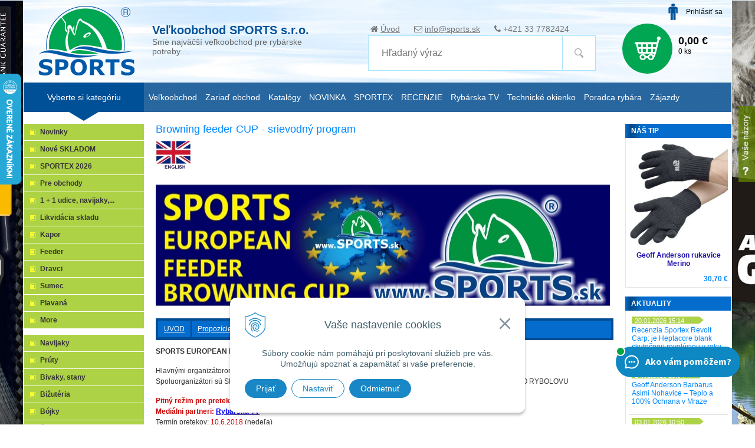

--- FILE ---
content_type: text/html; charset=windows-1250
request_url: https://www.sports.sk/browning-kinder-feeder-cup-sk.xhtml
body_size: 16552
content:
<!DOCTYPE html>
<!--[if lt IE 7 ]> <html lang="sk" class="ie6"> <![endif]-->
<!--[if IE 7 ]>    <html lang="sk" class="ie7"> <![endif]-->
<!--[if IE 8 ]>    <html lang="sk" class="ie8"> <![endif]-->
<!--[if IE 9 ]>    <html lang="sk" class="ie9"> <![endif]-->
<!--[if (gt IE 9)|!(IE)]><!--><html lang="sk" class="normal"><!--<![endif]-->
<head>
<meta name="viewport" content="width=device-width,initial-scale=1" />

		<meta charset="windows-1250" />
		<title>Rybárske potreby SPORTS - BFC-Kinder-sk</title>
		<meta name="description" content="BROWNING EUROPEAN KINDER FEEDER CUP - feeder pretek pre deti z celej Európy. Ak si mladý fídrista, ak ťa baví pretekať, potom určite by si nemal chýbať na tomto najväčšom feeder preteku pre deti. Každý pretekár odmenený, exkluzívne ceny, kamarátska atmosf" />
		<meta name="keywords" content="rybarske potreby,velkosklad,sports,," />
		<meta name="author" content="WEBYGROUP.sk - Tvorba webov a eshopov" />
		<meta name="generator" content="Unisite 8.20.0 #281025" />
		<meta property="og:type" content="website" />
		<meta property="og:title" content="BFC-Kinder-sk" />
		<meta property="og:description" content="BROWNING EUROPEAN KINDER FEEDER CUP - feeder pretek pre deti z celej Európy. Ak si mladý fídrista, ak ťa baví pretekať, potom určite by si nemal chýbať na tomto najväčšom feeder preteku pre deti. Každý pretekár odmenený, exkluzívne ceny, kamarátska atmosf" />
		<meta property="og:url" content="https://www.sports.sk/browning-kinder-feeder-cup-sk.xhtml" />
		<meta property="og:locale" content="sk_SK" />
		<meta property="og:site_name" content="Rybárske potreby SPORTS" />

		<link href="https://www.sports.sk/Data/1092/favicon.ico" type="image/x-icon" rel="icon" />
		<link href="https://www.sports.sk/Data/1092/favicon.ico" type="image/x-icon" rel="shortcut icon" />
		<link rel="stylesheet" type="text/css" href="/Data/1092/Cache/Css/site_ff7ed7fb.css" />
		<link rel="stylesheet" type="text/css" href="/SiteJay2.0/JScript/Fancybox3/jquery.fancybox.min.css" />
		<link rel="stylesheet" type="text/css" href="https://www.sports.sk/SiteJay2.0/Modules/Basic/QuerySheet/default.css" />
		<link rel="stylesheet" type="text/css" href="/Data/1092/Cache/Css/QuerySheet_6212ee4b.css" />
		<script src="/SiteJay2.0/jquery-3.7.1.min.js"></script>
		<script src="/SiteJay2.0/JScript/Fancybox3/jquery.fancybox.min.js"></script>
		<script src="/SiteJay2.0/JScript/jquery.mousewheel-3.0.6.pack.js"></script>
		<script src="/Data/1092/Cache/Script/common_5fecc569.js"></script>
		<script src="/Data/1092/Cache/Script/CookieConsent_6224c920.js"></script>
		<script src="/Data/1092/Cache/Script/custom_1d5b14a5.js"></script>
		<script src="/Data/1092/Cache/Script/categories_menu_script_3eefc370.js"></script>
		<script src="https://www.sports.sk/SiteJay2.0/jquery_tipsy.js"></script>
		<script type="text/javascript">

//<![CDATA[
var _hwq = _hwq || [];
    _hwq.push(['setKey', '876F1273B8D0A3FE5B77B041BCE5C258']);_hwq.push(['setTopPos', '60']);_hwq.push(['showWidget', '21']);(function() {
    var ho = document.createElement('script'); ho.type = 'text/javascript'; ho.async = true;
    ho.src = 'https://sk.im9.cz/direct/i/gjs.php?n=wdgt&sak=876F1273B8D0A3FE5B77B041BCE5C258';
    var s = document.getElementsByTagName('script')[0]; s.parentNode.insertBefore(ho, s);
})();
//]]>

		</script>

	
	<link rel="stylesheet" type="text/css" href="/Data/default/UserFiles/font-awesome/css/font-awesome.min.css">
	<link rel="stylesheet" type="text/css" href="https://www.sports.sk/Data/1092/UserFiles/../js/slick/slick.css">
    <link rel="stylesheet" type="text/css" href="https://www.sports.sk/Data/1092/UserFiles/../js/slick/slick-theme.css">
	<link rel="stylesheet" type="text/css" href="https://www.sports.sk/Data/1092/UserFiles/master_style_rwd13.css?v=123" />
	<script type="text/javascript" src="https://www.sports.sk/Data/1092/UserFiles/../js/jquery.tools.min.js"></script>
	
	<script type="text/javascript" src="/Data/default/UserFiles/js/2015/jquery.scrollTo.js"></script>
	<script type="text/javascript" src="https://www.sports.sk/Data/1092/UserFiles/../js/jquery.tabSlideOut.v1.3.js"></script>
	<script type="text/javascript" src="https://www.sports.sk/Data/1092/UserFiles/../js/slick/slick.min.js"></script>
	<script type="text/javascript" src="https://www.sports.sk/Data/1092/UserFiles/../js/jquery.downCount2.js"></script>
	<script type="text/javascript" src="https://www.sports.sk/Data/1092/UserFiles/../js/main_rwd14.js?v=123"></script>
	
	<script src="//cdn.optimizely.com/js/674020827.js"></script>
	<meta name="google-site-verification" content="j8UH-WOBHh6dkP9qh2UuvJ8EgZ0obp_2p2UkMM4WnxU" />

<meta name="facebook-domain-verification" content="oo5o6d5cclcuzl59sddaqpsaquhcw1" />
<meta name="google-site-verification" content="yWLA_cet58WQ8pz6kklvyfgcWYigQyg7FuPjLq1Rp64" /></head>
<body id="page22725" class="skin-normal">
<noscript>
 <img height="1" width="1" src="https://www.facebook.com/tr?id=1782130115337850&ev=PageView&noscript=1"/>
</noscript>

<div id="top">
	<header>
		<div id="head">
		  <div id="head-in">
			  <p id="logo"><a href="/"><img src="https://www.sports.sk/Data/1092/UserFiles/images/logo.png" alt="Sports" /></a></p>
			  <p class="slogan"><strong>Veľkoobchod SPORTS s.r.o.</strong> <span>Sme najväčší veľkoobchod pre rybárske potreby....</span></p>
			  
<div id="sjm-s-topinfo"><ul class="info-row">
<li><i class="fa fa-home"></i> <a href="/">Úvod</a></li>
<li><i class="fa fa-envelope-o"></i> <a href="mailto:info@sports.sk">info@sports.sk</a></li>
<li><i class="fa fa-phone"></i> +421 33 7782424</li>
</ul>

</div>

			</div><!--  end head-in -->
			<div class="icons">
			  <div id="ico-search"><a href="javascript:void(0)">Hľadať<span class="ic"><!----></span></a></div>
			  <div id="main-login">
<div id="sjm-s-login"><div class="Shop-login">
  
  	<ul class="not-logged">
			<li class="user"><a href="https://www.sports.sk/obchod/action/enterlogin.xhtml">Prihlásiť sa</a></li>
<!-- <li class="reg mh"><a href="https://www.sports.sk/obchod/action/registration.xhtml">Registrácia</a></li> -->
	</ul>
  
  
</div></div>
</div>
			  <div id="main-cart">
<div id="sjm-s-kosik"><div id="kosik">
     <a href="https://www.sports.sk/obchod/action/cart.xhtml" class="caq-0">          
     <span class="kosik-ico"><span class="ic"><!----></span></span>
     <span class="kosik-obsah">
         <span class="kosik-cena">
			<span class="price-with-vat">0,00 €</span>
         </span>
         <span class="kosik-ks">0 ks</span>
     </span>
     </a>
</div></div>
</div>
		  </div>
		  <div id="main-search">
<div id="sjm-s-vyhladavanie">
	
                <script type="text/javascript">
                    /* <![CDATA[ */

                    displayBoxIndex = -1;
                    var SearchNavigate = function(diff) {
                        displayBoxIndex += diff;
                        var oBoxCollection = $(".suggestSearchContent:not(.suggestSearchHeader):not(.suggestSearchFooter) p");
                        if(!oBoxCollection.length){
                            return;
                        }
                        if (displayBoxIndex >= oBoxCollection.length)
                            displayBoxIndex = 0;
                        if (displayBoxIndex < 0)
                            displayBoxIndex = oBoxCollection.length - 1;
                        var cssClass = "search-selected-item";
                        oBoxCollection.removeClass(cssClass).eq(displayBoxIndex).addClass(cssClass);
                        oBoxCollection.eq(displayBoxIndex)[0].scrollIntoView({ 
                            block: 'nearest',
                            inline: 'nearest',
                            behavior: 'smooth'
                        });
                    }

                        var timeoutsearch;
                        function getXmlHttpRequestObject() {
                            if (window.XMLHttpRequest) {
                                return new XMLHttpRequest();
                            } else if(window.ActiveXObject) {
                                return new ActiveXObject("Microsoft.XMLHTTP");
                            } else {
                            }
                        }

                        var searchReq = getXmlHttpRequestObject();

                        function searchSuggest() {
                            if (searchReq.readyState == 4 || searchReq.readyState == 0) {
                                var str = escape(encodeURI(document.getElementById('searchstringid').value));
                                //$('#search_suggest').html('<div class="suggest_wrapper loading"><img src="/Images/loading.gif" alt="loading" /></div>');
                                var stockOnly = '0';
                                if (document.getElementById('searchStockOnlyId') != null && document.getElementById('searchStockOnlyId').checked == true)
                                    stockOnly = '1';

                                searchReq.open("GET", 'https://www.sports.sk/suggestsearch/chckprm/suggest/search/' + str + '/stock/' + stockOnly + '.xhtml', true);
                                searchReq.onreadystatechange = handleSearchSuggest;
                                searchReq.send(null);
                            }
                            clearTimeout(timeoutsearch);
                        }

                        function handleSearchSuggest() {
                            if (searchReq.readyState == 4) {
                                var ss = document.getElementById('search_suggest')
                                ss.innerHTML = '';
                                ss.innerHTML = searchReq.responseText;

                                if(ss.innerHTML.length)
                                    ss.innerHTML = '<div class="suggest_wrapper">' + ss.innerHTML + '</div>';
                            }
                        }

                        $(document).ready(function(){

                            $('body').on('click', function () {
                                $('#search_suggest').html('');
                            });

                            $('form.search').on('click', function(e){
                                e.stopPropagation();
                            });

                            $('#searchstringid').attr('autocomplete','off').on('keyup click', function(e) {

                                if (e.keyCode == 40)
                                {
                                    e.preventDefault()
                                    SearchNavigate(1);
                                }
                                else if(e.keyCode==38)
                                {
                                    e.preventDefault()
                                    SearchNavigate(-1);
                                } else if(e.keyCode==13){

                                    if($("p.search-selected-item").length){
                                        e.preventDefault();
                                        location.href=$("p.search-selected-item a").attr("href");
                                    }

                                } else {
                                    if(timeoutsearch) {
                                        clearTimeout(timeoutsearch);
                                        timeoutsearch = null;
                                    }
                                    if($.trim($("#searchstringid").val()) !== ""){
                                        timeoutsearch = setTimeout(searchSuggest, 200);
                                    }
                                    else {
                                        var ss = document.getElementById('search_suggest')
                                        ss.innerHTML = '';                                    
                                    }
                                }
                            });
                        });
                    /* ]]> */
                </script>

<form action="https://www.sports.sk/index.php?page=17673" method="get" class="search">
<span class="input"><input type="text" name="searchstring" value="" class="SearchInput" id="searchstringid" placeholder="Hľadaný výraz" /><input type="hidden" name="searchtype" value="all" /></span>
<input type="hidden" name="searchsubmit" value="1" />
<div id="search_suggest"></div>

<span class="submit"><input type="hidden" name="action" value="search" /><input type="hidden" name="cid" value="0" /><input type="hidden" name="page" value="17673" /><input type="submit" name="searchsubmit" value="Hľadaj" class="SearchSubmit" /></span>
</form> </div>
</div>
		</div><!--  end head -->
	</header>
	<div id="container-outer">
		<div id="container" class="clearfix">

		<div id="wrapper-out">
		<div id="wrapper">

			
			<div id="content">
				<div class="basic001">

<div class="title"><h1>Browning feeder CUP - srievodný program</h1></div>


<div class="content">
<div id="sjm-d-58583"><p><a href="/browning_kinder_feeder_cup_eng.xhtml"><img alt="" src="/Data/1092/UserFiles/rybarske_preteky/browning_feeder_cup/feeder_cup_eng.jpg" style="width: 60px; height: 50px;" /></a><br />
<br />
<img alt="" src="/Data/1092/UserFiles/banner/baner_preteku_sports_feeder_cup.jpg" style="width: 770px; height: 208px;" /></p>

<ul class="menu">
	<li><a href="/browning-feeder-cup-sk.xhtml">UVOD</a></li>
	<li><a href="/browning-feeder-cup-sk-propozicie.xhtml">Propozície</a></li>
	<li><a href="/browning-feeder-cup-sk-miesto.xhtml">Miesto</a></li>
	<li><a href="/browning-feeder-cup-sk-mapa.xhtml">Mapa</a></li>
	<li><a href="/browning-feeder-cup-sk-ubytovanie.xhtml">Ubytovanie</a></li>
	<li><a href="/browning-feeder-cup-sk-3d.xhtml">3D trať</a></li>
	<li><a href="/browning-kinder-feeder-cup-sk.xhtml">Kinder</a></li>
	<li><a href="http://www.sports.sk/browning-feeder-cup-vysledky.xhtml">Výsledky</a></li>
	<li><a href="http://www.sports.sk/archiv_feeder_cup.xhtml">Archív</a></li>
</ul>

<p><strong>SPORTS EUROPEAN KINDER FEEDER Browning CUP 2018 - feeder pretek pre deti z celej Európy</strong></p>

<p>Hlavnými organizátorom pretekov <strong>SPORTS EUROPEAN KINDER FEEDER Browning CUP</strong> je firma SPORTS.<br />
Spoluorganizátori sú SRZ MsO Hlohovec, DRK JAROSLAVA HELERA a ZDRUŽENIE PRIAZNIVCOV ŠPORTOVÉHO RYBOLOVU</p>

<p><strong><font color="#cc0000">Pitný režim pre pretekárov zabezpečuje <a href="http://www.lucka.sk/">Lucka</a> – Tvoj vodný anjel<br />
Mediálni partneri: </font><a href="https://www.sports.sk/rybarska-televizia.xhtml"><span style="color:#0000FF;">Rybárska TV</span></a> </strong><br />
Termín pretekov: <font color="#cc0000">10.6.2018</font> (nedeľa)<br />
<br />
<strong>Riaditeľ pretekov:</strong> Jaroslav Heler<br />
<strong>Hlavný rozhodca: </strong>Pavol Predný<br />
<strong>Asistenti rozhodcu:</strong> Barbora Lukáčová, Roman Valentovič, Pavol Šimek</p>

<p>Počas konania pretekov budú zabezpečené predajné stánky s občerstvením a jedlom.<br />
Taktiež počas preteku bude prezentácia feeder produktov a sortimentu firmy Browning.<br />
Počas konania preteku bude zabezpečený predaj čerstvej živej nástrahy kostné červy, pinky,...<br />
<strong>Štartovné: hradí firma SPORTS s.r.o.!!!</strong></p>

<p><font color="#cc0000"><font color="#000000"><strong>Prihlášky:</strong><br />
Uzávierka prihlášok – <font color="#cc0000">31.5.2018</font></font></font><br />
Miesto pretekov: Madunický kanál pri obci Madunice, Slovensko<br />
V prípade že niektorý pretekár napriek prihláseniu nemôže štartovať, musí to okamžite nahlásiť usporiadateľovi!<br />
<br />
<strong>Časový&nbsp; harmonogram pretekov:</strong></p>

<table border="0" cellpadding="1" cellspacing="1" style="width: 100%;">
	<tbody>
		<tr>
			<td><strong>Nedeľa (10.6.2018): pretek deti</strong></td>
			<td>&nbsp;</td>
		</tr>
		<tr>
			<td>Prezentácia pretekárov</td>
			<td>7,00 -7,30</td>
		</tr>
		<tr>
			<td>Otvorenie, slub pretekarov a losovanie miest, poucenie...</td>
			<td>7,30- 7,50</td>
		</tr>
		<tr>
			<td>kontrola krmiva</td>
			<td>do 8.30</td>
		</tr>
		<tr>
			<td>Vnadenie ZVUKOVÝ SIGNÁL</td>
			<td>8,50- 9,00</td>
		</tr>
		<tr>
			<td>Začiatok lovu ZVUKOVÝ SIGNÁL</td>
			<td>9,00</td>
		</tr>
		<tr>
			<td><strong>Doba trvania pretekov</strong></td>
			<td><strong>9,00-13,00</strong></td>
		</tr>
		<tr>
			<td>Váženie úlovkov</td>
			<td>13,00-14,00</td>
		</tr>
		<tr>
			<td>Vyhlásenie výsledkov, odovzdávanie cien&nbsp;</td>
			<td>15,45</td>
		</tr>
	</tbody>
</table>

<p>Pravidla pre <strong>SPORTS EUROPEAN KINDER FEEDER Browning CUP</strong>:<br />
Štartovné platí za všetkých prihlásených firma SPORTS s.r.o.</p>

<p><strong>Kategórie</strong>:<br />
<font color="#cc0000">U-10 (deti ročník narodenia 2007 a mladší)<br />
U-15 (deti ročník narodenia 2002 a 2006)<br />
U-20 (ročník narodenia 1997-2001)</font></p>

<p><strong>Pretekárska trať:</strong> Pretekárske miesta na tečúcej vode sú označené tak, že najnižšie číslo je po prúde&nbsp; najnižšie a ostatné sektory sa číslujú vzostupne proti prúdu. Do pretekárskeho miesta počas preteku nesmie vstupovať okrem pretekára, rozhodcu, komisie na váženie, prípadne osoby vykonávajúcej foto a video dokumentáciu nikto iný.<br />
Organizátor môže v prípade zachovania bezpečnosti pretekárov povoliť prítomnosť a aj podobratie ryby staršou osobou, o čom musia byť oboznámený ostatný pretekári.</p>

<p><span class="_5yl5"><span>Pretekár loví na "štande" oznacenom číslom na pravom mieste štandu.</span></span></p>

<p><strong>Losovanie</strong> lovných miest, sa vykonáva ručne, podľa kategórií.<br />
<strong>Príprava pretekára</strong>: Pretekári po vyžrebovaní&nbsp; pretekárskych miest, sa môžu presunúť na vylosované miesta a pripravovať sa na preteky. Krmivá a živú&nbsp; nástrahu nachystá na kontrolu. Po kontrole si nesmie žiadny pretekár doniesť na lovné miesto žiadne krmivo, živú nástrahu a iné komponenty.<br />
<strong>Vnadenie:</strong> Úvodné vnadenie sa vykonáva 10 minút pred začiatkom pretekov len pomocou udice, NIE RUKOU!<br />
Rodičia a prípadný pomocníci musia opustiť sektor zároveň so signálom na vnadenie!!!&nbsp; Množstvo krmiva je dovolené max 10L navlhčeného krmiva. Do tohto množstva sa počítajú posilňovače práškové aj tekuté, farbivá, partikle ako kukurica, konope, pšenica, krúpy a pod.<br />
Do tohto množstva sa nepočíta hlina a kamienky. Pretekár nesmie mať v priestore na lovenie žiadne iné, ani suché krmivo, než to, čo mu bolo odkontrolované.<br />
Živá nástraha je dovolená v&nbsp;množstve: 1,0 liter, z toho môže byť maximálne 0,5L patentky (larvy komára). Medzi živú nástrahu sa rátajú larvy múch, kukly, červy hnojové, dendrobeny, múčne červy.<br />
Po ukončení preteku sa nesmie prevyšujúce krmivo vysypať do vody!<br />
<strong>Lovenie:</strong> Počas pretekov plati ZÁKAZ vstupu doprovodu na štandy. Opravu náčinia, pomoc... môže doprovod len nad štandami!!!<br />
Pretekárom kategórie U10 a dievčatám do 11 rokov môže pri vylovení úlovku pomôcť sprevádzajúca osoba a po podobratí úlovku odovzdá podberák pretekárovi a okamžite opúšťa sektor!!! V prípade porušenia bude pretekárovi udelená "žltá" karta, a pri opakovanom nedodržaní pravidiel bude pretekár nehodnotený a ulovené ryby sa mu nebudú počítať!!!<br />
Dospelá osoba NESMIE nijako manipulovať s rybou a všetkým príslušenstvom pretekára počas pretekov v mieste lovu!!! V&nbsp;prípade hlbšieho zachytenia háčika môže byť pomoc poskytnutá mimo štandu. Každá ryba musí byt podobratá do podberáku!<br />
<strong>Udica a montáž</strong><br />
Pretekár loví iba na jeden feedrový prút opatrený navijakom. Maximálna dĺžka prútu je 4,5m od konca rúčky po posledné koncové očko. Udica je povolená iba s jedným nadväzcom a s jedným jednoháčikom.<br />
Nesmú sa používať žiadne materiály, ani nástrahy, ktoré by nadľahčovali háčik (pufy, burizony mäkké plávajúce pelety, polystyrén ...) Prút na ktorý sa loví musí byť opretý aspoň o jeden pevný oporný bod. (napr. racoška). Je zakázané používať akékoľvek signalizátory, zvukové alebo svetelné.<br />
V prípade zlomenia prutu alebo poškodenia navijáku môže byť poskytnutý iný prut (naviják), treba to ale oznámiť susedným pretekárom, alebo rozhodcovi.<br />
<strong>Úlovky a ich prechovávanie</strong><br />
Každý pretekár je povinný uchovávať ryby v sieťkach, opatrenými obručami o dĺžke min. 2m. Pretekár zodpovedá za uchovanie rýb živých a počas preteku je s nimi povinný zaobchádzať šetrne. Ryba sa považuje za ulovenú ak je mimo vodnú hladinu-v podberáku v okamihu zaznenia signálu koniec lovu, nie počas jeho trvania. Platí zákaz uchopenia ryby za oči!<br />
<strong>Váženie</strong><br />
Pri každom vážení je povinný byť aj pretekár. Do príchodu vážiacej komisie musia byť ryby stále vo vode a po vyzvaní ich pretekár donesie k váhe. Hmotnosť sa zapisuje v gramoch. Po odvážení pretekár svojim podpisom potvrdí správnosť váženia a správnosť zápisu. Po podpise nie je možné dávať protest ohľadom váženia a správnosti zápisu a ryby sú šetrné hneď pustené do vody.</p>

<p>V&nbsp;prípade ulovenia väčšieho množstva rýb, z&nbsp;dôvodu minimalizovania poškodenia, je možné vážit rybu na viac krát aj počas preteku!</p>

<p>Platí zákaz privlastnenia si ulovených rýb!</p>

<p><strong>Ocenenie pretekárov:</strong></p>

<p>V&nbsp;každom preteku a&nbsp;aj celkovo sa oceňujú minimálne prvý traja v&nbsp;každej kategórii a&nbsp;tri najlepšie dievčatá zo všetkých pretekárok.<br />
<strong>Hodnotenie pretekov</strong><br />
Víťazom preteku sa stáva pretekár s najväčším počtom bodov (1bod=1gram). V prípade rovnosti rozhoduje dátum narodenia v&nbsp;prospech mladšieho pretekára a&nbsp;prípadne žreb.<br />
Účastníci preteku, sú povinní dodržiavať etické pravidlá a zvyklosti k prírode, funkcionárom súťaže, súperom a divákom. Účastníci súťaží sa týchto zúčastňujú na svoje vlastné nebezpečenstvo, spolu so sprevádzajúcou dospelou osobou a za svoje správanie a konanie nesú svoju plnú osobnú zodpovednosť.</p>

<p><strong>Všetci pretekári štartujúci na pretekoch sú povinní zúčastniť sa vyhlasovania výsledkov.</strong></p>

<p><strong><u>Sankčný poriadok</u></strong></p>

<p>Pretekár bude postihnutý napomenutím (žltou kartou) za nepovolenú pomoc pri&nbsp;pretekoch, nepovolenej prítomnosti osoby na štande, uchytenie ryby za oči, za hrubé zaobchádzanie s&nbsp;rybami, za použitie alkoholických nápojov a fajčenie.<br />
Dve napomenutia v&nbsp;preteku, „žlté karty“ sa rovnajú červenej karte.<br />
Diskvalifikácia nasleduje po&nbsp;udelení „červenej karty“ a&nbsp;výsledky pretekára sa nezapočítavajú!</p>

<p>--------------------------------------------------------</p></div>
</div>	
</div>
<div class="basic002">

<div class="title"><h2>PRIHLÁŠKA DO SÚŤAŽE BROWNING KINDER FEEDER CUP</h2></div>


<div class="content">
<div id="sjm-d-85819"><div class="QuerySheetBefore"><p>Kategória: U- ....</p>

<p><font color="#cc0000">U-10 (deti ročník narodenia 2007 a mladší)<br />
U-15 (deti ročník narodenia 2002 a 2006)<br />
U-20 (ročník narodenia 1997-2001)</font></p>

<p>Zákonný zástupca pre deti od 6 -15 rokov vyplnením súhlasím s&nbsp;účasťou pretekára a&nbsp;zaväzujem sa, že počas pretekoch ho bude sprevádzať osoba nad 18 rokov.<br />
Zároveň <strong>súhlasím so spracovaním osobných údajov v&nbsp;súvislosti s&nbsp;prihláškou do súťaže.<br />
Prihlášku vyplnte do <font color="#cc0000">31.5.2018</font> a odošlite, registácia bude potvrdená každému prihlásenému pretekárovi.</strong></p>

<p><br />
<strong><span>V prihlaske su skoro vsade pri vyplnani za vetou</span></strong></p>
</div><form method="post" action="https://www.sports.sk/browning-kinder-feeder-cup-sk.xhtml?a=send#form-1050" enctype="multipart/form-data" class="QuerySheetForm" id="form-1050"><div class="QuerySheet QSVerticalCols QuerySheetBordered QuerySheetStriped BoldLabel"><div class="QuerySheetWrapper"><div class="QuerySheetLine QuerySheetLine1"><label class="QuerySheetQuery" for="qsinput1"><span>Meno a priezvisko pretekára:  <span class="QuerySheetQueryRequired" title="Tento údaj je povinný">*</span></span></label><div class="QuerySheetAnswer"><input class="sj-var-string" type="text" name="d5bc8dd469b61e5286356ecd0b57d508" value="" id="qsinput1" required /></div></div><div class="QuerySheetLine QuerySheetLine2"><label class="QuerySheetQuery" for="qsinput2"><span>Meno a priezvisko zákonného zástupcu - rodiča, ktorý súhlasí s účasťou vyššie uvedeného pretekára vo veku od 6 do 15 rokov na pretekoch:  <span class="QuerySheetQueryRequired" title="Tento údaj je povinný">*</span></span></label><div class="QuerySheetAnswer"><input class="sj-var-string" type="text" name="8475dd3e16e31fb1f1a202277afac3e5" value="" id="qsinput2" required /></div></div><div class="QuerySheetLine QuerySheetLine3"><label class="QuerySheetQuery" for="qsinput3"><span>Adresa trvalého bydliska:  <span class="QuerySheetQueryRequired" title="Tento údaj je povinný">*</span></span></label><div class="QuerySheetAnswer"><input class="sj-var-string" type="text" name="a8b28f242175ac2054b14ea1913612aa" value="" id="qsinput3" required /></div></div><div class="QuerySheetLine QuerySheetLine4"><label class="QuerySheetQuery" for="qsinput4"><span>Základná organizácia SRZ v:  <span class="QuerySheetQueryRequired" title="Tento údaj je povinný">*</span></span></label><div class="QuerySheetAnswer"><input class="sj-var-string" type="text" name="244ae5086f9209c9245f625987bd6460" value="" id="qsinput4" required /></div></div><div class="QuerySheetLine QuerySheetLine5"><label class="QuerySheetQuery" for="qsinput5"><span>Dátum  narodenia:  <span class="QuerySheetQueryRequired" title="Tento údaj je povinný">*</span></span></label><div class="QuerySheetAnswer"><input class="sj-var-string" type="text" name="92d2c7aee281cebb322d662cb07400bd" value="" id="qsinput5" required /></div></div><div class="QuerySheetLine QuerySheetLine6"><label class="QuerySheetQuery" for="qsinput6"><span>E-Mail:  <span class="QuerySheetQueryRequired" title="Tento údaj je povinný">*</span></span></label><div class="QuerySheetAnswer"><input class="sj-var-string" type="text" name="f63bbf02e741d6c93aba96479f5aefce" value="" id="qsinput6"  required /></div></div><div class="QuerySheetLine QuerySheetLine7"><label class="QuerySheetQuery" for="qsinput7"><span>Číslo tel.:  <span class="QuerySheetQueryRequired" title="Tento údaj je povinný">*</span></span></label><div class="QuerySheetAnswer"><input class="sj-var-string" type="text" name="da5bc9f3d07570208ecf258e08b9e886" value="" id="qsinput7" required /></div></div><div class="QuerySheetLine QuerySheetLine8"><label class="QuerySheetQuery"><span>Vpíšte kód z obrázka: <span class="QuerySheetQueryRequired" title="Tento údaj je povinný">*</span></span></label><div class="QuerySheetAnswer">
		<div class="Verify">
		<img src="/Data/Images/Verify/22e4f8b1.gif" alt="verify" style="vertical-align:bottom;width:50px;height:24px;" />
		<input name="5ff482162235fae87ea83cc54a2fe508" type="text" size="3" maxlength="3" value="" class="Verify" required />
		<input name="5ff482162235fae87ea83cc54a2fe508_verify" type="hidden" value="82d7ba7ea655a2bbde5a4e2153a66dae" />
		</div>
		</div></div></div><p class="QuerySheetFoot"><span class="QuerySheetQueryRequiredInfo"><span class="QuerySheetQueryRequired">*</span> Tento údaj je povinný</span><input type="submit" class="button" value="Odoslať" /><input type="hidden" name="__sj_querysheetid" value="1050" /><input type="hidden" name="__sj_querysheetsend" value="true" /></p></div></form></div>
</div>	
</div>

			</div><!--  end content -->
			<div id="left">

				
<div id="sjm-s-login-ban-skladom"></div>


				<div class="basic003 mbmenu" id="kategorie-obchodu">
					<div class="title"><h3>Produkty<a href="javascript:void(0)"><!----></a></h3><span><!----></span></div>
					<div class="content">
<div id="sjm-s-kategorie-obchodu">

	<div class="states-categories">
	<ul class="Cat states-categories">
		<li><a href="https://www.sports.sk/obchod/action/addprd/state-2/1.xhtml" title="Nové SKLADOM">Nové SKLADOM</a></li>
	</ul>
</div>


	<ul id="categories-22725" class="Cat"><li id="Item-3042"><a href="https://www.sports.sk/obchod/sportex-2026/c-3042.xhtml">SPORTEX 2026</a></li><li id="Item-899"><a href="https://www.sports.sk/obchod/pre-obchody/c-899.xhtml">Pre obchody</a></li><li id="Item-100"><a href="https://www.sports.sk/obchod/1-1-udice-navijaky/c-100.xhtml">1 + 1 udice, navijaky,...</a></li><li id="Item-999"><a href="https://www.sports.sk/obchod/likvidacia-skladu/c-999.xhtml">Likvidácia skladu</a></li><li id="Item-2000"><a href="https://www.sports.sk/obchod/kapor/c-2000.xhtml">Kapor</a></li><li id="Item-2003"><a href="https://www.sports.sk/obchod/feeder/c-2003.xhtml">Feeder</a></li><li id="Item-2001"><a href="https://www.sports.sk/obchod/dravci/c-2001.xhtml">Dravci</a></li><li id="Item-35"><a href="https://www.sports.sk/obchod/sumec/c-35.xhtml">Sumec</a></li><li id="Item-2004"><a href="https://www.sports.sk/obchod/plavana/c-2004.xhtml">Plavaná</a></li><li id="Item-36"><a href="https://www.sports.sk/obchod/more/c-36.xhtml">More</a></li><li id="Item-3"><a href="https://www.sports.sk/obchod/navijaky/c-3.xhtml">Navijaky</a></li><li id="Item-2"><a href="https://www.sports.sk/obchod/pruty/c-2.xhtml">Prúty</a></li><li id="Item-5"><a href="https://www.sports.sk/obchod/bivaky-stany/c-5.xhtml">Bivaky, stany</a></li><li id="Item-1014"><a href="https://www.sports.sk/obchod/bizuteria/c-1014.xhtml">Bižutéria</a></li><li id="Item-33"><a href="https://www.sports.sk/obchod/bojky/c-33.xhtml">Bójky</a></li><li id="Item-960"><a href="https://www.sports.sk/obchod/cista-voda/c-960.xhtml">Čistá voda</a></li><li id="Item-188"><a href="https://www.sports.sk/obchod/cerene/c-188.xhtml">Čerene</a></li><li id="Item-17"><a href="https://www.sports.sk/obchod/darceky/c-17.xhtml">Darčeky</a></li><li id="Item-126"><a href="https://www.sports.sk/obchod/dazdniky/c-126.xhtml">Dáždniky</a></li><li id="Item-11"><a href="https://www.sports.sk/obchod/haciky-nadvazce/c-11.xhtml">Háčiky, nadväzce</a></li><li id="Item-484"><a href="https://www.sports.sk/obchod/impregnacia/c-484.xhtml">Impregnácia</a></li><li id="Item-121"><a href="https://www.sports.sk/obchod/kajaky/c-121.xhtml">Kajaky</a></li><li id="Item-553"><a href="https://www.sports.sk/obchod/kemping/c-553.xhtml">Kemping</a></li><li id="Item-15"><a href="https://www.sports.sk/obchod/krabicky-kufriky/c-15.xhtml">Krabičky, kufríky</a></li><li id="Item-20"><a href="https://www.sports.sk/obchod/krmitka/c-20.xhtml">Krmítka</a></li><li id="Item-12"><a href="https://www.sports.sk/obchod/lanka/c-12.xhtml">Lanká</a></li><li id="Item-7"><a href="https://www.sports.sk/obchod/lehatka-kresla/c-7.xhtml">Lehátka, kreslá</a></li><li id="Item-9"><a href="https://www.sports.sk/obchod/lodne-motory/c-9.xhtml">Lodné motory</a></li><li id="Item-442"><a href="https://www.sports.sk/obchod/nadvazce/c-442.xhtml">Nadväzce</a></li><li id="Item-390"><a href="https://www.sports.sk/obchod/nastrahy/c-390.xhtml">Nástrahy</a></li><li id="Item-13"><a href="https://www.sports.sk/obchod/nastroje/c-13.xhtml">Nástroje</a></li><li id="Item-303"><a href="https://www.sports.sk/obchod/oblecenie/c-303.xhtml">Oblečenie</a></li><li id="Item-625"><a href="https://www.sports.sk/obchod/obuv/c-625.xhtml">Obuv</a></li><li id="Item-375"><a href="https://www.sports.sk/obchod/olova/c-375.xhtml">Olová</a></li><li id="Item-354"><a href="https://www.sports.sk/obchod/plavaky/c-354.xhtml">Plaváky</a></li><li id="Item-21"><a href="https://www.sports.sk/obchod/podberaky/c-21.xhtml">Podberáky</a></li><li id="Item-1055"><a href="https://www.sports.sk/obchod/podlozky/c-1055.xhtml">Podložky</a></li><li id="Item-1019"><a href="https://www.sports.sk/obchod/praky-kobry-krmenie/c-1019.xhtml">Praky, kobry, kŕmenie</a></li><li id="Item-798"><a href="https://www.sports.sk/obchod/pre-psov/c-798.xhtml">Pre psov</a></li><li id="Item-617"><a href="https://www.sports.sk/obchod/rozne/c-617.xhtml">Rôzne</a></li><li id="Item-1010"><a href="https://www.sports.sk/obchod/signalizatory/c-1010.xhtml">Signalizátory</a></li><li id="Item-8"><a href="https://www.sports.sk/obchod/sonary-radary-kamery/c-8.xhtml">Sonary, radary, kamery</a></li><li id="Item-30"><a href="https://www.sports.sk/obchod/stojany/c-30.xhtml">Stojany</a></li><li id="Item-541"><a href="https://www.sports.sk/obchod/siete/c-541.xhtml">Siete</a></li><li id="Item-157"><a href="https://www.sports.sk/obchod/snury/c-157.xhtml">Šnúry</a></li><li id="Item-210"><a href="https://www.sports.sk/obchod/tasky/c-210.xhtml">Tašky</a></li><li id="Item-748"><a href="https://www.sports.sk/obchod/udiarne/c-748.xhtml">Údiarne</a></li><li id="Item-23"><a href="https://www.sports.sk/obchod/vahy/c-23.xhtml">Váhy</a></li><li id="Item-305"><a href="https://www.sports.sk/obchod/varice/c-305.xhtml">Variče</a></li><li id="Item-16"><a href="https://www.sports.sk/obchod/vedra/c-16.xhtml">Vedrá</a></li><li id="Item-156"><a href="https://www.sports.sk/obchod/vlasce/c-156.xhtml">Vlasce </a></li><li id="Item-122"><a href="https://www.sports.sk/obchod/zavazacie-lodky/c-122.xhtml">Zavážacie loďky</a></li><li id="Item-44"><a href="https://www.sports.sk/obchod/black-cat-sumciarina/c-44.xhtml">BLACK CAT sumčiarina</a></li><li id="Item-38"><a href="https://www.sports.sk/obchod/browning-feeder-a-match/c-38.xhtml">BROWNING feeder a match</a></li><li id="Item-47"><a href="https://www.sports.sk/obchod/mustad/c-47.xhtml">Mustad</a></li><li id="Item-919"><a href="https://www.sports.sk/obchod/sportex/c-919.xhtml">SPORTEX</a></li><li id="Item-46"><a href="https://www.sports.sk/obchod/zebco-rybarske-potreby/c-46.xhtml">ZEBCO rybarske potreby</a></li></ul>


<ul class="Cat manufacturer-categories">
	<li id="menu-manufacturers-link">
		<a href="https://www.sports.sk/obchod/action/vyrobcovia.xhtml" title="Výrobcovia">
			
			Výrobcovia
			
		</a>
	</li>
</ul>
</div>
</div>
				</div>
				<div id="left-menu" class="basic003 mbmenu">
					<div class="title"><h3>Zaujímavosti<a href="javascript:void(0)"><!----></a></h3><span><!----></span></div>
					<div class="content">
<div id="sjm-s-left-menu"><ul id="m-sleftmenu" class="sjMenu"><li id="mi-sleftmenu-44545" class="no-selected"><a href="https://www.sports.sk/sonary-gps-radary.xhtml">Sonary, GPS, radary</a></li><li id="mi-sleftmenu-44543" class="no-selected"><a href="https://www.sports.sk/privlac.xhtml">Prívlač</a></li><li id="mi-sleftmenu-44544" class="no-selected"><a href="https://www.sports.sk/feeder.xhtml">Feeder</a></li><li id="mi-sleftmenu-44542" class="no-selected"><a href="https://www.sports.sk/kaprarina.xhtml">Kaprarina</a></li><li id="mi-sleftmenu-44541" class="no-selected"><a href="https://www.sports.sk/sumci.xhtml">Sumčiarina</a></li><li id="mi-sleftmenu-40097" class="no-selected"><a href="https://www.sports.sk/vitazstva-nasich-znaciek.xhtml">Víťazstvá našich značiek</a></li><li id="mi-sleftmenu-44480" class="no-selected"><a href="https://www.sports.sk/nasi-testeri.xhtml">Naši testeri</a></li><li id="mi-sleftmenu-17956" class="no-selected"><a href="https://www.sports.sk/recepty.xhtml">Recepty</a></li><li id="mi-sleftmenu-21744" class="no-selected"><a href="https://www.sports.sk/registracia-sportex-prutov.xhtml">Registrácia SPORTEX</a></li></ul></div>
</div>
				</div>
				
			</div><!--  end left -->
			
		</div><!--  end wrapper -->
		<div id="right" class="mh">
			
<div id="sjm-s-porovnanie-produktov"></div>

			<div id="nas-tip" class="basic002">
<div id="sjm-s-nas-tip">
	
<h2 class="Title">Náš tip</h2>
<div class="content">
	<div class="Product">
		<div class="ProductImage"><a href="https://www.sports.sk/obchod/geoff-anderson-rukavice-merino/p-4219768.xhtml"><img src="/obchod_homedir/data/1300/obrazky/male_obrazky/259_2409.jpg" alt="Geoff Anderson rukavice Merino" title="Geoff Anderson rukavice Merino" /></a></div>
		<h3><a href="https://www.sports.sk/obchod/geoff-anderson-rukavice-merino/p-4219768.xhtml" title="Geoff Anderson rukavice Merino">Geoff Anderson rukavice Merino</a></h3>
            
                <div class="ProductPrice">
                    <span class="price">30,70 €</span> 
                </div>
            
	</div>
</div>




	<div class="ShopIntro">
	
</div>








</div>
</div>


			<div id="aktuality" class="basic002"><h2>Aktuality</h2><div class="content">
<div id="sjm-s-aktuality">
<div class="articleSummary">
<span class="datum">20.01.2026 15:14</span>
<h4><a href="https://www.sports.sk/novinky-rybarske/category/novinky/article/recenzia-sportex-revolt-carp-je-heptacore-blank-skutocnou-revoluciou-v-roku-2026.xhtml">Recenzia Sportex Revolt Carp: je Heptacore blank skutočnou revolúciou v roku 2026?</a></h4>
</div>

<div class="articleSummary">
<span class="datum">14.01.2026 13:54</span>
<h4><a href="https://www.sports.sk/recenzie/category/novinky/article/geoff-anderson-barbarus-asimi-maximalne-teplo-a-100-ochrana-aj-v-tych-najmrazivejsich-dnoch.xhtml">Geoff Anderson Barbarus Asimi Nohavice – Teplo a 100% Ochrana v Mraze</a></h4>
</div>

<div class="articleSummary">
<span class="datum">03.01.2026 10:50</span>
<h4><a href="https://www.sports.sk/novinky-rybarske/category/novinky/article/to-najlepsie-zo-sportex-rekordne-hody-dravce-a-novinky-2025-2026-12-top-videii-a127907-sportex.xhtml">To najlepšie zo SPORTEX: Rekordné hody, dravce a novinky 2025/2026. 12 TOP videií &#127907; #sportex</a></h4>
</div>
</div>
</div></div>

			<div id="odporucame" class="basic002">
<div id="sjm-s-odporucame">
	
<h3 class="Title">Odporúčame</h3>
<div class="content"><ul>
	<li><a href="https://www.sports.sk/obchod/nahradna-koncovka-na-pistol-na-boilies/p-4506890.xhtml" title="Náhradná koncovka na pištoľ na boilies">Náhradná koncovka na pištoľ na boilies</a>
		 <span class="price">1,14 €</span>
	</li>


	<li><a href="https://www.sports.sk/obchod/relax-banjo-bj1-45cmcena-1ks-bal15ks/p-5635282.xhtml" title="RELAX BANJO BJ1 (4,5cm)cena 1ks/bal15ks">RELAX BANJO BJ1 (4,5cm)cena 1ks/bal15ks</a>
		 <span class="price">0,39 €</span>
	</li>


	<li><a href="https://www.sports.sk/obchod/rybarska-ihla-a-vrtak-kovova-2v1/p-4506769.xhtml" title="Rybárska Ihla a vrták, kovová 2v1">Rybárska Ihla a vrták, kovová 2v1</a>
		 <span class="price">2,80 €</span>
	</li>


	<li><a href="https://www.sports.sk/obchod/zateplene-rukavice-geoff-anderson-airbear/p-5103243.xhtml" title="Zateplené rukavice Geoff Anderson AirBear">Zateplené rukavice Geoff Anderson AirBear</a>
		 <span class="price">35,83 €</span>
	</li>


	<li><a href="https://www.sports.sk/obchod/pre-psov-fish-with-chicken-wrap-80g/p-5277842.xhtml" title="Pre psov Fish with Chicken Wrap 80g">Pre psov Fish with Chicken Wrap 80g</a>
		 <span class="price">3,06 €</span>
	</li>

</ul></div>




	<div class="ShopIntro">
	
</div>








</div>
</div>

			
		</div><!--  end right -->
	</div><!--  end wrapper-out -->
</div><!--  end container -->

	<div class="basic003 mbmenu" id="menu-main">
			<div class="title"><h3><a href="javascript:void(0)">Menu</a></h3></div>
			<div class="content">
				<a href="javascript:void(0)" class="mh" id="cat-open"><span>Vyberte si kategóriu</span></a>
				<nav>
<div id="sjm-s-main-menu"><ul id="m-smainmenu" class="sjMenu"><li id="mi-smainmenu-48457" class="no-selected"><a href="https://www.sports.sk/registracia-obchod.xhtml">Veľkoobchod</a></li><li id="mai-smainmenu-b-18105-link"><a href="http://www.zariadobchod.sk/">Zariaď obchod</a></li><li id="mi-smainmenu-18105" class="no-selected"><a href="https://www.sports.sk/katalogy.xhtml">Katalógy</a></li><li id="mi-smainmenu-17675" class="no-selected"><a href="https://www.sports.sk/novinky-rybarske.xhtml">NOVINKA</a></li><li id="mi-smainmenu-44764" class="no-selected"><a href="https://www.sports.sk/testy-a-recenzie.xhtml">SPORTEX</a><ul><li id="mi-smainmenu-47874" class="no-selected"><a href="https://www.sports.sk/pruty-na-daleke-hody-test.xhtml">Prúty na ďaleké hody - test</a></li><li id="mi-smainmenu-47196" class="no-selected"><a href="https://www.sports.sk/sportex-recenzie.xhtml">Recenzie prútov Sportex</a></li></ul></li><li id="mi-smainmenu-44422" class="no-selected"><a href="https://www.sports.sk/recenzie.xhtml">RECENZIE</a><ul><li id="mi-smainmenu-44766" class="no-selected"><a href="https://www.sports.sk/formular-zaslanie-recenzie.xhtml">Zašlite svoju recenziu</a></li></ul></li><li id="mi-smainmenu-43847" class="no-selected"><a href="https://www.sports.sk/rybarska-televizia.xhtml">Rybárska TV</a></li><li id="mi-smainmenu-45729" class="no-selected"><a href="https://www.sports.sk/technicke-okienko.xhtml">Technické okienko</a></li><li id="mi-smainmenu-46839" class="no-selected"><a href="https://www.sports.sk/poradca-rybara.xhtml">Poradca rybára</a></li><li id="mi-smainmenu-37958" class="no-selected"><a href="https://www.sports.sk/rybarske-zajazdy.xhtml">Zájazdy</a><ul><li id="mi-smainmenu-44800" class="no-selected"><a href="https://www.sports.sk/videa-o-rybarskych-zajazdoch.xhtml">Videá o rybárskych zájazdoch</a></li><li id="mi-smainmenu-44799" class="no-selected"><a href="https://www.sports.sk/najcastejsie-otazky.xhtml">Najčastejšie otázky a odpovede</a></li></ul></li></ul></div>
</nav>
			</div>
		</div>
	</div><!--  end container-outer -->

		<footer id="footer" class="mh">
			<div class="container">
				<div id="cols">
					<div class="coll coll-first">
						
<div id="sjm-s-kontakt"><address><strong>Velkosklad<br />
Rybárske a športové potreby<br />
SPORTS, s.r.o.</strong></address>

<div class="mail"><a href="mailto:info@sports.sk">info@sports.sk</a></div>

<p>T/F: 033 7782424</p>

<p>Obsah webu sports.sk je chránený autorským právom.&nbsp;</p>

<div>&nbsp;</div></div>

					</div>
					<div class="coll coll-second">
						<h3>Všeobecné</h3>
						
<div id="sjm-s-bottom-menu"><ul id="m-sbottommenu" class="sjMenu"><li class="no-selected"><a href="https://www.sports.sk/rybarsky-velkoobchod.xhtml">O nás</a></li><li class="no-selected"><a href="https://www.sports.sk/kontakty.xhtml">Kontakt</a></li><li class="no-selected"><a href="https://www.sports.sk/vseobecne-pravidla-sutazi.xhtml">Všeobecné pravidlá súťaží</a></li><li class="no-selected"><a href="https://www.sports.sk/poradca.xhtml">Nákupný poradca</a></li><li class="no-selected"><a href="https://www.sports.sk/nakupovanie-e-shop-sports.xhtml">Ako nakupovať v E Shop SPORTS</a></li><li class="no-selected"><a href="https://www.sports.sk/doprava-a-platba.xhtml">Doprava a platba</a></li><li class="no-selected"><a href="https://www.sports.sk/nakup-na-splatky.xhtml">Nákup na splátky</a></li><li class="no-selected"><a href="https://www.sports.sk/rybarske-velkosklady.xhtml">Rozšírte svoje podnikanie</a></li><li class="no-selected"><a href="https://www.sports.sk/benefity-pre-maloobchodnych-partnerov.xhtml">Benefity pre maloobchodných partnerov</a></li><li class="no-selected"><a href="https://www.sports.sk/obchodne-podmienky.xhtml">Obchodné podmienky a reklamačný poriadok</a></li><li class="no-selected"><a href="https://www.sports.sk/ochrana-osobnych-udajov.xhtml">Ochrana osobných údajov</a></li></ul></div>

					</div>
					<div class="coll coll-third">
						<h3>Užitočné</h3>
						
<div id="sjm-s-uzitocne"><div class="Shop-login-bottom">

<ul>
<li><a href="https://www.sports.sk/obchod/action/enterlogin.xhtml">Prihlásiť pre partnerov</a></li>
<li class="zakaznik"><br/><a href="https://www.sports.sk/obchod/action/registration.xhtml">Registrácia</a></li>
<li><a href="/obchod/action/lostpass.xhtml">Zabudnuté heslo</a></li>
</ul>
     

</div> </div>

					</div>
					<div class="coll coll-fourth">
						
<div id="sjm-s-socialne-ikony"><h3>Sledujte nás všade</h3>
<p class="social">
<a href="https://www.facebook.com/sportsvelkosklad" target="_blank"><i class="fa fa-facebook-official"></i></a>
<a href="https://www.youtube.com/user/sonarsports" target="_blank"><i class="fa fa-youtube-square"></i></a>
<a href="https://www.instagram.com/rybarske_potreby_sportssro/" target="_blank"><i class="fa fa-instagram"></i></a>
<a href="https://www.instagram.com/sportex_czsk/" target="_blank"><i class="fa fa-instagram"></i></a>
<a href="https://www.instagram.com/rybarska_televizia/" target="_blank"><i class="fa fa-instagram"></i></a>
</p>



<h3>Doporučiť známemu</h3>
<form method="get" action="#" onsubmit="this.action='mailto:'+adresat.value;">
<input type="text" name="adresat" title="Sem napíšte e-mail" class="NewsLetterInput empty" id="adresat" /> <input type="submit" value="Odoslať" />
</form></div>

					</div>
				</div>
			  <div class="clear"><!-- line --></div>
			  </div>
		  <p class="copy">&copy; 2026 Rybárske potreby SPORTS - všetky práva vyhradené • <a href="http://www.uniobchod.sk" target="_blank" rel="nofollow">redakčný systém</a>, <a href="http://www.webyhosting.sk/web-hosting.xhtml" target="_blank" rel="nofollow">hosting</a> spoločnosti  <a href="http://www.webygroup.sk" target="_blank" rel="nofollow">WEBYGROUP</a></p>
		</footer><!--  end footer -->

		<div id="banner-left">
<div id="sjm-s-banner-lavy"><table border="0" cellpadding="1" cellspacing="1" style="width: 100%;">
	<tbody>
		<tr>
			<td><a href="http://www.sports.sk/obchod/sportex/c-919.xhtml?utm_source=web_sports&amp;utm_medium=banner_lavy&amp;utm_campaign=sportex_15022017" target="_blank"><img alt="SPORTEX rybárske prúty" src="/Data/1092/UserFiles/banner/postranne/sportex_480.jpg" style="width: 480px; height: 986px;" /></a></td>
		</tr>
	</tbody>
</table>

<p>&nbsp;</p></div>
</div>
		<div id="banner-right">
<div id="sjm-s-banner-pravy"><table border="0" cellpadding="1" cellspacing="1" style="width:100%;">
	<tbody>
		<tr>
			<td><a href="http://www.sports.sk/obchod/geoff-anderson/c-930.xhtml?utm_source=websports&amp;utm_medium=banner_pravy&amp;utm_campaign=geoff_anderson_17022017" target="_blank"><img alt="Oblečenie Geoff Anderson" src="/Data/1092/UserFiles/banner/postranne/GA_bocny_jpg.jpg" style="width: 480px; height: 1024px;" /></a></td>
		</tr>
	</tbody>
</table>

<p>&nbsp;</p></div>
</div>

		<div id="totop"><a href="#top">Navrch stránky</a></div>

</div><!--  end top -->

<div id="sjm-s-lefttaby"></div>


<div id="sjm-s-zalozky">
    <div id="side-fixed">
        
            <div class="side-label la-feedback"><a href="https://www.sports.sk/browning-kinder-feeder-cup-sk/side_ajaxaction/show_user_form.xhtml" title="Vaše názory" class="tipsy fancybox.ajax"><span>Vaše názory</span></a></div>
        
        
            <div class="side-label la-compare">
                
            </div>
        
    </div>

<script>
        $(document).ready(function(){

        $('a.comparelink').click(function() {
	var thisElm = $(this);
    var myUrl = '/obchod/compare/'+ $(this).attr('data-compare-id') +'.xhtml';
    $('.la-compare').fadeOut('slow');
    $('.la-compare').load(myUrl, {'side_ajaxaction':'addcompare'},  function(){
		
		$('.la-compare .tipsy').tipsy({gravity: 'e'});
		thisElm.hide().after('<a href="/obchod/action/compareproducts.xhtml" class="comparelink">Zobraziť porovnanie (' + $('.la-compare strong').text() + ')</a>');
		
	});
    $('.la-compare').fadeIn('slow').fadeOut('slow').fadeIn('slow');
    //$('#container .tipsy').remove();
    return false;             
});

        $('a.matrix-compare-link').on('click',function() {

             var myUrl = $(this).attr('href');

             var comparebar = $('.compare-bar');
             var compareimagepro = $(this).closest('.Product');

             if(comparebar.length==0)
                $('body').append('<div class="compare-bar"></div>');

                $('.compare-bar').fadeOut('slow');

                $('.compare-bar').load(myUrl, {'side_ajaxaction':'addcompare'},  function(){

                    var porovnavac = $('.compare-bar');
                    var imgtodrag = $("#MainProductImage:first img",compareimagepro);
                    if (imgtodrag) {
                        var imgclone = imgtodrag.clone()
                            .offset({
                            top: imgtodrag.offset().top,
                            left: imgtodrag.offset().left
                        })
                            .css({
                            'opacity': '0.5',
                                'position': 'absolute',
                                'height': '150px',
                                'width': '150px',
                                'z-index': '100'
                        })
                            .appendTo($('body'))
                            .animate({
                            'top': porovnavac.offset().top + 10,
                                'left': porovnavac.offset().left + 10,
                                'width': 75,
                                'height': 75
                        }, 1000, 'swing');
                        /*
                        setTimeout(function () {
                            porovnavac.effect("shake", {
                                times: 2
                            }, 200);
                        }, 1500);
                        */

                        imgclone.animate({
                            'width': 0,
                                'height': 0
                        }, function () {
                            $(this).detach()
                        });
                    }

                });

                $('body').addClass('body-compare');
                $('.compare-bar').fadeIn('slow').fadeOut('slow').fadeIn('slow');

             return false;
        });

        

            $('.la-feedback a').fancybox();

            var reg = /^([A-Za-z0-9_\-\.])+\@([A-Za-z0-9_\-\.])+\.([A-Za-z]{2,6})$/;
            $('body').on('submit','#la-feedback-box form', function(){

                var cont = true;

                $('#la-feedback-box .require').removeClass('require');

                    if ($('#side_td_name input').val().length < 1){
                        $('#side_td_name input').addClass('require');
                        cont = false;
                    }

                    if ($('#side_td_text textarea').val().length < 1){
                        $('#side_td_text textarea').addClass('require');
                        cont = false;
                    }

                    if($('#side_td_email input').val().length < 1 || reg.test($('#side_td_email input').val()) == false){
                        $('#side_td_email input').addClass('require');
                        cont = false;
                    }

                    if ($('#side_td_verify input').val().length < 1){
                        $('#side_td_verify input').addClass('require');
                        cont = false;
                    }

                    if(!cont) {
                        return false;
                    }

                    $('body').append('<div id="fancybox-loading"><div></div></div>');

                $.ajax({
                    type    : 'POST',
                    cache    : false,
                    url        : 'https://www.sports.sk/browning-kinder-feeder-cup-sk.xhtml',
                    data    : $(this).serializeArray(),
                    success: function(data) {
                        $('#fancybox-loading').remove();
                        $('.la-feedback-box-content').html(data);

                    }

                });

                $.fancybox.update();
                $.fancybox.hideLoading();

                return false;
            });
        });
        </script></div>

<!-- <div id="main-bar"><div id="bar-inner"><div id="box-left"></div><div id="box-right"></div></div></div> -->

<div id="sjm-sjam_adminpanel"></div>


<script src="https://chatbot.webygroup.sk/chatbotwebygroup.js?dn=www.sports.sk" type="text/javascript" charset="utf-8"></script><script>
(function(){
    document.addEventListener("DOMContentLoaded", function(event) {
        let newCookie = new WebyCookie();
newCookie.enabled = true;
newCookie.placement = 'bottom';
newCookie.smallAcceptButtonName = 'Prijať';
newCookie.smallSettingsButtonName = 'Nastaviť';
newCookie.smallDenyButtonName = 'Odmietnuť';
newCookie.denyButtonShow = true;
newCookie.header = 'Vaše nastavenie cookies';
newCookie.smallDescription = 'Súbory cookie nám pomáhajú pri poskytovaní služieb pre vás. Umožňujú spoznať a zapamätať si vaše preferencie.';
newCookie.closeButtonShow = true;
newCookie.acceptButtonName = 'Prijať všetky cookies';
newCookie.saveButtonName = 'Uložiť nastavenie';
newCookie.denyButtonName = 'Odmietnuť všetky cookies';
newCookie.description = 'Tento nástroj vám pomôže vybrať a deaktivovať rôzne značky / sledovače / analytické nástroje používané na tejto webovej lokalite. Upozorňujeme, že vypnutím konkrétnej cookies môžete ovplyvniť zobrazenie stránky. Niektoré jej služby potom nemusia správne, alebo vôbec fungovať.';
newCookie.settingsHeader = 'Spravovať moje preferencie cookies';
newCookie.categoriesTabName = 'Kategórie cookies';
newCookie.scriptsTabName = 'Zoznam príjemcov cookies';
newCookie.moreToggleName = 'Viac informácií';
newCookie.lessToggleName = 'Menej informácií';
newCookie.catNecessaryName = 'Nevyhnutne potrebné súbory cookies';
newCookie.catNecessaryDescription = 'Tieto cookies sú nevyhnutné pre správne fungovanie webovej stránky. V našich systémoch ich nemožno vypnúť. Zvyčajne sa nastavujú iba na základe vami vykonaných krokov, ktoré zodpovedajú požiadavke na služby, ako napríklad nastavenie vašich preferencií ochrany osobných údajov, prihlásenie alebo vyplnenie formulárov. Prehliadač môžete nastaviť tak, aby vás blokoval alebo upozorňoval na tieto súbory cookie, ale niektoré časti webu potom nebudú fungovať.  Tieto cookies neobsahujú žiadne informácie umožňujúce identifikáciu osôb.';
newCookie.moreInfoName = '';
newCookie.moreInfoUrl = '';
newCookie.expireDaysAccept = '365';
newCookie.expireDaysCustom = '365';
newCookie.expireDaysDeny = '14';
newCookie.BgColor = '#FFFFFF';
newCookie.textColor = '#3F5E6C';
newCookie.borderColor = '#83949C';
newCookie.linkColor = '#1987C6';
newCookie.saveButtonColor = '#FFFFFF';
newCookie.saveButtonColorHover = '#1987C6';
newCookie.saveButtonTextColor = '#1987C6';
newCookie.saveButtonTextColorHover = '#FFFFFF';
newCookie.saveButtonBorderColor = '#1987C6';
newCookie.saveButtonBorderColorHover = '#1987C6';
newCookie.acceptButtonColor = '#1987c6';
newCookie.acceptButtonColorHover = '#195171';
newCookie.acceptButtonTextColor = '#FFFFFF';
newCookie.acceptButtonTextColorHover = '#FFFFFF';
newCookie.acceptButtonBorderColor = '#1987C6';
newCookie.acceptButtonBorderColorHover = '#195171';
newCookie.denyButtonColor = '#1987c6';
newCookie.denyButtonColorHover = '#195171';
newCookie.denyButtonTextColor = '#ffffff';
newCookie.denyButtonTextColorHover = '#ffffff';
newCookie.denyButtonBorderColor = '#1987C6';
newCookie.denyButtonBorderColorHover = '#1987C6';
newCookie.closeButtonColor = '#83949C';
newCookie.smallDenyButtonShow = true;
newCookie.overlayWindowOnly = '';
newCookie.pageReload = '';
newCookie.iconColor = '#1987C6';
newCookie.activeTabColor = '#1987C6';
            newCookie.scriptsListCat = {"ads":{"id":"ads","name":"Reklamn\u00e9 cookies","description":"Cookies pre marketing n\u00e1m pom\u00e1haj\u00fa spolo\u010dne s n\u00e1strojmi tret\u00edch str\u00e1n zobrazova\u0165 vami preferovan\u00e9 reklamy v partnersk\u00fdch sie\u0165ach pod\u013ea va\u0161ich z\u00e1ujmov. V pr\u00edpade nes\u00fahlasu nebud\u00fa va\u0161e z\u00e1ujmy a preferencie zoh\u013eadnen\u00e9 a bude sa v\u00e1m reklama zobrazova\u0165 plo\u0161ne.","checked":false},"analytic":{"id":"analytic","name":"Analytick\u00e9 cookies","description":"Pomocou t\u00fdchto cookies my a na\u0161i partneri dok\u00e1\u017eeme lep\u0161ie porozumie\u0165, ako pou\u017e\u00edvate n\u00e1\u0161 web.  Pod\u013ea nich dok\u00e1\u017eeme zisti\u0165 po\u010det n\u00e1v\u0161tev n\u00e1\u0161ho webu. Pou\u017e\u00edvame ich tie\u017e k anal\u00fdze, ak\u00fdm sp\u00f4sobom prehliadate n\u00e1\u0161 web, alebo na rekon\u0161trukciu v\u00e1\u0161ho postupu pri prehliadan\u00ed. Pom\u00e1ha n\u00e1m to zlep\u0161ova\u0165 fungovanie webu. Napr\u00edklad dok\u00e1\u017eeme zaisti\u0165, aby pou\u017e\u00edvatelia \u013eahko na\u0161li to, \u010do h\u013eadaj\u00fa. Ak odmietnete tieto cookies, nebudeme schopn\u00fd analyzova\u0165 sp\u00f4sob ak\u00fdm pou\u017e\u00edvate na\u0161u str\u00e1nku.","checked":false}};
            newCookie.scriptsList = {"2":{"id":2,"name":"Facebook Ads","description":"Platforma na reklamu na Facebooku, retargeting, meranie konverzi\u00ed.\r\nOchrana osobn\u00fdch \u00fadajov: http:\/\/www.facebook.com\/about\/privacy\/","category":"ads","checked":false},"5":{"id":5,"name":"Facebook","description":"","category":"ads","checked":false},"6":{"id":6,"name":"Google Tag Manager","description":"","category":"analytic","checked":false}};
            newCookie.show();
        });
    })();</script></body>
</html>


--- FILE ---
content_type: text/css;charset=utf-8
request_url: https://www.sports.sk/Data/1092/UserFiles/master_style_rwd13.css?v=123
body_size: 29577
content:
/*
Copyright (c) 2009, Yahoo! Inc. All rights reserved.
Code licensed under the BSD License:
http://developer.yahoo.net/yui/license.txt
version: 2.7.0
*/

html {
    overflow-anchor: none;
}

html {
    color: #000;
}

body,
div,
dl,
dt,
dd,
ul,
ol,
li,
h1,
h2,
h3,
h4,
h5,
h6,
pre,
code,
form,
fieldset,
legend,
input,
button,
textarea,
p,
blockquote {
    margin: 0;
    padding: 0;
}

table {
    border-collapse: collapse;
}

fieldset {
    border: 0;
}

address,
caption,
cite,
code,
dfn,
em,
strong,
th,
var,
optgroup {
    font-weight: inherit;
}

caption,
th {
    text-align: left;
}

h1,
h2,
h3,
h4,
h5,
h6 {
    font-size: 100%;
    font-weight: normal;
}

q:before,
q:after {
    content: '';
}

abbr,
acronym {
    border: 0;
    font-variant: normal;
}

sup {
    vertical-align: baseline;
}

sub {
    vertical-align: baseline;
}

legend {
    color: #000;
}

input,
button,
textarea,
select,
optgroup,
option {
    font-family: inherit;
    font-size: inherit;
    font-style: inherit;
    font-weight: inherit;
}

input,
button,
textarea,
select {
    font-size: 100%;
}


/*
Copyright (c) 2010, Peter Melaga, www.webygroup.sk
version: 2.0.0
*/

header:after {
    content: '';
    display: block;
    clear: both;
}

.skry,
#FilterActions,
#FilterStates .FilterValue:first-child {
    display: none;
}

iframe,
img {
    max-width: 100%;
}

img {
    height: auto;
}

img.InquiryAnswerBar {
    height: 8px;
}

.CartCustomText2 {
    padding: 20px 0;
    font-style: italic;
}


/*----------------------------------------------------------
START CUSTOM CSS
---------------------------------------------------------- */

a {
    color: #1a0dab;
    text-decoration: underline;
}

a:hover {
    color: #1a0dab;
    text-decoration: none;
}

a img {
    border: 0;
}

img a:hover {
    text-decoration: none;
}

select,
option {
    font-size: 12px;
}

option {
    padding-right: 10px;
}

ul,
ol {
    margin-left: 20px;
    margin-bottom: 15px;
}

p {
    padding-bottom: 15px;
}

h1,
h2,
h3,
h4,
h5,
h6 {
    color: #0087ff;
    line-height: normal;
    font-weight: bold;
    margin: 0;
    padding: 0 0 10px 0;
}

h1 {
    font-size: 18px;
    font-weight: normal;
    line-height: 19px;
}

h2 {
    font-size: 14px;
}

h3 {
    font-size: 12px;
}

h4,
h5,
h6 {
    font-size: 11px;
}

.clear {
    clear: both;
    height: 1px;
    font-size: 1px;
    line-height: 1px;
    overflow: hidden;
}

strong {
    font-weight: bold;
}

address {
    font-style: normal;
    padding-bottom: 10px;
}

.basic001,
.basic002 {
    clear: both;
    /* overflow:hidden; */
    position: static;
}


/* main structure
-------------------------------------------------------*/

body {
    color: #333333;
    text-align: center;
    font: normal 12px/150% Arial, Helvetica, sans-serif;
    position: relative;
}

#container {
    width: 1200px;
    padding: 0;
    margin: 0 auto;
    text-align: left;
    position: relative;
    max-width: 100%;
}

header {
    margin-bottom: 20px;
    min-height: 190px;
    background: url(images/bg_head_full.jpg) repeat-x center top;
}

#head,
.container {
    width: 1200px;
    margin: 0 auto;
    max-width: 100%;
    position: relative;
}

#head #logo {
    float: left;
    margin: 10px 0 0 25px;
    padding: 0;
}

#head .slogan {
    text-align: left;
    float: left;
    margin: 40px 0 0 30px;
}

#head .slogan strong {
    display: block;
    font-size: 20px;
    line-height: normal;
    color: #01529a;
}

#head .slogan span {
    display: block;
    font-size: 14px;
    line-height: normal;
    color: #676767;
    width: 280px;
}

.info-row {
    position: absolute;
    left: 49%;
    top: 40px;
    margin: 0;
    padding: 0;
    list-style: none;
    font-size: 14px;
    color: #777777;
}

.info-row li {
    margin: 0 20px 0 0;
    padding: 0;
    display: inline;
}

.info-row li a {
    color: #777777;
}

#left {
    float: left;
    width: 20%;
    padding-bottom: 10px;
}

#content {
    float: right;
    width: 80%;
    padding: 0 20px;
    text-align: left;
    box-sizing: border-box;
    -moz-box-sizing: border-box;
    -webkit-box-sizing: border-box;
}

.main-skin #content {
    float: none;
    width: 100%;
    padding: 0;
}

#right {
    width: 15%;
    float: right;
}

#wrapper {
    width: 85%;
    float: left;
}

.skin-bezpraveho #right {
    display: none;
}

.skin-bezpraveho #wrapper {
    width: 100%;
}

.skin-bezpraveho #content {
    width: 83%;
}

.skin-bezpraveho #left {
    width: 17%;
}

.skin-bezpraveho .topho {
    display: none;
}

#footer {
    clear: both;
    text-align: center;
    border-top: 5px solid #e6e5e5;
}

#footer .copy {
    clear: both;
    padding: 15px 0;
    margin: 0;
    font-size: 11px;
    border-top: 1px solid #e6e5e5;
}

#footer a {}

#footer a:hover {}

#cols {
    width: 100%;
    overflow: hidden;
    display: table;
}

#cols .coll {
    display: table-cell;
    border-left: 1px solid #e6e5e5;
    width: 25%;
    text-align: left;
    padding: 15px 20px;
}

#cols .coll h3 {
    color: #0087ff;
    text-transform: uppercase;
    font-weight: bold;
}

#cols .coll address {
    margin: 0;
    padding: 0 0 10px 30px;
    font-style: normal;
    background: url(images/ico_home.png) no-repeat 0 0;
}

#cols .coll .mail {
    padding: 2px 0 2px 30px;
    background: url(images/ico_mail.png) no-repeat 0 0;
}

#cols .coll .telefon {
    padding: 4px 0 4px 30px;
    background: url(images/ico_tel.png) no-repeat 0 0;
}

#cols .coll form {
    margin-bottom: 2px;
}

#cols .coll .NewsLetterInput {
    width: 140px;
}

#adresat.empty {
    color: #a1a4a6;
}

#cols .coll ul {
    margin: 0;
    padding: 0;
}

#cols .coll li {
    list-style: none;
    margin: 0;
    padding: 0 0 2px 0;
}

#cols .coll li a {}

.md {
    display: none;
}

.slide-out-div1,
.slide-out-div2,
.slide-out-div3,
.slide-out-div4,
.slide-out-div5,
.slide-out-div6,
.slide-out-div7 {
    padding: 20px;
    width: 250px;
    background: #eee;
    border: 5px solid #014C90;
    border-left: 0;
    z-index: 100;
}

ul.menu {
    width: 100%;
    clear: both;
    margin: 0 0 10px 0;
    padding: 0;
    overflow: hidden;
    border: 4px solid #004d93;
    background: #046ccd;
    box-sizing: border-box;
    -moz-box-sizing: border-box;
    -webkit-box-sizing: border-box;
}

ul.menu li {
    list-style: none;
    float: left;
    margin: 0;
    padding: 0;
}

ul.menu li a {
    display: inline-block;
    padding: 5px 10px;
    background: #046ccd;
    color: #fff;
    border-right: 2px solid #004d93;
    border-bottom: 1px solid #004d93;
}

ul.menu li:last-child a {
    border-right: 0;
}

ul.menu li a:hover {
    background: #2d8ee8;
    color: #fff;
}

ul.odratavaj {
    list-style: none;
    margin: 75px 0;
    padding: 0;
    display: block;
    text-align: center;
}

ul.odratavaj li {
    display: inline-block;
}

ul.odratavaj li span {
    font-size: 70px;
    font-weight: 300;
    line-height: 70px;
}

ul.odratavaj li.seperator {
    font-size: 70px;
    line-height: 60px;
    vertical-align: top;
}

ul.odratavaj li p {
    color: #a7abb1;
    font-size: 14px;
}

.cntmes {
    text-align: center;
    font-size: 18px;
    margin-top: -20px;
}


/* Login-menu
-------------------------------------------------------*/

#main-login {
    position: absolute;
    top: 0;
    right: 0;
    height: 32px;
    float: right;
    padding: 4px 0 4px 15px;
    color: #000;
    font-size: 14px;
}

#main-login ul {
    margin: 0;
    padding: 0;
}

#main-login .Shop-login li a {
    display: block;
    float: left;
    height: 32px;
    line-height: 32px;
    font-size: 12px;
    color: #017be9;
    text-decoration: none;
}

#main-login .Shop-login li a:hover {
    text-decoration: underline;
    color: #017be9;
}

#main-login .Shop-login li {
    display: block;
    height: 32px;
    line-height: 32px;
    float: left;
    padding-right: 15px;
}

#main-login .Shop-login li.user {
    padding-left: 30px;
    background: url(images/user_top.png) no-repeat 0 center;
}

#main-login .Shop-login li.user a,
#main-login .Shop-login li.reg a {
    color: #000;
}

#main-login .Shop-login li.reg {
    padding-left: 30px;
    background: url(images/reg_top.png) no-repeat 0 center;
}

.logged li.user {
    color: #baff00;
}

.logged li {
    border-right: 1px solid #a9e5fd;
    margin-right: 15px;
}

.logged li:last-child {
    border: 0;
}


/* main-Kosik
---------------------------------------------------------- */


/*
#main-cart {
	position:absolute;
	top:187px;
	right:0;
	width:195px;
	height:40px;
	overflow:hidden;
	float:right;
	padding:0;
	color:#FFF;
}
#main-cart #kosik {
	float:right;
}
#main-cart #kosik a, #box-right a {
	height:35px;
	padding:5px 10px 0 0;
	display:block;
	width:185px;
	float:right;
	font-size: 14px;
	line-height:normal;
	font-weight: bold;
	color:#fff;
	text-align:right;
	position:relative;
	text-decoration:none;
}
#box-right a{color:#fff;-webkit-border-radius: 5px; -moz-border-radius: 5px; border-radius: 5px;}
#box-right a:hover{
	background-color:#015fb4;
	color:#fff;
	}
#main-cart #kosik .kosik, #box-right .kosik {
	display:block;
	position:absolute;
	left:10px;
	top:6px;
	width:36px;
	height:28px;
	background:url(images/kosik_top.png) no-repeat 0 0;
	text-indent:-9999px;
	overflow:hidden;
	text-align:left;
}
#main-cart #kosik .do-kosika, #box-right .do-kosika {
	font-size:11px;
	font-weight:normal;
	text-decoration:underline;
	display: block;
	text-align:right;
}
#main-cart #kosik a:hover .do-kosika, #box-right a:hover .do-kosika {
	text-decoration:none;
}
#main-cart #kosik a:hover{
	background-color:#017be9;
	color:#fff;
}
*/


/* kosik */

#main-cart {
    position: absolute;
    right: 0;
    top: 40px;
}

#main-cart #kosik *,
#box-right a * {
    display: block;
    text-decoration: none;
    cursor: pointer;
}

#main-cart #kosik span.ic {
    display: none !important;
}

#main-cart a,
#box-right a {
    position: relative;
    height: 85px;
    width: 185px;
    color: #000000;
}

#main-cart a span.kosik-ico,
#box-right a span.kosik-ico {
    background: #00a651 url(images/kosik.png) no-repeat center center;
    display: block;
    width: 85px;
    height: 85px;
    float: left;
    -webkit-border-radius: 85px;
    -moz-border-radius: 85px;
    border-radius: 85px;
}

#main-cart a span.kosik-obsah,
#box-right a span.kosik-obsah {
    width: 90px;
    float: right;
    margin: 20px 0 0 0;
    text-align: left;
}

#main-cart .kosik-ks {}

#main-cart .kosik-cena {
    font-size: 18px;
    font-weight: bold;
    white-space: nowrap;
}

#box-right a {
    color: #fff;
}

#box-right a span.kosik-obsah {
    margin: 0;
}

#box-right a span.kosik-ico {
    height: 40px;
    background-size: 35%;
}


/* MAIN MENU
-------------------------------------------------------*/

#main-tel {
    position: absolute;
    top: 2px;
    left: 10px;
    padding-left: 30px;
    height: 35px;
    line-height: 35px;
    color: #FFF;
    background: url(images/ico_zaklink.png) no-repeat 0 center;
}

#main-tel strong {
    font-size: 14px;
}

.mbmenu .title {
    display: none;
}

#cat-open {
    display: block;
    width: 17%;
    float: left;
    height: 50px;
    line-height: 50px;
    background: #005097;
    text-align: center;
    color: #ffffff;
    text-decoration: none;
    position: relative;
    cursor: default;
    font-size: 14px;
}

.HiddenLeft #cat-open {
    cursor: pointer;
}

#cat-open::before {
    content: '';
    display: inline-block;
    width: 0;
    height: 0;
    border-style: solid;
    border-width: 15px 25px 0 25px;
    border-color: #005097 transparent transparent transparent;
    position: absolute;
    bottom: -15px;
    left: 50%;
    margin-left: -25px;
}

.HiddenLeft #cat-open::before {
    display: none;
}

.HiddenLeft.isOpenCat #cat-open::before {
    display: block;
    border-top-color: #005097;
}

.HiddenLeft #cat-open::after {
    content: '';
    display: inline-block;
    width: 20px;
    height: 16px;
    background: url(images/ico-cat.png) no-repeat 0 0;
    position: absolute;
    top: 50%;
    right: 10px;
    margin-top: -6px;
}

.HiddenLeft.isOpenCat #cat-open::after {
    display: none;
}

.HiddenLeft.isOpenCat #cat-open span {
    display: block;
    padding-bottom: 20px;
}

#cat-open i {
    visibility: hidden;
    margin-left: 5px;
    font-size: 16px;
}

.HiddenLeft #cat-open i {
    visibility: visible;
}

.HiddenLeft.isOpenCat #cat-open {
    background-color: #005097;
}

#menu-main {
    position: absolute;
    top: 140px;
    left: 50%;
    margin-left: -600px;
    height: 50px;
    background: url(images/bg_footer_blue.jpg);
    z-index: 100;
    box-sizing: border-box;
    -moz-box-sizing: border-box;
    -webkit-box-sizing: border-box;
}

#menu-main .content {
    width: 1200px;
    max-width: 100%;
    margin: 0 auto;
    position: relative;
}

#menu-main ul {
    margin: 0;
    padding: 0;
}

#menu-main ul li {
    list-style: none;
    float: left;
    position: relative;
    padding: 0;
}

#menu-main ul li a {
    display: block;
    float: left;
    height: 50px;
    line-height: 50px;
    color: #ffffff;
    text-decoration: none;
    padding: 0 7px;
    font-size: 14px;
    box-sizing: border-box;
    -moz-box-sizing: border-box;
    -webkit-box-sizing: border-box;
}

#menu-main ul.sjMenu>li:first-child>a {
    margin-left: 1px;
}

#menu-main ul.sjMenu>li>a {}

#menu-main ul li a:hover,
#menu-main ul li:hover a {
    text-decoration: none;
    background-color: #075fad;
    color: #ffffff;
}

#menu-main ul li ul {
    display: none;
    position: absolute;
    top: 50px;
    left: 0;
    width: 250px;
    background: #005097;
    padding: 0;
}

#menu-main ul li ul ul {
    top: 0;
    left: 220px;
    border-left: 1px solid #236095;
}

#menu-main ul li:hover>ul {
    display: block !important;
}

#menu-main ul li li {
    float: none;
}

#menu-main ul li li a {
    float: none;
    padding: 10px 15px;
    text-align: left;
    line-height: normal;
    height: auto;
    border-bottom: 1px solid #236095;
    text-transform: none;
}

#menu-main ul li li a:hover {
    background: #236095;
}

#menu-main ul.sjMenu>li.hideshow>a {
    padding: 0;
    text-align: center;
}


/**
*  INTRO WEBU
**/

.intro-banners .MultiImage-Image {
    margin-bottom: 10px;
}

.intro-categories {
    width: 100%;
    height: 190px;
}

.intro-categories ul {
    margin: 0;
    padding: 0;
    width: 959px;
    height: 188px;
    border: 1px solid #d2d2d2;
    background: url(images/bg_intro_cat.jpg) repeat-x 0 0;
}

.intro-categories li {
    margin: 0;
    padding: 0;
    list-style: none;
    float: left;
    height: 100%;
    width: 319px;
}

.intro-categories li#ic-2 {
    border-left: 1px solid #d2d2d2;
    border-right: 1px solid #d2d2d2;
}

.intro-categories li a {
    display: block;
    float: left;
    width: 100%;
    height: 100%;
    position: relative;
    text-decoration: none;
    cursor: pointer;
}

.intro-categories li a:hover {
    background: url(images/bg_intro_cat_hover.jpg) repeat-x 0 0;
}

.intro-categories a span {
    cursor: pointer;
}

.intro-categories li a .img-ico {
    position: absolute;
    right: 15px;
    top: 10px;
    width: 170px;
    height: 170px;
}

.intro-categories li#ic-1 a .img-ico {
    background: url(images/intro_cat_1.png) no-repeat 0 0;
}

.intro-categories li#ic-2 a .img-ico {
    width: 140px;
    background: url(images/intro_cat_2.png) no-repeat 0 0;
}

.intro-categories li#ic-3 a .img-ico {
    width: 150px;
    background: url(images/intro_cat_3.png) no-repeat 0 0;
}

.intro-categories li a .name-cat {
    color: #211d1e;
    font-size: 18px;
    font-weight: normal;
    position: absolute;
    top: 150px;
    left: 35px;
}

.intro-categories li a:hover .name-cat {
    color: #000;
}

.intro-categories li a .bullet-ico {
    display: block;
    width: 34px;
    height: 37px;
    position: absolute;
    top: 140px;
    left: 0px;
    background: url(images/intro_cat_li.png) no-repeat 0 0;
}

.intro-box {
    width: 100%;
    height: 220px;
    padding-top: 16px;
    overflow: hidden;
    margin-bottom: 10px;
    background: url(images/bg_intro_box.jpg) no-repeat 0 0;
}

.intro-box .title h2 {
    font-size: 24px;
    font-weight: normal;
    color: #28647f;
    padding: 10px 15px 35px 15px;
}

.intro-box .content {
    padding-left: 380px;
    color: #FFF;
}

.intro-box strong {
    color: #323232;
}

.intro-box li {
    list-style: none;
    background: url(images/bg_intro_box_li.png) no-repeat 0 0;
    padding-top: 3px;
    padding-left: 30px;
    height: 1%;
}


/* LAVY Stlpec
-------------------------------------------------------*/

#left .basic002,
#left .basic003 {
    margin-bottom: 10px;
}

#left .title h2,
#left .title h3 {
    color: #555555;
    padding: 0 15px;
    height: 26px;
    line-height: 26px;
    text-transform: uppercase;
    color: #FFF;
    font-size: 12px;
    position: relative;
    background: url(images/bg_left_head.jpg) no-repeat 0 0;
}

#left .title {
    position: relative;
}

#left .title span {
    display: block;
    width: 21px;
    height: 20px;
    position: absolute;
    top: 3px;
    right: 15px;
}

#kategorie-obchodu .title span {
    background: url(images/ico_kategorie.png) no-repeat right 0;
}

#main-newsletter .title span {
    background: url(images/ico_newsletter.png) no-repeat right 0;
}

#main-poll .title span {
    background: url(images/ico_anketa.png) no-repeat right 0;
}

#left .content {
    background: url(images/bg_left_box.jpg) repeat-y 0 0;
    padding: 10px 15px;
}

.NewsLetterInput {
    width: 125px;
    border: 1px solid #aaaaaa;
    padding: 2px;
}

#kategorie-obchodu,
#left-menu {
    margin-bottom: 10px;
}

#left #kategorie-obchodu .content,
#left #left-menu .content {
    padding: 0;
    margin: 0;
    overflow: hidden;
}

#left #kategorie-obchodu .content {
    /* background:none #aed246; */
    background: #fff;
    /*border:1px solid #e6e5e5;
	width:228px;
	*/
}


/* kategorie */

ul.Cat,
#left-menu ul.sjMenu {
    width: 100%;
    margin: 0;
    padding: 0;
}

ul.Cat li,
#left-menu ul.sjMenu li {
    margin: 0;
    padding: 0;
    list-style: none;
}

ul.Cat li em {
    font-weight: normal;
    font-size: 11px;
}

ul.Cat li a,
#left-menu ul.sjMenu li a {
    display: block;
    padding: 5px 10px 5px 28px;
    color: #333333;
    font-weight: bold;
    font-size: 12px;
    text-decoration: none;
    border-bottom: 1px solid #ffffff;
    background: url(images/arrow_left_top.gif) no-repeat 11px 10px;
}

ul.Cat li a {
    background-color: #aed246;
}

ul.Cat li#Item-1,
ul.Cat li#Item-36,
ul.Cat li#Item-122 {
    margin-bottom: 10px;
}

.related-articles span {
    display: list-item;
    list-style: outside square;
    margin-left: 25px;
}

.related-articles {
    margin: 20px 0;
}

.related-articles h3 {
    background: #0087ff;
    color: #fff;
    padding: 10px;
    margin-bottom: 10px;
}

.related-articles .article {
    clear: both;
    margin-bottom: 10px;
    overflow: hidden;
}

.related-articles .article .image {
    float: left;
    margin-right: 15px;
}

.related-articles .article span {
    list-style: none;
}

.splatky {
    clear: both;
}

.ShopProductView .Product .ProductDescription .splatky {
    padding: 5px 0;
    text-align: right;
}

ul.Cat li a:hover,
#left-menu ul.sjMenu li a:hover {
    color: #FFFF33;
    background-color: #026ccb;
    text-decoration: none;
}

ul.Cat li li,
#left-menu ul.sjMenu li li {
    margin: 0;
    padding: 0;
    border-bottom: 0;
    width: auto;
}

ul.Cat ul {
    margin: 0;
    padding: 0 0 0 30px;
    background: #ffff33;
}

ul.Cat ul li {}

ul.Cat ul li a {
    font-weight: normal;
    padding: 2px 5px 2px 12px;
    border-color: #b9b9b9;
    background: url(images/arrow_left.gif) no-repeat 0 10px;
}

ul.Cat ul li a:hover {}

ul.Cat ul ul {
    padding: 0 0 0 15px;
}

ul.Cat ul ul a {
    background-position: 0px 10px;
}

#left-menu ul {}

#left-menu ul.sjMenu li {
    background: url(images/bg_left_head.jpg) repeat-y 0 0;
    border: 0;
    padding: 0;
}

#left-menu ul.sjMenu li a {
    color: #fff;
    text-decoration: none;
    border-bottom: 1px solid #FFF;
    ;
    padding-left: 33px;
    background: url(images/arrow_left_top_2.gif) no-repeat 16px 10px;
}

#left-menu ul.sjMenu li a:hover {
    color: #FFFF33;
    text-decoration: underline;
    background: url(images/arrow_left_top_2.gif) no-repeat 16px 10px;
}

#left-menu ul.sjMenu li li {
    border: 0;
}

#left-menu ul.sjMenu li ul li {
    background: none;
}

#left-menu ul.sjMenu li li a {
    padding: 5px 5px 5px 30px;
    font-size: 12px;
    font-weight: normal;
    border-bottom: none;
}


/* Anketa
-------------------------------------------------------*/

.Inquiry {}

.Inquiry a {
    color: #014c90;
    text-decoration: underline;
}

.Inquiry a:hover {
    color: #014c90;
    text-decoration: none;
}

.InquiryAnswerPercent {
    padding-left: 6px;
}

.InquiryQuestion {
    font-weight: bold;
}


/*----------------------------------------------------------

START SHOP

---------------------------------------------------------- */


/*
.Filter {
	border:1px solid #DDDDDD;
	clear:both;
	margin:2px 0;
	overflow:hidden;
	padding:0;
	position:relative;
	width:538px;
}
.Filter form, .Filter .form {
	line-height:155%;
	margin:0;
	padding:5px 10px;
	overflow:hidden;
	width:518px;
}
.Filter form span {
	float:left;
	margin-right:5px;
	overflow:hidden;
	white-space:nowrap;
	width:164px;
}
.Filter label {
	cursor:pointer;
	margin:0 10px 0 2px;
	padding:0;
}
.FilterTitle {
	background-color:#E9E8E8;
	color:#000;
	font-size:11px;
	font-weight:bold;
	padding:2px 5px;
	text-align:center;
	text-transform:uppercase;
}
.FilterValue {
	line-height:150%;
}
*/

.moreb {
    display: block;
    clear: both;
    padding: 5px 0 0 0;
    text-align: center;
    margin-bottom: 5px;
}

.moreb a {
    display: inline-block;
    padding: 2px 10px;
    background: #064d31;
    color: #fff;
    text-decoration: none;
    -moz-border-radius: 3px;
    -webkit-border-radius: 3px;
    border-radius: 3px;
}

.moreb a:hover {
    background: #064d31;
    color: #fff;
}

p.filter-message {
    margin: 0 0 15px 0;
    padding: 5px 10px;
    clear: both;
    background: #defb8c;
    border: 1px solid #aed246;
    text-align: center;
}

.FilterChange {
    float: right;
    display: inline-block;
    margin: 0 0 0 20px;
}

.FilterChange a {
    background: #075fad;
    color: #fff;
    text-decoration: none;
    display: block;
    padding: 5px 15px;
    -webkit-border-radius: 5px;
    -moz-border-radius: 5px;
    border-radius: 5px;
    border: 1px solid #075fad;
}

.FilterChange a:hover {
    background: #000;
    color: #fff;
}

#FilterFormIdBox {
    margin-bottom: 10px;
    border: 1px solid #e1e1e1;
    border-bottom: 0;
    display: none;
    width: 100%;
    clear: both;
}

#FilterFormId {
    margin-bottom: 10px;
    border: 1px solid #e1e1e1;
    border-bottom: 0;
}

#FilterFormId .reset-filter {
    margin: 0;
    /*padding:5px 10px;*/
    text-align: right;
    background: #ff0000;
}

#FilterFormId .reset-filter a {
    padding-left: 20px;
    background: url(images/delete.png) no-repeat 0 center;
}

.Filter {
    /*background-color:#ccc;*/
    clear: both;
    margin: 0;
    overflow: hidden;
    padding: 0;
    position: relative;
    width: 100%;
    box-sizing: border-box;
    -moz-box-sizing: border-box;
    -webkit-box-sizing: border-box;
    border-bottom: 1px solid #e1e1e1;
}

.Filter form,
#FilterFormId .form {
    line-height: 155%;
    margin: 0 0 0 145px;
    padding: 2px 10px 0 0;
    /*background:#fbfbfb;*/
    overflow: hidden;
}

.Filter form span,
.Filter .form span {
    float: left;
    margin-right: 3%;
    overflow: hidden;
    white-space: nowrap;
    width: 30%;
    text-overflow: ellipsis;
}

.Filter .form label span,
.Filter label form span {
    float: none;
    margin-right: 0;
    width: auto;
    font-size: 12px;
    color: #777;
    display: inline;
}

.Filter .form input {
    margin: 3px 3px 3px 4px;
}

.Filter label {
    cursor: pointer;
    margin: 0 10px 0 2px;
    padding: 0;
}

.FilterTitle {
    background-color: #ccc;
    color: #000;
    display: inline;
    font-size: 12px;
    left: 0;
    padding: 4px 5px;
    /*position:absolute;*/
    text-align: left;
    top: 0;
    width: 130px;
    font-weight: bold;
}

#FilterStates .FilterTitle {
    display: none;
}

#FilterActions {
    margin-bottom: 0;
    padding-bottom: 0;
    border-bottom: 0;
}

#FilterStates {
    margin-top: 0;
    padding-top: 0;
    border-top: 0;
}

.FilterValue input[type=hidden] {
    display: none;
}

.FilterValue {
    line-height: 150%;
    white-space: nowrap;
}

.ResetFilter {
    display: none;
}


/* Nadradene kategorie - cesta
---------------------------------------------------------- */

.ShopProductParentCategories {
    text-align: left;
    border-bottom: 1px solid #e3e3e3;
    width: 100%;
    overflow: hidden;
    padding: 0;
}

.ShopProductParentCategories ul {
    margin: 0;
    padding: 0px;
}

.ShopProductParentCategories ul li {
    display: inline;
}

.ShopProductParentCategories ul li a {
    color: #000;
}


/* Dalsie strany
---------------------------------------------------------- */

.ShopCategoryPages,
.pagination,
.pager {
    padding: 0 0 8px 0;
    text-align: left;
    /*float: left;*/
    width: 295px;
    max-width: 100%;
}

.ShopCategoryPages span.CategoryPagesTitle {
    display: none;
}

.ShopCategoryPages ul {
    padding: 0 3px;
    margin: 0;
}

.ShopCategoryPages ul li,
.pagination li {
    float: left;
    width: 20px;
    height: 20px;
    text-align: center;
    border: 1px solid #E6E5E5;
    list-style: none;
    margin: 0 0.5%;
}

.ShopCategoryPages ul li b,
.ShopCategoryPages ul li span,
.ShopCategoryPages ul li a,
.pagination a,
.pagination li .current,
.pager a {
    padding: 0;
    text-decoration: none;
    display: block;
    line-height: 20px;
    text-align: center;
    color: #555;
}

.ShopCategoryPages ul li b,
.ShopCategoryPages ul li span.current,
.ShopCategoryPages ul li a:hover,
.CustomSort a:hover,
.pagination a:hover,
.pager a:hover {
    text-decoration: none;
    background: #E6E5E5;
}

.pagination,
.pager {
    width: 100%;
    float: none;
    overflow: hidden;
    margin: 10px 0;
    padding: 0;
}

.CustomSort {
    float: right;
    margin: 0 0 8px 0;
}

.CustomSort a {
    color: #000;
    text-decoration: none;
    padding: 0 5px;
    display: block;
    line-height: 20px;
    display: block;
    border: 1px solid #AFAFAF;
    margin: 0 1px;
}

.CustomSort a img {
    margin: 4px 0 0 3px;
    float: right;
}

.ShopContent .Cat {
    margin: 0 !important;
    overflow: hidden;
    padding: 0 0 10px 0 !important;
    width: 100% !important;
}

.ShopContent .Cat li {
    float: left !important;
    list-style: none outside none;
    margin: 0 4px 4px 0 !important;
    padding: 0 !important;
    width: 176px !important;
    clear: none !important;
}

.ShopContent .Cat li a {
    background: #eeede9 !important;
    border: 1px solid #d9d6d6 !important;
    border-left: 4px solid #5D7E00 !important;
    color: #444444 !important;
    display: block;
    font-weight: normal !important;
    font-size: 12px !important;
    height: 24px !important;
    line-height: 24px !important;
    overflow: hidden;
    padding: 0 5px 0 5px !important;
    width: 163px !important;
    text-decoration: none;
    text-align: left !important;
}

.ShopContent .Cat li a:hover {
    background: #d9d6d6 !important;
    color: #444444 !important;
    text-decoration: none !important;
}


/* ShopIntro - obchod uvod
---------------------------------------------------------- */

.ShopIntro {
    clear: both;
}

.ShopIntro .State,
.ShopIntro .Actions,
.ShopIntro .News,
.ShopIntro .SellOuts,
.ShopIntro .MostSaleable,
.ShopIntro .Season {
    width: 100%;
    clear: both;
    text-align: center;
    overflow: hidden;
}

.ShopIntro .dalsie {
    clear: both;
    overflow: hidden;
    margin: 0 0 15px 0;
    text-align: right;
    font-weight: bold;
    padding: 5px 10px;
    border: 1px solid #E6E5E5;
    background: #E9FDC7;
}

.ShopIntro .dalsie .em {
    font-family: Verdana, Geneva, sans-serif;
    font-size: 18px;
}

.ShopIntro h2 {
    margin: 0;
    padding: 0 0 8px 0;
    text-align: left;
    font-size: 12px;
    font-weight: bold;
    text-transform: uppercase;
}

.ShopIntro h3,
.ShopIntroOld h3 {
    margin: 0;
    padding: 3px;
    font-weight: bold;
    text-align: left;
}

.ShopIntro h3 a,
.ShopIntroOld h3 a {
    text-decoration: none;
}

.ShopIntro h3 a:hover,
.ShopIntroOld h3 a:hover {
    text-decoration: underline;
}

.ShopIntro .Row,
.ShopIntroOld .Row {
    width: 100%;
    text-align: center;
    clear: both;
    overflow: hidden;
}

.ShopIntro .RowContent,
.ShopIntroOld .RowContent {
    padding: 0;
    overflow: hidden;
    margin-bottom: 5px;
}

.ShopIntro .Product,
.ShopIntroOld .Product {
    background-color: #FFFFFF;
    border: 1px solid #e6e5e5;
    float: left;
    height: 255px;
    margin: 0;
    padding: 10px 10px 40px;
    position: relative;
    box-sizing: border-box;
    -moz-box-sizing: border-box;
    -webkit-box-sizing: border-box;
}

.ShopIntroOld .Product {
    width: 33%;
    margin: 0 0 10px 0.5%;
}

.TopSellProducts .Product {
    background-color: #FFFFFF;
    border: 1px solid #e6e5e5;
    float: left;
    height: 355px;
    margin: 0;
    padding: 10px 10px 40px;
    position: relative;
    box-sizing: border-box;
    -moz-box-sizing: border-box;
    -webkit-box-sizing: border-box;
}

.ShopIntro .Product:first-child,
.ShopIntroOld .Product:nth-child(3n+1),
.TopSellProducts .Product:first-child {
    margin-left: 0;
}

.ShopIntro .ProductPrice,
.TopSellProducts .price {
    text-align: left;
    position: absolute;
    bottom: 0px;
    left: 10px;
    height: 40px;
    width: 155px;
}

.TopSellProducts .price {
    height: auto;
    padding: 0;
    bottom: 10px;
}

.ShopIntro .ProductPrice .cena,
.ShopIntroOld .ProductPrice .cena {
    bottom: 5px;
    color: #333333;
    font-size: 16px;
    font-weight: bold;
    left: 0;
    position: absolute;
}

.ShopIntro .ProductPrice .cena,
.ShopIntroOld .ProductPrice .cena,
.TopSellProducts .price strong {
    color: #333333;
    font-size: 16px;
    font-weight: bold;
}

.ShopIntro .ProductPrice .zlava-percent,
.ShopIntroOld .ProductPrice .zlava-percent,
.TopSellProducts .ProductPrice .zlava-percent {
    background: none #2597fc;
    color: #FFFFFF;
    font-size: 16px;
    font-weight: bold;
    line-height: 22px;
    padding: 5px 10px;
    float: right;
    margin: 8px -7px 0 0;
}

.ShopIntro .ProductImage,
.ShopIntroOld .ProductImage,
.TopSellProducts .ProductImage {
    height: 130px;
    overflow: hidden;
    margin: 0 auto 10px auto;
    text-align: center;
}

.ShopIntro .ProductImage a,
.ShopIntroOld .ProductImage a,
.TopSellProducts .ProductImage a {
    text-align: center;
    /*display: block;*/
}

.TopSellProducts .ProductContent {
    padding: 0 15px;
}

.ShopIntro .ProductImage img,
.ShopIntroOld .ProductImage img,
.TopSellProducts .ProductImage img {
    padding: 3px;
    max-width: 100%;
    max-height: 100%;
    margin: 0 auto;
}

.category-name {
    padding: 5px 0 5px 0;
}

.XHTMLAfterCategory,
.XHTMLBeforeCategory {
    width: 100%;
    clear: both;
    padding: 5px 0;
}

.DefaultXHTML {}

.slick-dots li {
    width: 10px;
    height: 10px;
}

.slick-dots li button {
    background: #555;
    width: 10px;
    height: 10px;
}

.slick-dots li button:hover {
    background: #000;
}

.slick-dots li button::before {
    display: none;
}

.slick-dots li.slick-active button {
    background: #00a651;
}

.slick-prev {
    background: #075fad;
    left: 0;
    z-index: 10;
}

.slick-next {
    background: #075fad;
    right: 0;
    z-index: 10;
}

.slick-prev:hover,
.slick-next:hover {
    background: #000;
}

button.slick-disabled {
    opacity: 0.5 !important;
}


/*  Sposob zobrazenia - podrobne
---------------------------------------------------------- */

.ShopDetailView {
    clear: both;
}

.ShopDetailView .Product {
    padding: 0;
    margin: 0;
    position: relative;
    text-align: left;
    overflow: hidden;
    border: 1px solid #e9e8e8;
    box-sizing: border-box;
    -moz-box-sizing: border-box;
    -webkit-box-sizing: border-box;
}

.ShopDetailView .prowuct-info-wraper {
    float: right;
    width: 75%;
    padding: 10px 10px 10px 20px;
    box-sizing: border-box;
    -moz-box-sizing: border-box;
    -webkit-box-sizing: border-box;
}

.prowuct-info-wraper p {
    margin: 0;
    padding: 0;
}

.ShopDetailView h2 {
    margin: 0;
    padding: 0 0 5px 0;
    font-size: 14px;
    overflow: hidden;
    float: left;
    width: 315px;
}

.ShopDetailView h2 a,
.ShopIntro .Product h2 a {
    text-decoration: none;
}

.ShopDetailView h2 a:hover {
    text-decoration: underline;
}

.ShopDetailView dl {
    font-weight: normal;
    padding: 0;
    margin: 0;
    clear: both;
    overflow: hidden;
}

.ShopDetailView dt {
    padding: 2px 0;
    margin: 0 5px 0 0;
    float: left;
    color: #000;
    clear: both;
    width: 85px;
    display: inline;
}

.ShopDetailView dd {
    float: left;
    padding: 2px 0;
    margin: 0;
    width: 230px;
}

.ShopDetailView select,
.ShopDetailView option {
    font-size: 11px;
}

.ShopDetailView dd.price {
    font-weight: bold;
}

.ShopDetailView .ProductDescription {
    float: left;
    margin: 0;
    clear: both;
}

.ShopDetailView .ShopIcons {
    clear: both;
    width: 100%;
    padding-top: 4px;
    position: relative;
    min-height: 20px;
}

.ShopDetailView .ShopIcons p {
    float: right;
    width: 139px;
    height: 23px;
    position: relative;
    margin: 0;
    padding: 0;
}

.ShopDetailView .ShopIcons p.pdi {
    width: auto;
    color: #090;
    font-size: 14px;
}

.ShopDetailView .ShopIcons span.comparelink {
    display: block;
    position: absolute;
    right: 0;
    top: 0;
}

.ShopDetailView .ShopIcons label {
    font-size: 11px;
    left: 35px;
    position: absolute;
    top: 3px;
    color: #000;
}

.ShopDetailView .ShopIcons label.hover {
    color: #fff;
}

.ShopDetailView .ShopIcons .Quantity {
    border: 1px solid #b3b3b3;
    left: 5px;
    position: absolute;
    text-align: center;
    top: 5px;
    font-size: 11px;
    width: 25px;
    background: #fff;
    height: 11px;
}

.ShopDetailView .ShopIcons button {
    background: url(images/add.png) no-repeat 0 0;
    border: 0;
    color: #FFFFFF;
    cursor: pointer;
    font-size: 18px;
    height: 23px;
    margin: 0;
    width: 139px;
    overflow: hidden;
}

.ShopDetailView .ShopIcons button:hover,
.ShopDetailView .ShopIcons button.hover {
    background: url(images/add_hover.png) no-repeat 0 0;
}

.ShopDetailView .ShopIcons button span {
    visibility: hidden;
}

.ShopDetailView .ProductImage {
    width: 25%;
    float: left;
    text-align: center;
    padding: 6px;
    background: #fff;
    box-sizing: border-box;
    -moz-box-sizing: border-box;
    -webkit-box-sizing: border-box;
}

.ShopDetailView .ProductImage a {
    display: block;
    text-align: center;
    width: 100%;
    height: 100%;
    position: relative;
    float: left;
    text-decoration: none;
}

.ShopDetailView .ProductImage img {}

.ShopDetailView .ProductPrice {
    float: left;
    position: absolute;
    bottom: 0;
    left: 0;
}

.ShopDetailView .ProductPrice .cena {
    font-size: 18px;
    color: #000;
    font-weight: bold;
}

.ShopDetailView .ProductPrice .cena em {
    font-size: 12px;
    font-weight: normal;
}

.ShopDetailView .ProductPrice .stara-cena {
    font-size: 12px;
}

.strike {
    color: #666666;
    font-size: 11px;
    text-decoration: line-through;
    font-weight: normal;
}

.cartboxline {
    clear: both;
    padding: 10px;
    background: #E9FDC7;
}

.ShopDetailView .cartboxline dt {
    width: 65px;
    font-weight: bold;
}

.ShopDetailView .cartboxline dd {
    width: 448px;
}

.ShopDetailView .cartboxline dd select {
    width: 100%;
    font-size: 14px;
    padding: 5px;
}

.ShopDetailView .cartboxline dd select option {
    font-size: 14px;
}

.ShopDetailView .Action,
.ShopDetailView .SellOut,
.ShopDetailView .New {
    float: right;
    color: #FFF;
    font-weight: normal;
}

.ShopDetailView .sticker-percent,
.ShopDetailView .sticker-action,
.ShopDetailView .sticker-sellout,
.ShopDetailView .sticker-new {
    display: block;
    width: 62px;
    height: 62px;
    position: absolute;
    background-repeat: no-repeat;
    background-position: 0 0;
    overflow: hidden;
    left: 0;
    top: 0;
    white-space: nowrap;
    text-align: left;
}

.ShopDetailView .sticker-action span,
.ShopDetailView .sticker-sellout span,
.ShopDetailView .sticker-new span {
    display: none;
}

.ShopDetailView .sticker-percent {
    background-image: url(images/sticker_red.png);
    color: #FFFFFF;
    font-size: 13px;
    font-weight: bold;
    padding: 18px 0 0 12px;
    width: 50px;
    height: 44px;
}

.ShopDetailView .sticker-action {
    background-image: url(images/sticker_action.png);
    text-indent: -9999px;
}

.ShopDetailView .sticker-sellout {
    background-image: url(images/sticker_sellout.png);
    text-indent: -9999px;
}

.ShopDetailView .sticker-new {
    background-image: url(images/sticker_new.png);
    text-indent: -9999px;
}

.ShopDetailView .pos-1 {
    position: absolute;
    top: 0;
    left: 0;
    z-index: 2;
}

.ShopDetailView .pos-2 {
    position: absolute;
    top: 32px;
    left: 0;
    z-index: 1;
}

.ShopDetailView .prow {
    width: 100%;
    overflow: hidden;
    padding: 5px;
    border-bottom: 1px solid #AED246;
    box-sizing: border-box;
    -moz-box-sizing: border-box;
    -webkit-box-sizing: border-box;
    font-size: 11px;
}

.ShopDetailView .sp-odd {
    background: #eee;
}

.ShopDetailView .prow .colsp {
    display: block;
    float: left;
}

.ShopDetailView .prow .sp1 {
    width: 70px;
    white-space: nowrap;
}

.ShopDetailView .prow .sp2 {
    width: 315px;
}

.ShopDetailView .prow .sp2 a {
    text-transform: uppercase;
}

.ShopDetailView .prow .sp5 {
    width: 72px;
    text-align: center;
}

.ShopDetailView .prow .sp6 {
    width: 72px;
    text-align: right;
    font-weight: bold;
    float: right;
}

.ShopDetailView .prow select,
.ShopDetailView .prow option {
    font-size: 11px;
}

.ShopDetailView .prow dt,
.ShopDetailView .prow .sp3,
.ShopDetailView .prow .sp4,
.ShopDetailView .prow .sp7 {
    display: none;
}

.ShopDetailView .prow a {
    text-decoration: none;
}

.vtp {
    padding: 5px 10px;
    background: #CCC;
    clear: both;
    margin-bottom: 10px;
    overflow: hidden;
}

.ViewType {
    float: left;
    padding: 8px 0 0 0;
}

.ViewType p,
.ViewType form {
    display: inline;
    padding: 0 5px;
    margin: 0;
    float: left;
}

.ViewType .TypeTitle {
    font-weight: bold;
    float: left;
}

.ViewType p input {
    float: left;
    margin: 2px 2px 0 0;
}


/* Detail produktu
---------------------------------------------------------- */

.ShopProductView {
    clear: both;
    text-align: center;
    width: 100%;
    overflow: hidden;
}

.ShopProductView p.pdi {
    color: #090;
    font-size: 14px;
    text-align: center;
    padding: 10px 0;
}

.ShopProductView h1 {
    font-size: 18px;
    padding: 5px 0;
    margin: 0;
    text-align: left;
    font-weight: normal;
    line-height: normal;
}

.ShopProductView .Product {
    padding: 10px 0;
    margin: 0 0 20px 0;
    overflow: hidden;
    position: relative;
    text-align: left;
    width: 100%;
}

.ShopProductView .Product .ProductDescription {
    float: right;
    width: 50%;
    text-align: left;
    margin: 0;
    overflow: hidden;
}

* html ShopProductView .Product .ProductDescription {
    _float: none;
    width: 270px;
    text-align: left;
    margin: 0;
    padding-left: 10px;
    overflow: hidden;
}

.variantswrapper {
    margin-bottom: 10px;
}

.ShopProductView .Product .ProductDescription .LikeForm {
    background: none #e9fdc7;
    border: 1px solid #dddddd;
    padding: 10px 15px;
}

.ShopProductView .Product .variantswrapper .ProductDescription .LikeForm {}

.ShopProductView .Product .variantsbox {
    clear: both;
    overflow: hidden;
    background: none #E9FDC7;
    border: 1px solid #DDDDDD;
    padding: 10px 15px;
}

.ShopProductView .Product dl {
    font-weight: normal;
    width: 100%;
    overflow: hidden;
    padding: 0;
    border-bottom: 1px dotted #b9c75a;
}

.ShopProductView .Product dt {
    float: left;
    width: 45%;
    padding: 5px 0;
    margin: 0;
    clear: both;
    border-top: 1px dotted #b9c75a;
}

.ShopProductView .Product dd {
    float: left;
    width: 55%;
    padding: 5px 0;
    margin: 0;
    text-align: right;
    border-top: 1px dotted #b9c75a;
}

#productVariantsCarts {
    clear: both;
    padding: 0 0 20px 0;
}

#productVariantsCarts table {
    width: 100%;
    border-collapse: collapse;
}

#productVariantsCarts table th {
    border-bottom: 1px solid #B9C75A;
    padding: 5px 2px;
    font-weight: bold;
    font-size: 11px;
    text-align: center;
}

#productVariantsCarts table td.cena-moc {
    white-space: nowrap;
    text-align: center;
}

#productVariantsCarts table td {
    border-bottom: 1px solid #B9C75A;
    padding: 5px 2px;
}

#productVariantsCarts table td.image img {
    max-width: 60px;
    max-height: 60px;
}

#productVariantsCarts table td.cena {
    text-align: center;
    font-size: 12px;
    color: #000;
    font-weight: bold;
    white-space: nowrap;
}

#productVariantsCarts table td.cart {
    white-space: nowrap;
    text-align: right;
    width: 90px;
}

th.sklad,
td.sklad,
th.cena {
    text-align: center;
}

#productVariantsCarts table td.cart button {
    width: 46px;
    height: 38px;
    background: #aed246 url(images/kosik_top.png) no-repeat center center;
    border: 1px solid #fff;
    ;
    margin: 0;
    font-size: 11px;
    cursor: pointer;
    padding: 0;
    position: relative;
}

#productVariantsCarts table td.cart button:hover {
    background-color: #026ccb;
}

#productVariantsCarts table td.cart button span {
    display: none;
}

.lSSlideOuter .lSPager.lSGallery {
    min-width: 100%;
    display: flex;
}

.lSSlideOuter .lSPager.lSGallery li{
    display: flex;
    align-items: center;
    justify-content: center;
}

#productVariantsCarts table td.cart .mnozstvo {
    height: auto;
}

#productVariantsCarts table td.cart .mnozstvo input {
    width: 40px !important;
    height: 36px;
    line-height: 36px;
}

.add-button-multi {
    float: right;
    margin: 10px 0;
    background: #aed246;
    color: #000;
    font-size: 14px;
    padding: 2px 10px;
    border: 1px solid #fff;
    cursor: pointer;
}

.add-button-multi:hover {
    background: #026ccb;
    color: #fff;
}

.ShopProductView .Product .VariantsList dt {
    width: 100px;
    font-weight: bold;
}

.ShopProductView .Product .VariantsList dd {
    width: 408px;
}

.ShopProductView .Product .VariantsList dd select,
.ShopProductView .Product .VariantsList dd input {
    width: 100%;
}

.ShopProductView .Product dt.price {
    font-size: 12px;
    line-height: 18px;
}

.ShopProductView .Product dd span.price {
    font-size: 18px;
    line-height: 18px;
}

.ShopProductView .Product div.ProductImage{min-height: 330px;}
.ShopProductView .Product .ProductImage {
    text-align: center;
    margin: 0 0 10px 0;
    float: left;
    width: 50%;    
    overflow: hidden;
    position: relative;
    display: flex;
    align-items: center;
}
.ShopProductView .Product div.ProductImage > ul.ProductImage {display: none;}
.ShopProductView .Product .ProductImage a{
    display:block;
}
.ShopProductView .Product .ProductImage img {
    max-width: 100%; 
    max-height: 300px;
}

.ShopProductView .Product .ProductImage .EndOfLife .photo-gallery {
    -moz-opacity: 0.50;
    -khtml-opacity: 0.50;
    opacity: 0.50;
    -ms-filter: "progid:DXImageTransform.Microsoft.Alpha"(Opacity=50);
}

.ShopProductView .Product .ProductImage .EndOfLife {
    position: relative;
    width: 100%;
}


/*.ShopProductView .Product .ProductImage .EndOfLife:after{content:'Predaj skon�il'; display:block; width:200px; position:absolute; left:50%; top:50%; margin:0 0 0 -100px; background:#fff; text-align:center; font-size:18px; color:#000;-webkit-border-radius: 5px;-moz-border-radius: 5px;border-radius: 5px; border:1px solid #0b505c; padding:5px 0;}
*/

.new-model,
.old-model {
    display: block;
    width: 200px;
    position: absolute;
    left: 50%;
    top: 50%;
    margin: -15px 0 0 -100px;
    background: #fff;
    text-align: center;
    font-size: 18px;
    color: #000;
    border: 1px solid #0b505c;
    padding: 10px 0;
    color: #0b505c;
}

.new-model {
    border-color: #F00;
    background: #F00;
}

.new-model:after,
.new-model:before {
    top: 100%;
    left: 50%;
    border: solid transparent;
    content: " ";
    height: 0;
    width: 0;
    position: absolute;
    pointer-events: none;
}

.new-model:after {
    border-color: rgba(255, 0, 0, 0);
    border-top-color: #f00;
    border-width: 30px;
    margin-left: -30px;
}

.new-model:before {
    border-color: rgba(255, 0, 0, 0);
    border-top-color: #f00;
    border-width: 36px;
    margin-left: -36px;
}

.new-model a {
    color: #F00;
    text-decoration: none;
    line-height: normal;
    color: #FFF;
}

ul.tabs .zlty a.current {
    background: #FF0;
    color: #000;
}

* html .ShopProductView .Product .ProductImage img {
    width: 260px;
}

.ShopProductView h3 {
    clear: both;
}

.ShopProductView .DetailDescription {
    clear: both;
    margin: 0;
    overflow: hidden;
    position: relative;
    text-align: justify;
}

.ShopProductView .ProductButtons {
    margin: 6px 0;
    /* overflow: hidden; */
    white-space: nowrap;
    clear: both;
    position: relative;
    float: right;
}

.ShopProductView .ProductButtons button {
    background: url(images/add_b.png) no-repeat 0 0;
    border: 0;
    color: #FFFFFF;
    cursor: pointer;
    font-size: 18px;
    height: 26px;
    margin: 0;
    width: 235px;
}

.ShopProductView .ProductButtons button:hover {
    background: url(images/add_b_hover.png) no-repeat 0 0;
}

.ShopProductView .ProductButtons button span {
    display: none;
}

.CartItemCount,
#productVariantsCarts table td.cart button span.CartItemCount,
.ShopProductView .ProductButtons button span.CartItemCount {
    position: absolute;
    top: -12px;
    right: -12px;
    font-size: 14px;
    background-color: #000000;
    height: 24px;
    display: flex;
    width: 24px;
    text-indent: 0;
    justify-content: center;
    align-items: center;
    border-radius: 50%;
    color: #fff!important;
}

.ShopProductView .ProductButtons label {
    font-size: 12px;
    left: 68px;
    position: absolute;
    top: 4px;
    color: #fff;
}

.ShopProductView .ProductButtons label.hover {
    color: #000;
}

.ShopProductView .ProductButtons #Quantity {
    border: 1px solid #b9ebef;
    padding: 1px 0;
    text-align: center;
    font-size: 12px;
    background: #fff;
}

.mnozstvo {
    float: left;
    display: block;
    margin-right: 2px;
    width: 40px;
    height: 24px;
    overflow: hidden;
    position: relative;
}

.mnozstvo .cplus,
.mnozstvo .cminus {
    display: block;
    font-weight: bold;
    font-size: 14px;
    float: left;
    text-align: center;
    cursor: pointer;
    width: 18px;
    height: 12px;
    position: absolute;
    right: 0;
    top: 0;
    line-height: 14px;
    color: #fff;
    background: url(images/up.png) no-repeat 0 0;
    overflow: hidden;
}

.mnozstvo .cminus {
    top: 12px;
    background-image: url(images/down.png);
    line-height: 10px;
}

.mnozstvo input {
    background: #fff;
    border: 0;
    width: 20px !important;
    height: 24px;
    line-height: 16px;
    text-align: center;
    float: left;
}

.ShopProductView .ProductButtons .mnozstvo {
    position: absolute;
    left: 5px;
    top: 0;
}

#special_buttons {
    background: none #FFF8BC;
    border: 1px solid #DDDDDD;
    clear: both;
    margin-bottom: 10px;
    overflow: hidden;
    padding: 10px 15px;
}

.calcbox {
    float: right;
}

.variantswrapper #special_buttons {
    border-top: 0;
    margin: 0;
}

#special_buttons .fi1 {
    width: 195px;
    float: left;
}

#special_buttons .fi2 {
    float: left;
    width: 123px;
    min-height: 20px;
}

#special_buttons .fi3 {
    float: left;
    width: 190px;
    text-align: center;
}

#special_buttons .fi3 a.printa,
#special_buttons .fi3 a.emailme {
    float: left;
    margin-right: 2px;
    display: inline;
}

#special_buttons .prorating {
    text-align: left;
}

#special_buttons ul {
    margin: 0 auto;
    padding: 0 0 0 20px;
}

#special_buttons ul li {
    list-style: none;
}

#special_buttons ul li a {
    color: #5d7e00;
}

#special_buttons ul li a:hover {
    text-decoration: none;
}

.share a img {
    vertical-align: middle;
}

.ShopProductView .sticker-percent,
.ShopProductView .sticker-action,
.ShopProductView .sticker-sellout,
.ShopProductView .sticker-new {
    display: block;
    width: 62px;
    height: 62px;
    position: absolute;
    background-repeat: no-repeat;
    background-position: 0 0;
    overflow: hidden;
    left: 0;
    top: 0;
    white-space: nowrap;
    text-align: left;
}

.ShopProductView .sticker-action span,
.ShopProductView .sticker-sellout span,
.ShopProductView .sticker-new span {
    display: none;
}

.ShopProductView .sticker-percent {
    background-image: url(images/sticker_red.png);
    color: #FFFFFF;
    font-size: 13px;
    font-weight: bold;
    padding: 18px 0 0 12px;
    width: 50px;
    height: 44px;
}

.ShopProductView .sticker-action {
    background-image: url(images/sticker_action.png);
    text-indent: -9999px;
}

.ShopProductView .sticker-sellout {
    background-image: url(images/sticker_sellout.png);
    text-indent: -9999px;
}

.ShopProductView .sticker-new {
    background-image: url(images/sticker_new.png);
    text-indent: -9999px;
}

.ShopProductView .pos-1 {
    position: absolute;
    top: 0;
    left: 0;
    z-index: 2;
}

.ShopProductView .pos-2 {
    position: absolute;
    top: 32px;
    left: 0;
    z-index: 1;
}

.photo-gallery {
    margin: 0;
    padding: 0;
}

.photo-gallery .photo {
    float: left;
    width: 154px;
    padding: 5px;
    overflow: hidden;
    height: 155px;
    text-align: center;
}

.photo-gallery .PhotoImage {
    text-align: center;
}

.photo-gallery .PhotoImage img {
    padding: 1px;
}

.photo-gallery .PhotoDescription {}

.ShopProductView .Product .attachments dl {
    font-weight: normal;
    width: 100%;
    overflow: hidden;
    padding: 0;
}

.ShopProductView .Product .attachments dt {
    float: left;
    width: 50%;
    padding: 3px 0;
    margin: 0;
    clear: both;
}

.ShopProductView .Product .attachments dd {
    float: left;
    width: 50%;
    padding: 3px 0;
    margin: 0;
    text-align: left;
}

.DetailDescription {
    width: 50%;
    float: left;
}

.DetailDescription p.smalldesc {}

#productparams {
    width: 45%;
    float: right;
}

#productparams table {
    width: 100%;
}

#productparams table tr.odd {
    background-color: #f1fedb;
}

#productparams th {
    font-weight: normal;
    text-align: left;
    padding: 2px 4px;
    width: 50%;
}

#productparams table tr.odd th {
    background-color: #d9f5a8;
}

#productparams td {
    text-align: right;
    padding: 2px 4px;
    width: 50%;
}

.panes h2 {
    color: #000;
    font-size: 14px;
    font-weight: bold;
    margin-bottom: 10px;
    padding: 0;
}

.opytajsa {
    clear: both;
    margin: 10px 0;
    padding: 0;
}

.opytajsa a em {
    font-size: 18px;
}

.opytajsa a {
    padding: 4px 10px;
    border: 1px dotted #AED246;
}

.opytajsa a:hover {
    background-color: #E9FDC7;
}


/* Sposob zobrazenia - ikony
---------------------------------------------------------- */

.Obchod_Produkt_Ikony {
    clear: both;
}

table.Obchod_Produkt_Ikony {
    border-collapse: collapse;
    width: 100%;
    margin: 1em 0;
    text-align: center;
    clear: both;
    border: 1px solid #dddddd;
}

table.Obchod_Produkt_Ikony td {
    padding: 8px;
    border: 1px solid #dddddd;
    font-size: 10px;
    text-align: center;
}

table td.Obchod_Product_Name {
    width: 33%;
    padding-top: 0;
}

table .Obchod_Product_Name a {
    font-weight: bold;
}

table.Obchod_Produkt_Ikony img {
    margin: 0 auto;
    border: 3px solid #dddddd;
}

.Obchod_Produkt_Ikony .ikona {
    width: 33%;
    height: 250px;
    float: left;
    text-align: center;
    position: relative;
}

.Obchod_Produkt_Ikony .ikona p {
    height: 120px;
    display: table;
    width: 100%;
}

.Obchod_Produkt_Ikony .ikona p a {
    display: table-cell;
    vertical-align: middle;
    text-align: center;
}

.Obchod_Produkt_Ikony .ikona img {
    max-width: 90%;
    max-height: 140px;
}


/* Sposob zobrazenia - zoznam
---------------------------------------------------------- */

.ShopDivViewList {
    clear: both;
    font-size: 11px;
}


/*
.ShopDivViewList table {
	width: 100%;
	clear: both;
	margin: 1em 0;
	font-size: 11px;
	border-collapse: collapse;
}

.ShopDivViewList table th {
	padding: 4px;
	background: #dddddd;
	color: #000000;
	border:1px solid #dddddd;
	font-weight:normal;
	font-size:11px;
}
.ShopDivViewList table td {
	padding: 1px 4px;
	background: #eeeeee;
	border: 1px solid #dddddd;
	color: #000000;
	vertical-align:middle;
}
.ShopDivViewList table tr.even td {
}
.ShopDivViewList table td a {
	text-decoration:none;
	text-decoration:underline;
}
*/

.ShopDivViewList .header {
    background: #ddd;
    width: 100%;
    overflow: hidden;
    font-size: 11px;
}

.ShopDivViewList .header .ickocol {
    width: 20px;
    float: left;
}

.ShopDivViewList .header .objccol {
    width: 75px;
    float: left;
}

.ShopDivViewList .header .namecol {
    width: 255px;
    float: left;
}

.ShopDivViewList .header .moccol {
    width: 65px;
    float: left;
    text-align: center;
}

.ShopDivViewList .header .price {
    width: 65px;
    float: left;
    text-align: center;
}

.ShopDivViewList .header .dokosa {
    width: 50px;
    float: left;
}

.ShopDivViewList .prow {
    clear: both;
    width: 100%;
    overflow: hidden;
    padding: 6px 5px;
    box-sizing: border-box;
    -moz-box-sizing: border-box;
    -webkit-box-sizing: border-box;
}

.ShopDivViewList .prow .ickocol {
    width: 20px;
    float: left;
}

.ShopDivViewList .prow .objccol {
    width: 75px;
    float: left;
}

.ShopDivViewList .prow .namecol {
    width: 255px;
    float: left;
}

.ShopDivViewList .prow .namecol:first-letter {
    text-transform: uppercase;
}

.ShopDivViewList .prow .variantcol {
    width: 330px;
    float: left;
}

.ShopDivViewList .prow .moccol {
    width: 65px;
    float: left;
    text-align: center;
    font-size: 11px;
}

.ShopDivViewList .prow .price {
    width: 65px;
    float: left;
    text-align: center;
}

.ShopDivViewList .prow .dokosa {
    width: 50px;
    float: left;
    text-align: right;
}

.ShopDivViewList .prow .dokosa input {
    width: 18px;
    text-align: center;
    border: 1px solid #ccc;
    height: 27px;
    float: left;
}

.ShopDivViewList .prow .dokosa button {
    width: 29px;
    height: 29px;
    overflow: hidden;
    border: 0;
    background: none;
    margin: 0;
    padding: 0;
    cursor: pointer;
}

.ShopDivViewList .prow .dokosa button span {
    display: block;
    width: 26px;
    height: 26px;
    background: url(images/icokos.png) no-repeat 0 0;
}

.ShopDivViewList .prow .variantcol label {
    display: none;
}

.ShopDivViewList .prow .variantcol select {
    max-width: 100%;
    font-size: 11px;
    width: 100%;
}

.ShopDivViewList .prow .dokosa {
    float: right;
}

.ShopDivViewList .prow .naskladnenie {
    clear: both;
}

.prow-odd {
    background: #eee;
    border-bottom: 1px solid #ddd;
}

#sklban .content {
    padding: 0;
}

#sklban a {
    display: block;
    text-align: center;
    font-size: 16px;
    color: #fff;
    padding: 10px 5px;
    background: #F00;
}

.prow:hover {
    background: #AED246;
}

#add-to-cart-message {
    display: none;
    width: 360px;
    padding: 15px;
    position: fixed;
    top: 50%;
    left: 50%;
    margin: -50px 0 0 -180px;
    background: #AED246;
    color: ##0087FF;
    text-align: left;
    z-index: 20;
    border: 1px solid #014C90;
}

#add-to-cart-message p {
    text-align: center;
    padding: 20px 0;
    margin: 0;
    font-size: 18px;
}

#add-to-cart-message .pokladna {
    display: inline-block;
    margin: 0 13px;
}

#add-to-cart-message .pokladna a {
    width: 150px;
}


/************* order-in ******************/

.firm-data-check {
    margin-bottom: 15px;
}

.order-in,
#order {
    margin-bottom: 20px;
    border-collapse: collapse;
    border: 1px solid #e6e5e5;
    width: 100% !important;
}

.order-in caption {
    margin-bottom: 5px;
    font-weight: bold;
}

.order-in td,
.order-in th,
.kosik-finish td,
.kosik-finish th {
    padding: 2px 5px;
}

#order td {
    padding: 2px 5px;
    border: 1px solid #f1fedb;
}

.order-in th,
.kosik-finish th {
    background-color: #f1fedb;
}


/* novy kosik */

.steps {
    width: 484px;
    margin: 0 auto 5px auto;
    font-size: 11px;
    overflow: hidden;
}

.steps a {
    color: #000;
    cursor: pointer;
}

.steps div {
    width: 121px;
    float: left;
    position: relative;
    overflow: hidden;
}

.steps div.step1,
.steps div.step2,
.steps div.step3,
.steps div.step4 {
    width: 115px;
    padding: 0 3px;
    height: 68px;
    background-image: url(images/step_inactive.jpg);
    background-repeat: no-repeat;
    background-position: 3px 0;
    text-align: center;
    display: inline;
}

.steps div span.ico {
    display: none;
}

.steps div strong {
    display: block;
    float: left;
    width: 115px;
    height: 55px;
    padding-top: 13px;
}

.steps div strong em {
    display: block;
    font-style: normal;
    font-weight: normal;
}

.steps div.step1 .ActiveStep,
.steps div.step2 .ActiveStep,
.steps div.step3 .ActiveStep,
.steps div.step4 .ActiveStep {
    width: 115px;
    padding: 0 5px 0 0;
    height: 68px;
    background-image: url(images/step_active.jpg);
    background-repeat: no-repeat;
    background-position: 0 0;
    text-align: center;
    color: #333333;
}

.cart-price-box {
    clear: both;
    padding-bottom: 5px;
    overflow: hidden;
}

.cart-price-box-content {
    float: right;
    width: 260px;
    padding: 10px;
    background: #9a9a9a;
    overflow: hidden;
    color: #FFF;
}

.cart-price-box-content h3 {
    font-size: 12px;
    color: #FFF;
    margin: 0;
    padding: 5px 0;
    text-transform: uppercase;
}

.cart-price-box-content table {
    width: 100%;
}

.cart-price-box-content table th {
    padding: 3px 0;
    text-align: left;
    font-weight: normal;
}

.cart-price-box-content table td {
    padding: 3px 0;
    text-align: right;
    font-weight: normal;
    font-size: 14px;
}

#cart-table {
    width: 100%;
    border-collapse: collapse;
}

#cart-table th {
    font-size: 11px;
    background: #eee;
    color: #333;
}

#cart-table tr:hover {}

#cart-table th,
#cart-table td {
    padding: 3px;
    border-bottom: 1px dotted #ddd;
}

th.quantity,
td.quantity {
    text-align: center;
    width: 55px;
}

th.price,
td.price {
    white-space: nowrap;
}

th.price,
td.item-price,
td.price {
    text-align: center;
}

.price-with-vat td.price {
    font-size: 18px;
}

th.delete,
td.delete {
    text-align: center;
}

th.image,
td.image {
    width: 45px;
}

td.image img {
    max-width: 40px;
    max-height: 40px;
}

input.quantity {
    width: 40px;
    text-align: center;
}

.shopping-cart-content {
    margin-bottom: 15px;
}

.shopping-cart-content h2 {
    background: none #f1fedb;
    border: 1px solid #ddd;
    color: #333333;
    font-size: 14px;
    margin: 5px 0;
    padding: 5px;
}

.shopping-cart-content form {
    margin: 0;
    padding: 0;
}

.ChangeCountMessage,
.CountChange {
    font-size: 11px;
    text-align: center;
    color: #fff;
    background: #F00;
}

.quantity input {
    text-align: center;
}

#content .submit,
#content .disabledsubmit,
#box_login div.login input[type="submit"] {
    padding: 5px 0;
    font-size: 14px;
    float: right;
    background-color: #026ccb;
    color: #FFF;
    cursor: pointer;
    width: 280px;
    border: 1px outset #000;
    text-align: center;
}

#content .submit:hover,
#box_login div.login input[type="submit"]:hover {
    color: #333;
    background: #aed246;
    text-decoration: underline;
}

#content .disabledsubmit,
#content .disabledsubmit:hover {
    /*background-color:#ddd; border-color:#CCC; color:#000;*/
    cursor: text;
}

.confirm_conditions {
    background: none #EEEEEE;
    border: 1px solid #DDDDDD;
    margin-bottom: 5px;
    padding: 5px;
}

#conditionsid {
    margin-right: 5px;
    vertical-align: text-top;
}

.disabled-wrap {
    float: right;
    position: relative;
}

.disabled-wrap a {
    display: block;
    width: 100%;
    height: 100%;
    top: 0;
    left: 0;
    position: absolute;
    cursor: pointer;
    background: rgba(0, 0, 0, 0);
}

a.button:hover {
    text-decoration: none;
}

.small-button {
    font-size: 11px;
}

a.button {
    font-size: 12px;
    float: left;
    color: #000;
    line-height: 30px;
    height: 30px;
    text-decoration: underline;
}

tr.price-with-vat {}

#cart-table tr.price-with-vat td,
#cart-table tr.price-without-vat td {
    padding: 5px 3px;
}

tr.price-without-vat .price,
tr.price-with-vat .price {}

.currency-2 {
    font-size: 12px;
}

a.detail-button {
    padding: 2px 5px;
    text-decoration: none;
    color: #fff;
    font-size: 11px;
    background-color: #060;
}

.darcekovy-kupon {
    width: 100%;
    margin-bottom: 5px;
}

label {
    cursor: pointer;
}

.cartBox {
    margin-bottom: 5px;
}

.thanks-message {
    padding: 5px 10px;
    line-height: 20px;
}

.cart-form {}

.message {
    padding: 10px;
    background: #eee;
    border: 1px solid #ccc;
    margin-bottom: 15px;
}

.cart-form .checkbox {
    float: left;
    margin-top: 10px;
    text-align: center;
    width: 40px;
}

.cart-form .item {
    padding: 6px 0;
}

.cart-form .selected {
    background-color: #E8FFE8;
    border: 1px solid #86E491;
}

.cart-form .item label {
    font-weight: bold;
    font-size: 12px;
    vertical-align: middle;
}

.cart-form .item .info {
    float: left;
    margin-top: 10px;
    width: 658px;
}

.cart-form label .price {
    color: #009933;
}

.item input {}

.item p {
    padding-left: 17px;
}

#poznamka {
    border: 1px solid #005aab;
    width: 80%;
    background-color: #f8f8f8;
}

#poznamka:hover {
    border-color: #fff;
    background-color: #fefefe;
}

.text-field {
    background-color: #F8F8F8;
    border: 1px solid #ddd;
    width: 300px;
}

.text-field:hover {
    border-color: #fff;
    background-color: #fefefe;
}

.registrationLink {
    display: none;
}

#box_login,
#box_registracia {
    padding: 10px 20px 10px 20px;
    background-color: #fff;
    border: 1px solid #ddd;
    margin-bottom: 5px;
}

#box_login div.meno,
#box_login div.heslo {
    float: left;
    width: 210px;
}

#box_registracia div.meno,
#box_registracia div.heslo,
#box_registracia div.heslo_repeat {
    float: left;
    width: 210px;
}

#box_registracia div.heslo {
    clear: both;
    margin-right: 10px;
}

#box_login div.login_links {
    width: 100%;
    clear: both;
}

#box_login div.login_links a {
    font-size: 11px;
    padding: 2px 0;
    margin-right: 20px;
}

#box_login div.meno input,
#box_login div.heslo input {
    padding: 2px;
    margin: 3px 0;
    width: 200px;
    background-color: #F8F8F8;
    border: 1px solid #ccc;
}

#box_registracia input {
    padding: 2px 5px;
    margin: 3px 0;
    width: 200px;
    border: 1px solid #ccc;
}

#box_login div.login {
    float: left;
    margin-top: 20px;
}

#box_login div.login input {
    margin-bottom: 5px;
    padding: 0;
}

.customerZone .item {
    font-size: 14px;
    padding: 5px 0;
}

.warning {
    color: #F00;
}

.box_special p {
    position: relative;
    padding-left: 25px;
    display: block;
}

.box_special p input {
    position: absolute;
    top: 0;
    left: 0;
}

#box_nologin table {
    width: 100%;
}

#box_nologin table th {
    text-align: left;
    font-weight: normal;
    width: 50%;
    padding: 5px 0;
}

.cartBox fieldset {
    border: 1px solid #ddd;
    padding: 10px 15px;
    margin-bottom: 15px;
    position: relative;
}

html>body .cartBox fieldset {}

.cartBox legend {
    background: none #f1fedb;
    border: 1px solid #ddd;
    font-weight: bold;
    padding: 5px 10px;
    width: 50%;
    text-align: center;
}

#box_nologin table input {
    border: 1px solid #ccc;
    padding: 2px 5px;
    width: 90%;
}

#box_special p {
    clear: both;
}

.contacts {
    border-collapse: collapse;
    margin-bottom: 10px;
}

.contacts td {
    padding: 5px 10px;
}

.contacts .separator {
    width: 100%;
    height: 1px;
    line-height: 1px;
    margin: 5px 0;
}

.orderComponent p {
    padding: 15px 0;
}

.cartBox .orderComponent select {
    padding: 5px;
    font-size: 14px;
    border: 1px solid #ccc;
    margin-bottom: 4px;
}

.cartBox .orderComponent select option {
    font-size: 14px;
    padding: 0 5px;
}

.cartBox .orderComponent:last-child span {
    font-weight: bold;
}

.cartBox .orderComponent:last-child span+span {
    display: block;
    font-weight: normal;
}

input.couponCode {
    padding: 10px;
    width: 240px;
    border: 1px solid #ccc;
}

.cartBox .calendar {
    width: 100%;
}

.cartBox .calendar caption {
    text-align: center;
    font-size: 12px;
    font-weight: bold;
    padding: 5px 0;
    background-color: #fff;
}

.cartBox .calendar td {
    text-align: center;
    padding: 2px 5px;
}

.cartBox .payment {
    clear: both;
    padding: 6px 10px;
    border-bottom: 1px solid #fff;
}

.cartBox .payment img {
    vertical-align: middle;
}

#paymentsBox .odd {
    background-color: #fff;
}

#cetelemPayment {
    padding-left: 15px;
    padding-top: 10px;
}

.cartBox #comment {
    border: 1px solid #fff;
    margin-top: 5px;
    padding: 5px 10px;
}

.cartBox #comment p {
    padding: 0;
    margin: 0;
}

#comment.cartBox textarea {
    width: 99%;
    border: 1px solid #ccc;
    padding: 2px;
    background-color: #f8f8f8;
}

.clear {
    clear: both;
    height: 0;
    overflow: hidden;
    line-height: 1px;
    font-size: 1px;
}

#box_nologin .warning,
span.warning {
    background-color: transparent;
}

#box_nologin p.warning {
    margin: 0;
    padding: 0;
}

.cartBox .calendar {
    width: 100%;
}

.cartBox .calendar caption {
    text-align: center;
    font-size: 12px;
    font-weight: bold;
    padding: 5px 0;
    background-color: #f1fedb;
}

.cartBox .calendar td {
    text-align: center;
    padding: 2px 5px;
}

.cartBox .payment {
    clear: both;
    padding: 6px 10px;
    border-bottom: 1px solid #f1fedb;
}

.cartBox .payment img {
    vertical-align: middle;
}

#paymentsBox .odd,
#order .odd {
    background-color: #f1fedb;
}

#cetelemPayment {
    padding-left: 15px;
    padding-top: 10px;
}

.customerZone td.warning {
    padding: 6px 0 0 0;
}

.customerZone p.warning {
    padding: 0;
}

#login {
    background: none #f1fedb;
    margin: 0 auto 15px auto;
    padding: 0;
    width: 538px;
    border: 1px solid #dddddd;
}

.Obchod_Content_Login {
    border-collapse: collapse;
    margin: 0 auto;
    width: 100%;
}

.Obchod_Content_Login td {
    padding: 4px 10px;
    vertical-align: top;
    border-bottom: 1px solid #FFF;
}

#delivery-address-form-id fieldset {
    border: 1px solid #ccc;
}

#delivery-address-form-id fieldset legend {
    padding: 0 10px;
    background: #fff;
    margin: 0 0 0 10px;
    font-size: 14px;
    font-weight: bold;
}

#delivery-address-form-table-id {
    min-width: 280px;
    margin: 10px;
}

#delivery-address-form-table-id td label {
    font-weight: bold;
}

#delivery-address-form-table-id th,
#delivery-address-form-table-id td {
    padding: 5px;
    text-align: left;
}

#delivery-address-form-table-id td input {
    width: 95%;
}

.delivery-address-box p:last-child {
    margin: 0;
    clear: both;
    padding: 0 0 10px 0;
}

.delivery-address-box a.delete {
    display: block;
    position: absolute;
    top: 10px;
    right: 10px;
    width: 15px;
    height: 15px;
    background: #000 url(/Data/default/UserFiles/images/uber.gif) no-repeat center center;
    text-indent: -9999px;
    overflow: hidden;
}

.delivery-address-box p a.btn {
    min-width: 100px;
}

.delivery-address-box p a.btn,
.delivery-address-box li.delivery-address a.edit,
#delivery-address-submit-button,
#box_adresa_dodania .item span.btn {
    display: inline-block;
    padding: 5px 10px;
    text-align: center;
    color: #fff;
    text-decoration: none;
    -webkit-border-radius: 5px;
    -moz-border-radius: 5px;
    border-radius: 5px;
    border: 0;
    cursor: pointer;
    background: #8c8c8c;
    background: -moz-linear-gradient(top, #8c8c8c 0%, #000000 100%);
    background: -webkit-gradient(linear, left top, left bottom, color-stop(0%, #8c8c8c), color-stop(100%, #000000));
    background: -webkit-linear-gradient(top, #8c8c8c 0%, #000000 100%);
    background: -o-linear-gradient(top, #8c8c8c 0%, #000000 100%);
    background: -ms-linear-gradient(top, #8c8c8c 0%, #000000 100%);
    background: linear-gradient(to bottom, #8c8c8c 0%, #000000 100%);
    filter: progid: DXImageTransform.Microsoft.gradient( startColorstr='#8c8c8c', endColorstr='#000000', GradientType=0);
}

.delivery-address-box p a.btn:hover,
.delivery-address-box li.delivery-address a.edit:hover,
#delivery-address-submit-button:hover,
#box_adresa_dodania .item span.btn:hover {
    background: #000000;
    filter: none;
}

.delivery-address-box li.delivery-address a.edit,
#box_adresa_dodania .item span.btn {
    position: absolute;
    bottom: 10px;
    left: 10px;
}

#box_adresa_dodania .item span.btn {
    left: 30px;
}

.delivery-address-box ul,
#box_adresa_dodania {
    clear: both;
    margin: 0 0 10px 0;
    padding: 0;
    overflow: hidden;
}

.delivery-address-box li.delivery-address,
#box_adresa_dodania .item {
    float: left;
    width: 200px;
    min-height: 190px;
    list-style: none;
    padding: 10px 10px 30px 10px;
    margin: 0 10px 10px 0;
    border: 1px solid #cccccc;
    background: #eeeeee;
    position: relative;
}

#box_adresa_dodania .item {
    background: transparent;
}

#box_adresa_dodania .item {
    padding: 10px 10px 10px 30px;
}

#box_adresa_dodania .item.new_delivery_address {
    min-height: 0;
}

#box_adresa_dodania .item label {}

#box_adresa_dodania .item input {
    margin-left: -18px;
}

#box_adresa_dodania .item:hover,
#box_adresa_dodania .item.selected {
    background: #eee;
}

.delivery-address-box li.delivery-address address {
    font-style: normal;
    padding: 0;
    margin: 0 0 10px 0;
}

.delivery-address-box li.delivery-address address span:first-child {
    font-weight: bold;
}

#new_delivery_address_form {
    clear: both;
    padding: 10px 0;
}


/* ----------------------------------------------------------
END SHOP
---------------------------------------------------------- */


/* tabs */

ul.tabs {
    margin: 0 !important;
    padding: 0;
    height: 30px;
    line-height: 130%;
    width: 100%;
}

ul.tabs li {
    float: left;
    padding: 0;
    margin: 0;
    list-style-type: none;
}

ul.tabs a {
    float: left;
    font-size: 11px;
    text-transform: uppercase;
    display: block;
    padding: 8px 12px 2px 12px;
    text-decoration: none;
    border: 1px solid #026ccb;
    height: 18px;
    background-color: #026ccb;
    color: #fff;
    font-weight: bold;
    margin-right: 2px;
    position: relative;
    top: 1px;
}

ul.tabs a:hover {
    background-color: #f1fedb;
    color: #333;
}

ul.tabs a.active {
    background-color: #fff;
    border-color: #026ccb;
    border-bottom: 1px solid #FFF;
    color: #555555;
    cursor: default;
}

div.panel-container {
    border: 1px solid #026ccb;
}

div.panel-container div {
    display: none;
    border-width: 0;
    padding: 15px 5px;
}

div.panel-container div div {
    line-height: 1.5;
    /* margin-top: 1em;*/
    padding: 0 5px;
    display: block;
}

div.panel-container div div div {
    line-height: normal;
    margin: 0;
    padding: 0;
}

div.panel-container h4 {
    font-size: 11px;
    margin: 10px 0;
    padding: 0;
    color: #C00;
    font-weight: bold;
}

div.panel-container div.videa:after {
    content: '';
    clear: both;
    display: block;
}

div.panel-container div.videa div {
    width: 50%;
    float: left;
    margin-bottom: 15px;
    text-align: center;
    box-sizing: border-box;
    -moz-box-sizing: border-box;
    -webkit-box-sizing: border-box;
    padding: 0 2px;
}

div.panel-container div.videa div iframe {
    max-width: 100% !important;
    display: block;
    margin: 0 auto 10px auto;
}

div.panel-container div.videa div:nth-child(even) {
    float: right;
}

div.panel-container div.videa div:nth-child(odd) {
    clear: both;
}

div.panel-container div.videa>div {
    display: none;
}

div.panel-container div.videa>div:nth-child(1),
div.panel-container div.videa>div:nth-child(2) {
    display: block;
}

.videa-btn {
    clear: both;
    width: 100%;
    padding: 15px 0;
    text-align: center;
    position: relative;
}

.videa-btn:before {
    content: '';
    display: block;
    height: 1px;
    background: #CCC;
    top: 50%;
    left: 0;
    width: 100%;
    position: absolute;
}

.videa-btn a {
    display: inline-block;
    padding: 8px 15px;
    background: #026ccb;
    color: #fff;
    z-index: 1;
    position: relative;
    text-decoration: none;
}

.videa-btn a:hover {
    background: #005097;
    color: #fff;
}


/* /tabs */


/*  star rating */

.MainRating {
    margin: 0;
    padding: 5px 0;
    clear: both;
    width: 100%;
    overflow: hidden;
    height: 20px;
    border-bottom: 1px solid #eee;
    margin-bottom: 5px;
    display: none;
}

.MainRating .message {
    float: right;
    width: 450px;
    color: #666;
    padding-top: 3px;
}

.productRating {
    width: 170px;
    margin: 0;
}

.rating {
    width: 80px;
    height: 16px;
    margin: 0 !important;
    padding: 0 !important;
    list-style: none;
    clear: both;
    position: relative;
    background: url(images/star-matrix.gif) no-repeat 0 0;
    float: left;
}

.ratingValue {
    float: left;
    width: 100px;
}

ul.rating li {
    cursor: pointer;
    /*ie5 mac doesn't like it if the list is floated but ie6 does\*/
    float: left;
    /* end hide*/
    text-indent: -999em;
    /* hide text*/
}

ul.rating li a {
    position: absolute;
    left: 0;
    top: 0;
    width: 16px;
    height: 16px;
    text-decoration: none;
    z-index: 200;
}

ul.rating li.one a {
    left: 0
}

ul.rating li.two a {
    left: 16px;
}

ul.rating li.three a {
    left: 32px;
}

ul.rating li.four a {
    left: 48px;
}

ul.rating li.five a {
    left: 64px;
}

.nostar {
    background-position: 0 0
}

.onestar {
    background-position: 0 -16px
}

.twostar {
    background-position: 0 -32px
}

.threestar {
    background-position: 0 -48px
}

.fourstar {
    background-position: 0 -64px
}

.fivestar {
    background-position: 0 -80px
}

ul.rating li a:hover {
    z-index: 2;
    width: 80px;
    height: 16px;
    overflow: hidden;
    left: 0;
    background: url(images/star-matrix.gif) no-repeat 0 0
}

ul.rating li.one a:hover {
    background-position: 0 -96px;
}

ul.rating li.two a:hover {
    background-position: 0 -112px;
}

ul.rating li.three a:hover {
    background-position: 0 -128px
}

ul.rating li.four a:hover {
    background-position: 0 -144px
}

ul.rating li.five a:hover {
    background-position: 0 -160px
}


/* end rating */


/* Formulare
-------------------------------------------------------*/

table.QuerySheet {
    width: 100%;
    border-collapse: collapse;
}

table.QuerySheet td {
    padding: 5px 8px;
    border-bottom: 1px solid #fff;
}

.QuerySheetTitle {
    color: #000;
    font-size: 1.1em;
    padding: 8px 0;
    background: #fff;
}

td.QuerySheetQuery {
    text-align: right;
    width: 25%;
    padding: 0;
}

td.QuerySheetAnswer {
    text-align: left;
    width: 75%;
}

table.QuerySheet td input {
    width: 200px;
    padding: 5px;
    border: 1px solid #ccc;
}

table .QuerySheetAnswer .sj-var-radio,
table .QuerySheetAnswer .sj-var-checkbox {
    width: 1em;
    display: inline;
    float: left;
    margin: 2px 4px 0 0;
}

table .QuerySheetAnswer div {
    clear: both;
}


/* float: left; width: 80px; display: inline; */

table.QuerySheet td textarea {
    width: 260px;
    height: 100px;
    padding: 5px;
    border: 1px solid #ccc;
}

th.QuerySheetFoot input {
    margin-right: 8px;
}

table.QuerySheet td img {
    margin: 2px 0;
}

td.QuerySheetQuery .QuerySheetQueryRequired,
td.QuerySheetQuery .QuerySheetAnswerRequired {
    color: #f00;
}

.QuerySheetFoot {
    text-align: center;
}

.QuerySheetFoot input {
    width: 150px;
    padding: 2px;
}


/* CLANKY
-------------------------------------------------------*/

ul.FoldersTree {
    overflow: hidden;
    margin: 0 0 30px 0;
    padding: 0 0 10px 0;
    border-bottom: 1px solid #d9d9d9;
    width: 100%;
}

ul.FoldersTree li li {
    width: auto;
}

ul.FoldersTree li ul ul {
    display: none;
}

ul.FoldersTree li li.currentArticlesCategory>a {}

.FoldersTree li {
    float: left;
    list-style: none;
    margin: 0;
    padding: 0 5px 5px 0;
    width: 32.33%;
    display: table;
    height: 30px;
    overflow: hidden;
    table-layout: fixed;
    box-sizing: border-box;
    -moz-box-sizing: border-box;
    -webkit-box-sizing: border-box;
}

.FoldersTree li:nth(4n) {
    padding-right: 0;
}

.FoldersTree li a {
    background: #aed246;
    color: #333333;
    display: table-cell;
    width: 100%;
    vertical-align: middle;
    text-decoration: none;
    height: 30px;
    padding: 0 15px;
    position: relative;
}

.FoldersTree li a:after {
    content: '';
    display: block;
    width: 13px;
    height: 100%;
    position: absolute;
    top: 0;
    right: 15px;
    min-height: 30px;
}

.FoldersTree:after {
    content: '';
    clear: both;
    display: block;
}

.FoldersTree li:first-child,
.FoldersTree li ul li:nth-child(2) {
    margin-left: 0;
    margin-bottom: 0;
}

.FoldersTree li {
    margin: 0px 0px 5px 0;
    width: 25%;
}

.FoldersTree li a {
    display: block !important;
    line-height: 30px;
    width: auto;
}

.FoldersTree li ul {
    margin-top: 0px;
}

.FoldersTree li ul li {
    float: none;
    width: 100%;
    padding: 0;
}

.FoldersTree li li a:before {
    content: '\2022';
    margin-right: 10px;
}

.FoldersTree li a:hover,
.FoldersTree li.selected a {
    background: #026ccb;
    color: #FFFF33;
    text-decoration: none;
}

.articleSummary {
    border-bottom: 1px solid #e6e5e5;
    margin-bottom: 10px;
    width: 100%;
    overflow: hidden;
    padding-bottom: 10px;
    text-align: justify;
}

.articleSummary .ImageWrapper {
    width: 20%;
    float: left;
}

.articleSummary .article-sumarry-content {
    width: 80%;
    float: left;
    padding-left: 20px;
    box-sizing: border-box;
    -moz-box-sizing: border-box;
    -webkit-box-sizing: border-box;
}

.telka .articleSummary {}

.telka .articleSummary:after {
    content: '';
    display: block;
    clear: both;
}

.telka .article-sumarry-content {
    float: none;
    width: auto;
    margin-left: 20%;
    text-align: left;
}

.telka .articleSummary:nth-child(3n+2) {}

.telka .image {
    text-align: center;
    float: left;
    width: 20%;
}

.telka img.articleSummaryImg,
.telka img.articleArticleImg {
    float: none;
    margin: 0 auto;
}

.telka .article-sumarry-content .date {
    font-style: italic;
    float: right;
}

.telka .article-sumarry-content .dis {
    display: block;
    width: 100%;
    overflow: hidden;
    margin: 0;
}

.telka .article-sumarry-content .views {
    color: #666;
}

.telka .article-sumarry-content .views strong {
    color: #000;
}

.articleSummary h3 {
    clear: both;
    margin: 0;
    padding: 0 0 4px 0;
}

.articleSummary h3 a {
    font-size: 14px;
    font-weight: bold;
    text-decoration: none;
}

.articleSummary p {
    margin: 0;
    display: inline;
}

.articleSummaryMore {
    clear: both;
    text-align: right;
    padding: 0;
}

img.articleSummaryImg,
img.articleArticleImg {
    float: left;
    margin: 0 10px 5px 0;
    padding: 2px;
}

.articleSummaryContent p {
    margin: 0;
    padding: 0;
}

.article-sumarry-content {
    float: right;
    width: 420px;
}

.NextPages {
    margin: 5px 0;
}

.articleAuthor {
    font-style: italic;
    margin: 5px;
    clear: both;
}

.articleBack {
    text-align: left;
    clear: both;
    padding-bottom: 5px;
}

.articles {
    text-align: justify;
}

.articles .left-col {
    width: 48%;
    float: left;
    clear: left;
}

.articles .right-col {
    width: 48%;
    float: right;
    clear: right;
}

.articles .articleSummaryMore {
    clear: both;
    text-align: right;
    padding: 0;
}

.articles img.articleSummaryImg,
.articles img.articleArticleImg {
    float: left;
    margin: 0 10px 0 0;
    padding: 2px;
    border: 1px solid #f1fedb;
}

.Discuss {
    text-align: left;
}

.Discuss dl {
    padding-bottom: 10px;
}

.Discuss dt {
    background-color: #e6e5e5;
    color: #594939;
    padding: 3px 5px;
    overflow: hidden;
    height: 16px;
}

.Discuss dt .date {
    float: right;
}

.Discuss dt b {
    float: left;
}

.Discuss dd {
    margin: 0;
    padding: 0;
}

.Discuss dd p {
    margin: 0;
    padding: 5px;
}

.Discuss table {
    background-color: #f1fedb;
    border: 1px solid #e6e5e5;
    border-collapse: collapse;
    margin: 0 auto;
    text-align: center;
}

.Discuss table td,
.Discuss table th {
    padding: 3px 10px;
    color: #000;
    text-align: left;
}

.Discuss table td {}

.Discuss table td input,
.Discuss table td textarea {
    background-color: #fff;
    font-size: 11px;
    border: 1px solid #e6e5e5;
    padding: 2px;
}

.Discuss table td input {
    width: 200px;
}

.Discuss table td textarea {
    width: 450px;
}


/************* MEDIA gallery ***********************/

div.playlist {
    text-align: left;
    position: relative;
    overflow: hidden;
    height: 228px !important;
}

div.playlist div.clips {
    position: absolute;
    text-align: left;
}

div.playlist,
div.clips {
    width: 260px;
}

div.clips a {
    display: block;
    background-color: #fefeff;
    padding: 12px 15px;
    height: 46px;
    width: 196px;
    font-size: 12px;
    border: 1px outset #ccc;
    text-decoration: none;
    color: #000;
}

div.clips a.first {
    border-top-width: 1px;
}

div.clips a.playing,
div.clips a.paused,
div.clips a.progress {
    background: url(images/light.png) no-repeat 0px -69px;
    padding-right: 60px;
    border: 0;
}

div.clips a.progress {
    opacity: 0.6;
}

div.clips a.paused {
    background-position: 0 0;
}

div.clips a span {
    display: block;
    font-size: 11px;
    color: #666;
}

div.clips a em {
    font-style: normal;
    color: #f00;
}

div.clips a:hover {
    background-color: #f9f9fa;
}

div.clips a.playing:hover,
div.clips a.paused:hover,
div.clips a.progress:hover {
    background-color: transparent !important;
}

div.clips.petrol a {
    background-color: #193947;
    color: #fff;
    border: 1px outset #193947;
}

div.clips.petrol a.playing,
div.clips.petrol a.paused,
div.clips.petrol a.progress {
    background: url(images/dark.png) no-repeat 0px -69px;
    border: 0;
}

div.clips.petrol a.paused {
    background-position: 0 0;
}

div.clips.petrol a span {
    color: #aaa;
}

div.clips.petrol a em {
    color: #FCA29A;
    font-weight: bold;
}

div.clips.petrol a:hover {
    background-color: #274D58;
}

div.clips.petrol a.playing:hover,
div.clips.petrol a.paused:hover,
div.clips.petrol a.progress:hover {
    background-color: transparent !important;
}

div.clips.low a {
    height: 31px;
}

div.clips.low a.playing,
div.clips.low a.paused,
div.clips.low a.progress {
    background-image: url(images/light_small.png);
    background-position: 0 -55px;
}

div.clips.low a.paused {
    background-position: 0 0;
}

a.go {
    display: block;
    width: 18px;
    height: 18px;
    background: url(images/up.png) no-repeat;
    margin: 5px 0 5px 105px;
    cursor: pointer;
}

a.go:hover,
a.go.down:hover {
    background-position: 0px -18px;
}

a.go.down {
    background-image: url(images/down.png);
}

div.petrol a.go {
    background-image: url(images/up_dark.png);
}

div.petrol a.go.down {
    background-image: url(images/down_dark.png);
}

a.go.disabled {
    visibility: hidden;
}

a.player {
    margin-top: 40px;
    display: block;
    background: url(images/splash.png) no-repeat;
    width: 500px;
    height: 350px;
    padding: 0;
    text-align: center;
    color: #fff;
    text-decoration: none;
    cursor: pointer;
}

a.player.plain {
    background-position: -125px 0;
    padding: 0px;
    margin-top: 0px;
}

a.player.small {
    background: url(images/splash_small.png) no-repeat;
    height: 186px;
    padding: 0pt 24px 45px;
    width: 251px;
    float: left;
    margin-right: 30px;
}

a.player.small.plain {
    background-position: -24px 0;
    padding: 0px;
}

a.player.black {
    background-image: url(images/splash.png);
}


/* play button */

a.player img {
    margin-top: 115px;
}

a.player.plain img {
    margin-top: 113px;
}

a.player.small img {
    margin-top: 60px;
}

a.player p {
    margin-bottom: -15px;
    padding-top: 0px;
}

.mediaPlayer {
    float: left;
    width: 270px;
}

.MediaGallery {
    width: 620px;
    overflow: hidden;
}

.orderComponent input {
    margin-right: 5px;
}

.Compare {
    margin: 0 0 15px;
    overflow: auto;
    width: 100%;
}

.CompareProducts {
    border-top: 1px solid #f1fedb;
    margin-bottom: 10px;
    clear: both;
}

.CompareProducts td {
    padding: 2px 5px;
}

.CompareProducts td.LeftCol {
    background-color: #f1fedb;
    border-bottom: 1px solid #fff;
    white-space: nowrap;
    width: 100px;
}

.CompareProducts td {
    border-bottom: 1px solid #f1fedb;
    border-right: 1px solid #f1fedb;
}

.SortAsc a,
.SortDesc a {
    text-indent: -9999px;
    overflow: hidden;
    width: 7px;
    height: 6px;
    float: left;
    margin-top: 5px;
}

.SortAsc a {
    background: url(/Data/default/UserFiles/images/arrow_up_small.gif) no-repeat 0 0;
}

.SortDesc a {
    background: url(/Data/default/UserFiles/images/arrow_down_small.gif) no-repeat 0 0;
}


/* FOTOGALERIA */


/* foto-kategorie */

#content .Cat {
    margin: 0 auto;
    padding: 5px 0 0 0;
    clear: both;
    width: 90%;
}

#content .Cat li {
    list-style: none;
    clear: both;
    width: auto;
}

#content .Cat li a {
    display: block;
    background-color: #AED246;
    width: 100%;
    color: #333333;
    padding: 3px 0;
    text-align: center;
    border-bottom: 1px solid #FFFFFF;
    text-decoration: none;
}

#content .Cat li a:hover {
    background-color: #026ccb;
    color: #FFFf33;
}


/* pages */

.Thumbnails ul.Pages {
    margin: 0;
    padding: 0;
    display: inline;
    float: right;
}

.Thumbnails ul.Pages li {
    list-style: none;
    padding: 0 3px;
    text-align: center;
    display: inline;
}


/* thumbnails
-------------------------------------------------------*/

.Photo {
    text-align: center;
    padding: 4px;
    border: 1px solid #e6e5e5;
}

.Thumbnails {
    font-weight: normal;
    padding: 10px 0 10px 10px;
    overflow: hidden;
}

.CategoryName {
    font-size: 14px;
    font-weight: bold;
    border-bottom: 1px solid #e6e5e5;
    padding-bottom: 4px;
    margin-bottom: 10px;
    text-align: center;
    color: #555555;
}

.Thmb {
    float: left;
    margin: 0 0.5%;
    display: inline;
    width: 32.3333333%;
}

.Thumbnails .Row .Thmb .Name {
    font-weight: normal;
    padding: 1px 1px;
    text-align: center;
    margin-top: 2px;
    margin-bottom: 6px;
}

.Thumbnails .Row .Thmb .Description {
    display: none;
}

.Thumbnails .Row {
    clear: both;
    margin-top: 5px;
    overflow: hidden;
}

.tables table {
    width: 100%;
    border-collapse: collapse;
}

.tables table td {
    padding: 4px 5px;
}

.tables table td.LeftAlign {
    text-align: left;
}

.tables table td.CenterAlign {
    text-align: center;
}

.tables table td.RightAlign {
    text-align: right;
}

.tables table.WithBorder {
    margin: 0 0 15px 0;
}

.tables table.WithBorder,
.tables table.WithBorder td {
    border: 1px solid #CCC;
    font-size: 11px;
}

.tables table.WithBorder .header td {
    background: #CCC;
    text-align: center;
    font-weight: bold;
    font-size: 11px;
}

.tables table tr.Even td {
    background-color: #eee;
}

.tables table caption {
    padding: 5px;
    text-align: center;
    font-weight: bold;
}

#right .basic002,
#right .basic003 {
    margin-bottom: 15px;
}

#right .basic002 h2,
#right .basic003 h3 {
    margin: 0;
    padding: 5px 10px;
    background: url("images/bg_left_head.jpg") repeat-y scroll 0 0;
    color: #FFF;
    font-size: 12px;
    text-transform: uppercase;
}

#right #nas-tip.basic002 h2 {}

#right .basic002 .content,
#right .basic003 .content {
    border: 1px solid #e6e5e5;
    border-top: 0;
    padding: 5px;
}

#odporucame ul {
    margin: 0;
    padding: 0;
}

#odporucame ul li {
    margin: 0;
    padding: 5px 5px;
    list-style: none;
    border-bottom: 1px solid #e6e5e5;
}

#odporucame ul li a {
    text-decoration: none;
}

#odporucame ul li a:hover {
    text-decoration: underline;
}

#odporucame ul li .price {
    color: #0087ff;
    font-size: 12px;
    font-weight: bold;
    display: block;
    text-align: right;
}

#nas-tip .Product {
    text-align: center;
}

#nas-tip a {
    text-decoration: none;
}

#nas-tip a:hover {
    text-decoration: underline;
}

#nas-tip h4 {
    margin: 0;
    padding: 0;
    font-weight: normal;
}

#nas-tip .ProductImage {
    padding: 5px 0;
    text-align: center;
}

#nas-tip .price {
    color: #0087ff;
}

#nas-tip .ProductPrice {
    text-align: right;
    font-weight: bold;
}

#nas-tip .ProductPrice strike {
    padding-left: 5px;
}

#aktuality .articleSummary {
    border-bottom: 1px solid #dcdcdc;
    padding: 5px;
    margin: 0;
    width: auto;
    text-align: left;
}

#aktuality .articleSummary h4 {
    font-size: 12px;
    padding-top: 2px;
}

#aktuality .articleSummary h4 a {
    text-decoration: none;
    font-size: 12px;
    font-weight: normal;
    text-align: left;
    color: #0087ff;
}

#aktuality .articleSummary h4 a:hover {
    text-decoration: underline;
    color: #0087ff;
}

#aktuality .articleSummary .datum {
    font-size: 11px;
    color: #FFF;
    background: url(images/bg_date.jpg) no-repeat -10px 0;
    display: block;
    line-height: normal;
    margin: 0;
    padding: 0 5px;
    height: 14px;
    line-height: 14px;
}

#right #sjm-s-porovnanie-produktov a {
    display: block;
    text-align: center;
    padding: 5px 0;
    font-size: 12px;
    font-weight: bold;
    background-color: #b7e82c;
    color: #216a84;
    text-decoration: underline;
    margin-bottom: 15px;
}

#right #sjm-s-porovnanie-produktov a:hover {
    text-decoration: none;
    color: #fff;
    background-color: #005aab;
}

.seenproductbox .icon {
    display: inline;
    float: left;
    height: 60px;
    margin: 5px 2px 0;
    padding: 1px;
    width: 60px;
    border: 1px solid #fff;
}

.seenproductbox .icon:hover {
    border-color: #aed247;
}

#right .seenproductbox .content {
    overflow: hidden;
}

* html .SeenProducts .Product img {
    height: 60px;
}


/* IE 6 */

.SeendProductsLink {
    display: none;
}

#footer .social {
    font-size: 40px;
}

#footer .social .fa-facebook-official {
    color: #365899;
}

#footer .social .fa-youtube-square {
    color: #cc181e;
}

#footer .social .fa-pinterest-square {
    color: #bd081c;
}

#footer .social .fa-instagram {
    color: #000;
}


/*
#equialent-products {
	clear:both;
	 width:100%;
}
.EquivalentProducts {
	overflow:hidden;
}
#equialent-products h2 {
	font-size:12px;
	text-transform:uppercase;
	margin:0;
	padding:0 0 8px 0;
}
.EquivalentProduct {
	border-bottom:1px solid #dcdcdc; padding:5px;
	overflow:hidden;
	text-align:center;
}
.EquivalentProduct a{text-decoration:none;}
.EquivalentProduct a:hover{text-decoration:underline;}
.EquivalentProduct .ProductImage {
	text-align:center;
	margin:0 auto;
}
.EquivalentProduct .ProductImage  img{width:80px;}
.EquivalentProducts br{display:none;}
*/

#equialent-products {
    clear: both;
    width: 100%;
}


/*
.EquivalentProducts, .AccessoryProducts {
    margin: 0;
    overflow: hidden;
    padding: 0;
}
#equialent-products h2, .AccessoryProducts h2 {
    font-size: 12px;
    margin: 0;
    padding: 0 0 8px;
    text-transform: uppercase;
}
.EquvalentProductCategory, .AccessoryProducts {
    overflow: hidden;
    padding: 10px 0 0 !important;
    width: 100%;
}
.ShopProductView .EquvalentProductCategory h3, .ShopProductView .AccessoryProductCategory h3{
    background: none repeat scroll 0 0 #E9FDC7;
    border: 1px solid #E6E5E5;
    clear: both;
	color:#333;
    font-weight: bold;
    margin: 0 7px 15px 2px;
    overflow: hidden;
    padding: 5px 10px;
}
div.panel-container div.EquivalentProduct, div.panel-container div.AccessoryProduct {
    border: 1px solid #F6F6F6;
    float: left;
    height: 180px;
    overflow: hidden;
    padding: 5px;
    text-align: center;
    width: 155px;
}

div.panel-container div.EquivalentProduct h4, div.panel-container div.AccessoryProduct h4{font-size:12px !important; margin:0; padding:0;}

.ShopProductView .Product .EquivalentProduct .ProductImage,
.ShopProductView .Product .AccessoryProduct .ProductImage{
    float: none;
    height: 120px;
    margin: 0 0 5px 0;
    padding: 0;
    text-align: center;
    width: auto;
}
.ShopProductView .Product .EquivalentProduct .price,
.ShopProductView .Product .AccessoryProduct .price{
    font-weight: bold;
    padding: 4px 0;
    text-align: center;
}
*/

.EquivalentProducts,
.AccessoryProducts {}

.EquivalentProducts ul,
.AccessoryProducts ul {
    float: left;
    width: 19%;
}

.EquivalentProducts ul,
.EquivalentProducts ul li,
.AccessoryProducts ul,
.AccessoryProducts ul li {
    margin: 0 !important;
    padding: 0 !important;
    list-style: none !important;
}

.EquivalentProducts ul li a,
.AccessoryProducts ul li a {
    display: block;
    padding: 5px 10px;
    background: #cccccc;
    text-decoration: none;
    color: #333;
    margin-bottom: 1px;
    position: relative;
}

.EquivalentProducts ul li a.active,
.EquivalentProducts ul li a.active:hover,
.AccessoryProducts ul li a.active,
.AccessoryProducts ul li a.active:hover {
    background: #026ccb;
    color: #fff;
    cursor: default;
}

.EquivalentProducts ul li a.active::after,
.AccessoryProducts ul li a.active::after {
    content: '';
    display: block;
    width: 0;
    position: absolute;
    top: 4px;
    right: -10px;
    height: 0;
    border-style: solid;
    border-width: 10px 0 10px 10px;
    border-color: transparent transparent transparent #026ccb;
}

.EquivalentProducts ul li a:hover,
.AccessoryProducts ul li a:hover {
    background: #000;
    color: #fff;
    text-decoration: none;
}

.EquivalentProduct .price,
.AccessoryProducts .price {
    font-size: 14px;
    white-space: nowrap;
}

.vertical-panes {
    float: right;
    width: 79%;
}

.EquivalentProduct .ProductImage {
    text-align: center;
    display: table;
    width: 100% !important;
    table-layout: fixed;
    float: none !important;
}

.EquivalentProduct .ProductImage a {
    display: table-cell;
    vertical-align: middle;
    height: 150px;
    text-align: center;
    background: #fff;
}

.EquivalentProduct .ProductImage a img {
    max-width: 100% !important;
    max-height: 100% !important;
}

.EquivalentProduct .ProductImage a:hover {
    border-color: #141414;
}

.ShopProductView .EquvalentProductCategory>h3 {
    clear: both;
    font-size: 16px;
    text-align: left;
    border-bottom: 1px solid #ddd;
    padding: 6px 10px;
    margin: 0 0 10px 0;
    color: #003366;
    font-weight: normal;
}

.EquivalentProduct {
    width: 24.5%;
    margin: 0 0 0.667% 0.667% !important;
    height: 278px;
    padding: 10px !important;
    position: relative;
    float: left;
    border: 1px solid #e3e3e3 !important;
    background: #fff;
    box-sizing: border-box;
    -moz-box-sizing: border-box;
    -webkit-box-sizing: border-box;
}

.EquivalentProduct:nth-child(4n+2) {
    margin-left: 0 !important;
}

.EquivalentProduct .ContentIn {
    height: 76px;
    overflow: hidden;
}

.EquivalentProduct h3 {
    font-size: 12px;
    line-height: 16px;
    padding: 5px 0 0 0;
    margin: 5px 0 0 0;
    overflow: hidden;
    border-top: 1px solid #e3e3e3;
}

.EquivalentProduct h3 a {
    text-decoration: none;
    display: block;
    font-weight: normal;
    text-align: center;
    color: #003366;
}

.EquivalentProduct h3 a:hover {
    text-decoration: underline;
}

.EquivalentProduct .price {
    padding: 4px 0;
    margin: 0;
    font-size: 12px;
    color: #000;
    text-align: center;
}

.EquivalentProduct .price del {
    font-size: 11px;
    text-decoration: line-through;
    font-weight: normal;
    color: #333;
}

#sjm-d-50483 form table {
    width: 100%;
    color: #000;
    clear: both;
}

#sjm-d-50483 form table td {
    border-collapse: separate;
}

#sjm-d-50483 form table td .sj-var-string {
    border: 1px solid #555555;
    width: 300px;
}

#sjm-d-50483 form table table caption {
    background-color: #999999;
    color: #FFFFFF;
    padding: 5px;
}

#sjm-d-50483 form table table {
    border-collapse: collapse;
}

#sjm-d-50483 form table table td {
    background-color: #F6F6F6;
    border: 1px solid #FFFFFF;
    border-collapse: collapse;
    padding: 2px 5px;
}

.fotoguest .Row-line {
    width: 100%;
    clear: both;
    overflow: hidden;
    padding-bottom: 10px;
    margin-bottom: 10px;
    border-bottom: 1px dotted #ccc;
}

.fotoguest .Photo {
    border: 1px solid #E6E5E5;
    padding: 4px;
    float: left;
    width: 150px;
    text-align: center;
    margin-right: 10px;
}

.fotoguest .Row-line p {
    margin: 0;
    padding: 0;
}

.fotoguest .Row-line h2 {
    font-size: 12px;
    margin: 0 0 5px 0;
    padding: 0;
}

.fotoguest ul.Pages {
    margin: 0;
    padding: 0;
    display: inline;
    float: right;
}

.fotoguest ul.Pages li {
    list-style: none;
    padding: 0 3px;
    text-align: center;
    display: inline;
}

#totop {
    display: none;
}

#totop a {
    background: url("images/totop.gif") no-repeat scroll 0 0 transparent;
    bottom: 40px;
    right: 20px;
    display: none;
    height: 56px;
    overflow: hidden;
    position: fixed;
    text-indent: -9999px;
    width: 23px;
}

#totop a:hover {
    background: url("images/totop.gif") no-repeat scroll -23px 0 transparent;
}

#main-bar {
    width: 100%;
    height: 64px;
    background: #014c90 url(images/bg_main_bar.gif) repeat-x 0 0;
    position: absolute;
    top: 0;
    left: 0;
    display: none;
    z-index: 99;
    border-top: 2px solid #FFF;
}

#bar-inner {
    width: 1200px;
    margin: 0 auto;
    height: 64px;
    position: relative;
}

#box-left form {
    padding: 15px 0 0 0;
    /* background:#e11f26; */
}

#box-right {
    width: 195px;
    height: 40px;
    overflow: hidden;
    float: right;
    padding: 10px 0 0 10px;
    color: #FFF;
}

#box-left {
    float: left;
    width: 435px;
    text-align: left;
    padding-left: 250px;
    background: url(images/logo_bar.jpg) no-repeat 0 0;
    height: 64px;
}

#box-left .logo {
    display: block;
    width: 230px;
    height: 100%;
    position: absolute;
    left: 0;
    top: 0;
}

#box-left em {
    color: #555555;
    font-weight: bold;
    font-style: normal;
    font-size: 12px;
    display: none;
}

#box-left .SearchInput {
    width: 300px;
    font-size: 14px;
    padding: 5px;
}

#box-left .SearchSubmit {
    font-size: 14px;
    height: 31px;
    padding: 0 15px;
}


/* vyhladavanie */

#main-search {
    position: absolute;
    top: 60px;
    right: 230px;
    width: 32%;
    z-index: 101;
    border: 1px solid #a9e5fd;
    background: #ffffff;
}

#main-search form {
    position: relative;
    height: 58px;
}

#main-search form span.submit {
    display: block;
    position: absolute;
    top: 0;
    right: 0;
    line-height: normal;
    height: 58px;
    width: 55px;
    border-left: 1px solid #a9e5fd;
}

#main-search span.input {
    display: block;
}

#main-search form input.SearchInput {
    border: 0;
    width: 340px;
    padding: 0 10px;
    height: 58px;
    font-size: 16px;
    background: transparent;
    color: #333333;
}

#main-search form input.SearchSubmit {
    border: 0;
    background: url(images/lupa.png) no-repeat center;
    width: 55px;
    height: 58px;
    cursor: pointer;
    color: #ffffff;
    font-size: 0;
    padding: 0;
    margin: 0;
    text-indent: -9999px;
    overflow: hidden;
}


/* nasepkavac */

#search_suggest {
    position: absolute;
    left: 0;
    top: 58px;
    z-index: 99;
}

.suggest_wrapper {
    border: 1px solid #ccc;
    border-bottom: 0;
    background-color: #FFFFFF;
    width: 382px;
    box-shadow: 0 0 10px rgba(0, 0, 0, 0.6);
}

#box-left #search_suggest {
    top: 35px;
}

#search_suggest img {
    float: left;
    height: 40px;
    margin-right: 10px;
    width: 40px;
    flex-shrink: 0;
}

#search_suggest p {
    border-bottom: 1px solid #ccc;
    margin: 0;
    overflow: hidden;
    padding: 0;
    width: 100%;
    text-align: left;
}

#search_suggest p a,
#search_suggest p>span {
    display: block;
    overflow: hidden;
    padding: 8px 10px;
    text-decoration: none;
    cursor: pointer;
    display: flex;
    align-items: center;
    color: #000;
}

#search_suggest p a:hover,
#search_suggest p a:focus {
    background-color: #fee620;
    color: #000;
    text-decoration: none;
}

#search_suggest p a span {
    display: block;
    float: left;
    line-height: normal;
    width: 170px;
    cursor: pointer;
    flex-grow: 1;
}

#search_suggest p a span.price {
    width: auto;
    text-align: right;
    font-weight: 600;
    flex-grow: 0;
    flex-shrink: 0;
    padding-left: 10px;
}

#search_suggest p a:hover span,
#search_suggest p a:focus span {}

#search_suggest .suggestSearchContent.suggestSearchHeader p a,
#search_suggest .suggestSearchContent.suggestSearchHeader p>span {
    background-color: #000;
    color: #fff;
}

#search_suggest p a:hover,
#search_suggest p.search-selected-item a,
#search_suggest p.search-selected-item a:hover {
    background-color: #00a651;
    color: #fff;
}

#search_suggest .suggestSearchContent.suggestSearchFooter {
    padding: 10px 0;
}

#search_suggest .suggestSearchContent.suggestSearchFooter p {
    border: 0
}

#search_suggest .suggestSearchContent.suggestSearchFooter p a {
    border: 0;
    max-width: 210px;
    margin: 0 auto;
    text-align: center;
    color: #ffffff;
    background: #00a651;
    display: block;
}

#search_suggest .suggestSearchContent.suggestSearchFooter p a:hover {
    color: #ffffff;
    background: #000;
}

.ie9 * {
    filter: none !important;
}


/***********************/

div.anythingSlider {
    height: 400px;
    margin: 0 auto 30px auto;
    width: 680px;
}

div.anythingSlider .thumbNav a.cur,
div.anythingSlider .thumbNav a {}

div.anythingSlider .anythingWindow {}

div.anythingSlider .start-stop {
    background-color: #C3C3C2;
    color: #000;
}

div.anythingSlider .start-stop.playing,
div.anythingSlider .start-stop:hover {
    background-color: #365fd2;
    color: #fff;
}

div.anythingSlider .start-stop:hover,
div.anythingSlider .start-stop.hover {
    color: #DDDDDD;
}

div.anythingSlider.activeSlider .anythingWindow {
    border: 1px solid #E6E5E5;
}

div.anythingSlider .anythingWindow .Summary {
    padding: 10px;
}

div.anythingSlider.activeSlider .thumbNav a {
    color: #000000;
}

div.anythingSlider .start-stop {
    /* display: none; */
}

div.anythingSlider .start-stop:hover,
div.anythingSlider .start-stop.hover {
    color: #FFFFFF;
}

div.anythingSlider .anythingWindow {
    height: 100%;
    overflow: hidden;
    position: relative;
    width: 100%;
}

div.anythingSlider {
    position: relative;
}

ul.anythingBase {
    background: none repeat scroll 0 0 transparent;
    left: 0;
    list-style: none outside none;
    margin: 0;
    padding: 0;
    position: absolute;
    top: 0;
}

ul.anythingBase li.panel {
    background: none repeat scroll 0 0 transparent;
    display: block;
    float: left;
    margin: 0;
    padding: 0;
}

.scontent {
    padding: 10px 15px 0 5px;
    width: auto !important;
}

ul.anythingBase li.panel img {
    float: left;
    padding: 1px;
    border: 1px solid #DDDDDD;
}

div.anythingSlider .arrow {
    display: block;
    position: absolute;
    top: 50%;
    z-index: 100;
}

div.anythingSlider .arrow a {
    display: block;
    height: 95px;
    margin-top: -47px;
    outline: 0 none;
    width: 45px;
}

div.anythingSlider .forward {
    background-position: right bottom;
    right: 0;
}

div.anythingSlider .back {
    background-position: left bottom;
    left: 0;
}

div.anythingSlider .forward a {
    background-position: right bottom;
}

div.anythingSlider .back a {
    background-position: 0px -95px;
}

div.anythingSlider .forward a:hover,
div.anythingSlider .forward a.hover {
    background-position: right top;
}

div.anythingSlider .back a:hover,
div.anythingSlider .back a.hover {
    background-position: left top;
}

.arrow span {
    display: none;
}

div.anythingSlider .anythingControls {
    outline: 0 none;
}

div.anythingSlider .thumbNav {
    margin: 0;
}

div.anythingSlider .thumbNav li {
    display: inline;
}

div.anythingSlider .thumbNav a {
    border-radius: 0 0 3px 3px;
    display: inline-block;
    font: 11px/18px Tahoma, Geneva, sans-serif;
    height: 18px;
    margin: 0 5px 0 0;
    outline: 0 none;
    padding: 2px 8px;
    text-align: center;
    text-decoration: none;
    background: #C3C3C2;
}

div.anythingSlider .thumbNav a:hover,
div.anythingSlider .thumbNav a.cur {
    background-color: #365fd2;
    background-image: none;
    color: #fff;
}

div.anythingSlider .thumbNav a.cur {
    background-color: #818383;
}

div.anythingSlider .thumbNav a:hover {}

div.anythingSlider.rtl .thumbNav a {
    float: right;
}

div.anythingSlider.rtl .thumbNav {
    float: left;
}

div.anythingSlider .start-stop {
    background-position: center top;
    background-repeat: repeat-x;
    border-radius: 0 0 5px 5px;
    float: right;
    outline: 0 none;
    padding: 2px 5px;
    text-align: center;
    text-decoration: none;
    width: 40px;
    z-index: 100;
}

div.anythingSlider .start-stop:hover,
div.anythingSlider .start-stop.hover {
    background-image: none;
}

div.anythingSlider,
div.anythingSlider .anythingWindow,
div.anythingSlider .thumbNav a,
div.anythingSlider .arrow a,
div.anythingSlider .start-stop {}

li.articleSummary h2 {
    padding: 3px 15px;
    font: normal 15px Arial;
    background: #AED246;
}

li.articleSummary h2 a {
    color: #333333;
    text-decoration: none;
}

li.articleSummary h2 a:hover {
    color: #333333;
    text-decoration: underline;
}

.DiscussBlock {
    padding-left: 100px !important;
    padding-bottom: 5px !important;
    background: url(images/line_5.gif) repeat-y 0 0;
}

.DiscussLevel0 {
    padding-left: 0px !important;
    background: url(images/line_0.gif) repeat-y 0 0;
}

.DiscussLevel1 {
    padding-left: 20px !important;
    background: url(images/line_1.gif) repeat-y 0 0;
}

.DiscussLevel2 {
    padding-left: 40px !important;
    background: url(images/line_2.gif) repeat-y 0 0;
}

.DiscussLevel3 {
    padding-left: 60px !important;
    background: url(images/line_3.gif) repeat-y 0 0;
}

.DiscussLevel4 {
    padding-left: 80px !important;
    background: url(images/line_4.gif) repeat-y 0 0;
}

.DiscussLevel5 {
    padding-left: 100px !important;
    background: url(images/line_5.gif) repeat-y 0 0;
}

.DiscussMessage {
    padding: 5px 10px !important;
}

.DiscussMessage p {
    padding-bottom: 5px !important;
}

.DiscussHeader {
    background-color: #DDEDFB;
    color: #000;
    padding: 3px 10px !important;
    overflow: hidden;
    height: 16px;
    clear: both;
}

.DiscussHeader .date {
    float: right;
}

.DiscussHeader b {
    float: left;
}


/* */

.ShoppingCentre .MasterList {
    margin: 0;
    padding: 0;
}

.ShoppingCentre .MasterList>li {
    margin: 1%;
    padding: 0;
    list-style: none;
    background: #EEEDE9;
    border: 1px solid #DADADA;
    overflow: hidden;
    position: relative;
    box-sizing: border-box;
    -moz-box-sizing: border-box;
    /* Firefox */
    -webkit-box-sizing: border-box;
    /* Safari */
}

.ShoppingCentre .MasterList h2 {
    margin: 0;
    padding: 10px;
    background: #DADADA;
    font-size: 16px;
    font-weight: normal;
}

.ShoppingCentre .MasterList h2 small {
    float: right;
    font-size: 12px;
}

.ShoppingCentre .MasterList h2 a {
    text-decoration: none;
}

.ShoppingCentre .MasterList h2 a:hover {
    text-decoration: underline;
}

.shoppingCentreBox {
    padding: 10px;
}

.shoppingCentreBox table {
    border-collapse: collapse;
    width: 100%;
}

.shoppingCentreBox table th {
    background-color: #DADADA;
    text-align: center;
}

.shoppingCentreBox table td {
    border-bottom: 1px solid #DADADA;
}

li.UserData .shoppingCentreBox table td,
li.Ratings .shoppingCentreBox table td {
    text-align: left;
}

table.Ratings {
    width: 100%;
}

table.Ratings td {
    padding: 5px 0;
    vertical-align: middle;
    border-bottom: 1px solid #DADADA;
}

li.Ratings ul.rating,
li.Ratings th {
    display: none;
}

#ico-search,
#left-menu .title {
    display: none;
}

#videothmbbox {
    height: 350px;
    overflow-x: hidden;
    overflow-y: scroll;
    border: 0 none;
    clear: none;
    font-size: 100%;
    line-height: 18px;
    margin: 0;
    padding: 0;
}

#videolist {
    height: 350px;
    font-family: Tahoma, Geneva, sans-serif;
    font-size: 11px;
    margin: 0;
    padding: 0;
}

#videolist li {
    list-style: none;
    text-align: left;
    overflow: hidden;
    padding: 5px 10px;
}

#videolist li:hover,
#videolist li.fblbeven {
    background: none repeat scroll 0 0 #EFEFEF;
}

body #videolist li a.vthumbt {
    color: #195BCC;
    display: block;
    font-weight: bold;
    line-height: 1.2 !important;
    margin-bottom: 1px;
    text-decoration: none;
}

#videolist li a.vthumbt:hover,
#videolist li a.vthumb-link:hover+.bd a.vthumbt {
    font-weight: bold;
    text-decoration: underline;
}

#videolist li .vcont {
    margin-left: 70px;
    margin-top: 3px;
}

#videolist li a.vthumb-link {
    float: left;
    margin-top: 3px;
}

#videolist li .vthumbinfo {
    color: #989898;
    display: block;
    font-size: 9px;
    line-height: 1.5;
}

.added-message-box {
    text-align: left;
}

.added-message-box .strike {
    display: none !important;
}

.added-message-box .success-message {
    float: left;
    width: 220px;
    padding: 24px 0 28px 110px;
    font-size: 22px;
    background: url(images/check-100.png) no-repeat 0 0;
    line-height: 26px;
}

.added-message-box .product-message {
    width: 300px;
    float: left;
}

.added-message-box .product-message-box {
    width: 100%;
    overflow: hidden;
    padding: 20px 0;
}

.added-message-box .product-message .image {
    float: left;
    width: 120px;
    text-align: center;
    border: 1px solid #ccc;
    margin-right: 15px;
}

.added-message-box .product-message img {
    max-width: 120px;
    max-height: 120px;
}

.added-message-box .product-message .about {
    float: right;
    width: 160px;
    padding-top: 15px;
    font-weight: bold;
}

.added-message-box.varcarts .product-message,
.added-message-box.varcarts .product-message .about {
    float: none;
    width: auto;
}

.added-message-box.varcarts .success-message {
    display: none;
}

.added-message-box.varcarts h3 {
    font-size: 18px;
}

.added-message-box.varcarts #prodata {
    color: #999;
}

.added-message-box.varcarts #prodata .success {
    color: #090;
    font-weight: bold;
}

.added-message-box .product-message .about div {
    font-weight: normal;
    margin: 8px 0;
}

.added-message-box.varcarts {
    width: 650px;
}

.added-message-box .cart-counter-box {
    text-align: center;
    padding: 6px 0;
    font-size: 14px;
}

.added-message-box .postovne-counter-box {
    text-align: center;
    padding: 6px 0;
    background: #a3ffc6;
    font-size: 14px;
}

.added-message-box .end-message-box {
    width: 100%;
    overflow: hidden;
    padding: 15px 0 0 0;
}

.added-message-box .end-message-box .buttons-box {}

.added-message-box .end-message-box .buttons-box a {
    display: inline-block;
    min-width: 0;
    line-height: 35px;
    text-decoration: none;
    vertical-align: top !important;
    margin: 0 !important;
    border: 1px solid #DDDDDD;
    float: left;
    padding: 0 30px;
    background: #999999;
    color: #ffffff;
}

.added-message-box .end-message-box .buttons-box a.next-button {
    float: right;
    background: #5d7e00;
}

.added-message-box .odp-message-box {
    border: 1px solid #ddd;
    border-left: 0;
    border-right: 0;
    background: #eee;
    padding: 18px 10px 18px 10px;
    position: relative;
}

.added-message-box .odp-message-box h2 {
    background: #fff;
    border: 1px solid #ddd;
    padding: 5px 10px;
    position: absolute;
    left: 15px;
    top: -15px;
    margin: 0;
    font-size: 12px;
    color: #026ccb;
}

.added-message-box .odp-message-box ul {
    margin: 0;
    padding: 0;
}

.added-message-box .odp-message-box .Product {
    float: left;
    width: 196px;
    margin: 0 7px;
    float: left;
    list-style: none;
}

.added-message-box .odp-message-box .Product .ProductImage {
    width: 80px;
    height: 80px;
    border: 1px solid #ddd;
    display: table;
    background: #fff;
    table-layout: fixed;
    float: left;
    text-align: center;
}

.added-message-box .odp-message-box .Product .ProductImage a {
    display: table-cell;
    vertical-align: middle;
}

.added-message-box .odp-message-box .Product .ProductImage img {
    max-width: 100%;
    max-height: 100px;
}

.added-message-box .odp-message-box .Product .ProductContent {
    float: left;
    width: 104px;
    padding: 0 0 0 10px;
}

.added-message-box .odp-message-box .Product .ProductContent a {
    text-decoration: none;
    color: #026ccb;
}

.added-message-box .odp-message-box .Product .ProductContent a:hover {
    text-decoration: underline;
}

.added-message-box .odp-message-box .Product .ProductContent p {
    font-size: 12px;
    color: #000;
    margin: 3px 0;
    padding: 0;
}

.added-message-box .odp-message-box .Product .ProductContent .price {
    font-weight: bold;
    margin: 0 0 5px 0;
    padding: 0;
}

.added-message-box .odp-message-box .Product .ProductContent .price small {
    font-weight: normal;
    font-size: 11px;
    text-decoration: line-through;
}

.added-message-box .odp-message-box .Product .ProductContent p.detail a {
    font-size: 11px;
    margin: 0;
    padding: 5px 10px;
    background: #026ccb;
    border: 0;
    cursor: pointer;
    color: #fff;
}

.ShopIntro .dz,
.ShopDetailView .dz,
.ShopProductView .dz,
.Obchod_Produkt_Ikony .dz {
    position: absolute;
    top: 6px;
    right: 6px;
    width: 60px;
    height: 45px;
    line-height: 11px;
    padding-top: 15px;
    text-align: center;
    background: #339900;
    color: #fff;
    font-size: 11px;
    -webkit-border-radius: 60px;
    -moz-border-radius: 60px;
    border-radius: 60px;
}

.ShopDetailView .dz {
    right: auto;
    left: 15%;
}

.Obchod_Produkt_Ikony .dz {
    top: 30px;
}

#banner-left {
    width: 100%;
    position: fixed;
    top: 0;
    right: 50%;
    margin-right: 600px;
    text-align: right;
}

#banner-right {
    width: 100%;
    position: fixed;
    top: 0;
    left: 50%;
    margin-left: 600px;
    text-align: left;
}

#side-fixed {
    color: #000000;
    cursor: pointer;
    right: 0;
    top: 180px;
    overflow: hidden;
    position: fixed;
    float: right;
    z-index: 1050;
}

.side-label {
    color: #FFF;
    width: 28px;
    margin-bottom: 5px;
    position: relative;
}

.side-label a {
    color: #FFF;
    text-decoration: none;
    display: block;
    padding: 5px 0;
    width: 28px;
    min-height: 30px;
    background-color: #5d7e00;
    background-position: center center;
}

.side-label a:hover {
    text-decoration: none;
    background-color: #333;
}

.side-label a span {
    display: none;
}

.la-feedback a {
    background-image: url(images/la-feedback.png);
    background-position: center center;
    height: 119px;
}

#side-fixed #la-feedback-box {
    display: none;
}

#la-feedback-box {}

.la-compare a {
    background-image: url(images/la-compare.png);
}

.la-compare a.selected {
    min-height: 40px;
    background-position: center 25px;
}

.la-compare a.selected:hover {}

.la-compare a.selected strong {
    display: block;
    font-size: 16px;
    padding-right: 3px;
    line-height: 100%;
    text-align: center;
}

.la-seen a {
    background-image: url(images/la-seen.png);
}

.la-wishlist a {
    background-image: url(images/la-wishlist.png);
}

#la-feedback-box .title {
    font-size: 18px;
    text-align: center;
    border-bottom: 1px solid #999;
    padding: 5px 0;
}

#la-feedback-box .la-feedback-box-content {
    text-align: left;
    padding: 10px;
}

#la-feedback-box .la-feedback-box-content table td,
#la-feedback-box .la-feedback-box-content table th {
    text-align: left;
    padding: 2px 0;
    vertical-align: top;
}

#la-feedback-box .la-feedback-box-content td input {
    width: 200px;
    border: 1px solid #888;
    padding: 1px;
}

#la-feedback-box .la-feedback-box-content td textarea {
    width: 300px;
    border: 1px solid #888;
    padding: 1px;
}

#la-feedback-box .la-feedback-box-content .foot td input {
    width: 100px;
    background: #000;
    color: #FFF;
    cursor: pointer;
}

#la-feedback-box .la-feedback-box-content td input.require,
#la-feedback-box .la-feedback-box-content td textarea.require {
    border-color: #F00;
}

#la-feedback-box .la-feedback-box-content table th {
    padding-right: 10px;
}

#la-feedback-box .la-feedback-box-content .foot td {
    text-align: right;
}

.tipsy {
    padding: 5px;
    font-size: 12px;
    opacity: 0.8;
    filter: alpha(opacity=80);
    background-repeat: no-repeat;
    background-image: url(images/tipsy.gif);
}

.tipsy-inner {
    padding: 5px 8px 4px 8px;
    background-color: black;
    color: white;
    max-width: 200px;
    text-align: center;
}

.tipsy-inner {
    -moz-border-radius: 3px;
    -webkit-border-radius: 3px;
}

.tipsy-north {
    background-position: top center;
}

.tipsy-south {
    background-position: bottom center;
}

.tipsy-east {
    background-position: right center;
}

.tipsy-west {
    background-position: left center;
}

.compare-wrap {
    width: 100%;
    overflow: auto;
}

.Compare {
    margin: 0 0 15px;
    overflow: auto;
    width: 100%;
}

.CompareProducts {
    border-top: 1px solid #f9f9f9;
    margin-bottom: 10px;
}

.CompareProducts td {
    padding: 2px 5px;
}

.CompareProducts td.LeftCol {
    background-color: #f9f9f9;
    border-bottom: 1px solid #fff;
    white-space: nowrap;
    width: 100px;
}

.CompareProducts td {
    border-bottom: 1px solid #f9f9f9;
    border-right: 1px solid #f9f9f9;
}

a.comparelink {
    cursor: pointer;
    padding-left: 20px !important;
    background: url(images/porovnat.png) no-repeat 5px center;
}

.ShopDetailView .Product a.comparelink {
    clear: both;
    margin-top: 10px;
    float: right;
}

.taby-dole {
    margin: 20px 0 0 0;
    padding: 0;
}

.taby-dole li {
    margin: 0;
    padding: 0 10px;
    list-style: none;
    display: inline;
    border-left: 1px solid #CCC;
}

.taby-dole li:first-child {
    border: 0;
}

#form-1047 .QuerySheet {
    padding: 10px;
    border: 2px solid #0087ff;
    overflow: hidden;
    box-sizing: border-box;
    -moz-box-sizing: border-box;
    -webkit-box-sizing: border-box;
}

.TopSellProducts {
    clear: both;
    overflow: hidden;
    margin-bottom: 15px;
}

.TopSellProducts .title {
    font-size: 12px;
    font-weight: bold;
    margin: 0 0 10px 0;
    padding: 0 0 5px 0;
    border-bottom: 1px solid #CCC;
}

.TopSellProducts .ContentIn {
    height: 112px;
    overflow: hidden;
}

.TopSellProducts .price-without-vat,
.TopSellProducts dl,
.TopSellProducts .sticker {
    display: none;
}


/* Filtre */

#FilterFormId {
    margin-bottom: 10px;
    border: 1px solid #e3e3e3;
    border-bottom: 0;
    background-color: #eeeeee;
    position: relative;
}

#FilterFormId .ResetFilter {
    display: none;
}

#FilterFormId .reset-filter {}

#FilterFormId .reset-filter a {}

p.filter-message {
    margin: 0 0 15px 0;
    padding: 5px 10px;
    clear: both;
    background: #defb8c;
    border: 1px solid #aed246;
    text-align: center;
}

@keyframes filter-arrow {
    0% {
        margin-right: 15px;
    }
    25% {
        margin-right: 5px;
    }
    50% {
        margin-right: 15px;
    }
    100% {
        margin-right: 15px;
    }
}

.FilterChange {
    /*float:left;*/
    display: inline-block;
    margin: 0 0 0 20px;
    display: flex;
    align-items: center;
}

.FilterChange a {
    background: #07a856;
    color: #fff;
    text-decoration: none;
    display: block;
    padding: 11px 30px;
    -webkit-border-radius: 5px;
    -moz-border-radius: 5px;
    border-radius: 5px;
    border: 1px solid #07a856;
}

.FilterChange a:hover {
    background: #14579e;
}

.FilterChange .filter-arrow {
    width: 74px;
    height: 41px;
    background-image: url(images/filter-arrow.png);
    background-repeat: no-repeat;
    background-size: cover;
    margin-right: 15px;
    animation: filter-arrow 2s infinite;
}

#FilterFormId.isLoading:after {
    content: '';
    display: block;
    position: absolute;
    top: 0;
    left: 0;
    right: 0;
    bottom: 0;
    background: rgba(255, 255, 255, 0.5) url(/Images/loading.gif) no-repeat center center;
}

#FilterFormIdBox {
    margin-bottom: 10px;
    border: 1px solid #e1e1e1;
    border-bottom: 0;
    display: none;
    width: 100%;
    clear: both;
}

.Filter {
    clear: both;
    margin: 0;
    overflow: hidden;
    padding: 0;
    position: relative;
    width: 100%;
    box-sizing: border-box;
    -moz-box-sizing: border-box;
    -webkit-box-sizing: border-box;
    border-bottom: 1px solid #e3e3e3;
}

.Filter form,
#FilterFormId .form {
    line-height: 155%;
    margin: 0 0 0 0;
    padding: 5px 10px 5px 0;
    /* background:#fbfbfb; */
    overflow: hidden;
}

.Filter form span,
.Filter .form span {
    float: left;
    margin-right: 3%;
    overflow: hidden;
    white-space: nowrap;
    width: 20%;
}

.Filter .form label span,
.Filter label form span {
    float: none;
    margin-right: 0;
    width: auto;
    font-size: 12px;
    color: #777;
    display: inline;
}

.Filter form #PriceFilter span,
.Filter .form #PriceFilter span {
    width: auto;
    float: none;
    margin: 0;
    padding: 0;
    white-space: normal;
    overflow: visible;
}

.Filter label {
    cursor: pointer;
    margin: 0 10px 0 2px;
    padding: 0;
}

.FilterTitle {
    background-color: #eeeeee;
    color: #000000;
    padding: 5px 5px;
    float: left;
    text-align: left;
    width: 150px;
}

#FilterStates .FilterTitle {
    display: none;
}

#FilterActions {
    margin-bottom: 0;
    padding-bottom: 0;
    border-bottom: 0;
}

#FilterStates {
    margin-top: 0;
    padding-top: 0;
    border-top: 0;
}

.FilterValue input[type=hidden] {
    display: none;
}

.FilterValue {
    line-height: 150%;
    white-space: nowrap;
}

#PriceFilter {
    padding: 25px 70px;
}

#FilterFormId .infilter * {
    box-sizing: border-box;
    -moz-box-sizing: border-box;
    -webkit-box-sizing: border-box;
}

#FilterFormId .infilter {
    position: relative;
}

#FilterFormId .infilter::after {
    clear: both;
    content: "";
    display: block;
}

#FilterFormId .infilter .Filter {
    float: left;
    width: 50%;
    position: relative;
    clear: none;
    overflow: visible;
}

#FilterFormId .infilter .Filter:nth-child(odd) {
    clear: both;
}

#FilterFormId .infilter .Filter .form {
    padding: 0 15px;
    width: 60%;
    float: left;
}

#FilterFormId .infilter .Filter .form .likeselect {
    width: 100%;
    position: relative;
}

#FilterFormId .infilter .Filter .form .likeselect .hodnoty>span {
    float: none;
    display: block;
    clear: both;
    margin: 0;
    width: auto;
    background: #fff;
}

#FilterFormId .infilter .Filter .form .likeselect .hodnoty {
    display: none;
    position: absolute;
    top: 38px;
    left: 0;
    width: 100%;
    padding: 10px;
    z-index: 100;
    background: #fff;
}

#FilterFormId .infilter .Filter .form .likeselect.active .hodnoty {
    display: block;
    max-height: 200px;
    overflow: auto;
}

#FilterFormId .infilter .Filter .form .likeselect .htitle,
#FilterFormId .infilter .Filter .form .likeselect .hodnoty {
    border: 1px solid #fff;
}

#FilterFormId .infilter .Filter .form .likeselect.active .htitle,
#FilterFormId .infilter .Filter .form .likeselect.active .hodnoty {
    border: 1px solid #ccc;
}

#FilterFormId .infilter .Filter .FilterTitle {
    width: 40%;
    padding: 15px 0 0 10px;
}

#FilterFormId .infilter .Filter .likeselect {
    position: relative;
    padding: 4px 0;
}

#FilterFormId .infilter .Filter .likeselect .htitle {
    white-space: nowrap;
    overflow: hidden;
    text-overflow: ellipsis;
    border: 0 none;
    background-color: #fff;
    font-size: 14px;
    line-height: 38px;
    height: 38px;
    vertical-align: middle;
    padding: 0 13px;
    margin: 0;
    cursor: pointer;
}

.button-rows {
    padding: 10px;
    text-align: center;
    vertical-align: top;
}

.button-rows button,
.button-rows a {
    display: inline-block;
    padding: 0 15px;
    height: 36px;
    line-height: 36px;
    margin: 0;
    font-size: 16px;
    border: 0;
    cursor: pointer;
    background: #00a651;
    text-decoration: none;
    color: #fff;
    vertical-align: top;
}

.button-rows a {
    background: #777;
    font-size: 12px;
}

#FilterFormId .infilter .form {
    overflow: visible;
}

#FilterFormId .infilter .Filter .likeselect .htitle .caret {
    position: absolute;
    right: 0;
    top: 0;
    width: 30px;
    height: 38px;
    vertical-align: middle;
    text-align: center;
    display: block;
}

#FilterFormId .infilter .Filter .likeselect .htitle .caret::before {
    font-family: FontAwesome;
    content: "\f0d7";
    line-height: 38px;
    font-size: 10px;
    vertical-align: middle;
}

.filter-selected-values {}

.filter-selected-values::after {
    content: "";
    clear: both;
    display: block;
}

.filter-selected-value {
    border: 1px solid #d2d2d2;
    float: left;
    clear: both;
    margin-bottom: 5px;
}

.filter-selected-value span {
    border-left: 1px solid #d2d2d2;
    float: left;
    display: block;
    float: left;
    padding: 2px 10px;
    font-weight: bold;
    background: #f6f6f6;
}

.filter-selected-value span:first-child {
    border: 0;
    font-weight: normal;
    background: none;
}

.filter-selected-value a {
    text-decoration: none;
    color: #999;
}

.filter-selected-value a:hover {
    text-decoration: none;
    color: #000;
}

.ajax-next {
    font-size: 16px;
    text-decoration: none!important;
    color: #ffffff;
    background-color: #07a856;
    border: 1px solid #07a856;
    display: block;
    margin: 0 auto;
    text-align: center;
    max-width: 220px;
    padding: 12px 15px;
    margin-bottom: 25px;
    box-sizing: border-box;
    -webkit-transition: all 0.2s ease;
    -moz-transition: all 0.2s ease;
    -ms-transition: all 0.2s ease;
    -o-transition: all 0.2s ease;
    transition: all 0.2s ease;
}

.ajax-next:hover {
    color: #07a856;
    background-color: #ffffff;
}

.ajax-next .loader {
    border: 2px solid #ffffff;
    border-radius: 50%;
    border-top: 2px solid transparent;
    width: 24px;
    height: 24px;
    margin: 0 auto;
    -webkit-animation: spin 2s linear infinite;
    /* Safari */
    animation: spin 2s linear infinite;
}

.ajax-next:hover .loader {
    border: 2px solid #07a856;
    border-top: 2px solid transparent;
}


/* Safari */

@-webkit-keyframes spin {
    0% {
        -webkit-transform: rotate(0deg);
    }
    100% {
        -webkit-transform: rotate(360deg);
    }
}

@keyframes spin {
    0% {
        transform: rotate(0deg);
    }
    100% {
        transform: rotate(360deg);
    }
}

.lSSlideOuter .PhotoDescription {
    display: none;
}

#FilterFormId+div::after {
    content: "";
    clear: both;
    position: static;
    display: block;
}

.lSAction>a {
    background-color: #00a651;
    text-decoration: none!important;
}

span.garantujeme,
.ShopProductView .pane span.garantujeme {
    position: absolute;
    left: 11px;
    display: block;
    cursor: pointer;
}

.ShopProductView span.garantujeme {
    cursor: auto;
}

span+span.garantujeme {
    top: 55px;
}

.ShopProductView span.garantujeme {
    display: flex;
    position: static;
    align-items: center;
    margin-bottom: 10px;
}

.ShopProductView span.garantujeme p {
    padding: 0;
    font-size: 14px;
    font-weight: 700;
    padding-left: 10px;
    color: #d3373b;
}

span.garantujeme img {
    width: 40px;
}

.pane span.garantujeme {
    position: absolute;
    z-index: 9;
}

.pane span.garantujeme p {
    display: none;
}

.confirm_conditions_not_required {
    float: none;
    margin: 0 0 0 auto;
}
#fancybox-loading {
    position: fixed;
    top: 50%;
    left: 50%;
    margin-top: -22px;
    margin-left: -22px;
    background-position: 0 -108px;
    opacity: 0.8;
    cursor: pointer;
    z-index: 8060;
    background-color: rgba(0, 0, 0, 0.8);
    border-radius: 5px
}

#fancybox-loading>div {
    width: 44px;
    height: 44px;
    background: url(/SiteJay2.0/JScript/Fancybox3/fancybox_loading.gif) center center no-repeat
}
ul.contentin li input, ul.contentin li select{padding:12px 5px 13px;}
ul.contentin li input[name="Phone"],
ul.contentin li input[name="PostalPhone"]{width: 209px;}
#box_nologin table input{padding: 13px 5px;}

body .new-login-module ul > li input, 
.ShopContent .LostPasswordContent input{
    box-sizing: border-box;
}

.shopping-centre-account + .ShoppingCentreMenu{
	list-style-type: none;
	font-size: 16px;
	margin-left:0;
}
.shopping-centre-account + .ShoppingCentreMenu a{
    margin-bottom: 5px;
    display: inline-block;
  }
.shoppingCentreBox a.detail-button{
  background-color: #01529a;
  display: inline-block;
  border: 1px solid #01529a;
  box-sizing: border-box;
}
.shoppingCentreBox a.detail-button:hover{
  background-color: #fff;
  color: #01529a;
}
.shoppingCentre-cart{
	display: flex;
	width: 90px;
}
.shoppingCentre-cart-mnozstvo{
	display: flex;
}
.shoppingCentre-cart .cminus,
.shoppingCentre-cart .cplus{
	display: flex;
    align-items: center;
    justify-content: center;
    font-size: 18px;
    width: 15px;
	height:27px;
	box-sizing: border-box;
	border:1px solid #dddddd;
	cursor:pointer;
}
.shoppingCentre-cart-mnozstvo input{
	width:30px;
	height:27px;
	box-sizing: border-box;
	border:0;
	padding: 0 5px;
	border-top:1px solid #dddddd;
	border-bottom:1px solid #dddddd;
}
.shoppingCentre-cart-mnozstvo + button{
	font-size: 0;
	border:0;
	cursor:pointer;
	width: 27px;
	box-sizing: border-box;
	background-color: #bda370;
	background-image: url(/Data/1092/UserFiles/images/kosik_top.png);
	background-size: 23px;
    background-position: 1px;
    background-repeat: no-repeat;
}
.delivery-address-box li.delivery-address a.edit{
	position: static;
}

.shopping-cart-content.shopping-cart-customer ul.contentin{
	list-style-type: none;
	margin-left:0;
	max-width: 330px;
}
.shopping-cart-content.shopping-cart-customer ul.contentin label{
	display: block;
	margin-bottom: 5px;
}
.shopping-cart-content.shopping-cart-customer ul.contentin input{
	display: block;
	margin-bottom: 15px;
	border: 1px solid #cccccc;
    padding: 13px 5px;
    width: 100%;
}
.shopping-centre-menu .ShoppingCentreMenu li.active a, 
.shopping-centre-menu .ShoppingCentreMenu li a:hover, 
#main-login .logged .ShoppingCentreMenu li:last-child a:hover {
    background-color: #01529a;
    color: #ffffff;
}
.shopping-centre-menu .ShoppingCentreMenu li a {
    padding: 9px 35px 9px 10px;
    color: #01529a;
    text-decoration: none;
    display: block;
    position: relative;
    margin-bottom: 0;
}
.ShopContent > .shopping-centre-menu .ShoppingCentreMenu{
    display: none;
  }
  .ShopContent > .shopping-centre-menu .shopping-centre-account > h2{
    position: relative;
  }
  .ShopContent > .shopping-centre-menu .shopping-centre-account > h2::after{
    content: "\f0c9";
    display: inline-block;
    font: normal normal normal 14px / 1 FontAwesome;
    font-size: inherit;
    text-rendering: auto;
    -webkit-font-smoothing: antialiased;
    font-size: 26px;
    position: absolute;
    right: 0;
    top: -4px;
    cursor:pointer;
  }
.clanky-uvod-box .btn.more{
    font-size: 11px;
    text-transform: uppercase;
    display: block;
    padding: 8px 12px;
    text-decoration: none;
    border: 1px solid #026ccb;
    height: 18px;
    background-color: #026ccb;
    color: #fff;
    font-weight: bold;
    width: 84px;
    margin:0 auto 20px;
} 
.clanky-uvod-box .btn.more:hover{
    background-color: #f1fedb;
    color: #333;
} 
.clanky-uvod-box .articleSummary:nth-child(n + 10),
/*.clanky-uvod-box.part-2 .articleSummary:nth-child(-n + 10),*/
.clanky-uvod-box.part-2 .btn.more{
    display: none;
}
.clanky-uvod-box.part-2 .articleSummary:nth-child(n + 10){
    display: block;
}


@media only screen and (max-width: 1200px) {
    #menu-main ul li a {
        padding: 0 3px;
    }
    #menu-main {
        margin: 0;
        left: 0;
    }
}

@media only screen and (max-width: 1100px) {
    #head .slogan strong {
        font-size: 16px;
    }
    #head .slogan span {
        font-size: 12px;
    }
    #main-search {
        width: 28%;
    }
    #head #logo {
        width: 130px;
        margin-top: 20px;
    }
    #head #logo img {
        max-width: 100%;
    }
    #menu-main ul li a {
        font-size: 12px;
        padding: 0 3px;
    }
}


/****/

@media only screen and (max-width: 959px) {
    #banner-right,
    #banner-left,
    #cat-open {
        display: none !important;
    }
    img {
        max-width: 100%;
        height: auto !important;
    }
    .Inquiry img {
        height: 8px !important;
    }
    #container,
    #head,
    #cols,
    #menu-main .content,
    #wrapper {}
    #container,
    #head {}
    #content,
    .skin-bezpraveho #content {}
    .info-row {
        left: 40%;
    }
    #banner-top {
        display: none;
    }
    #wrapper {
        width: 100%;
    }
    .title span {
        display: none !important;
    }
    #footer {
        max-width: 100%;
    }
    #footer .social {
        font-size: 30px;
    }
    .ShopDetailView .Product {
        width: auto;
    }
    .ShopDetailView .ProductImage {}
    .ShopDetailView .ProductImage img {
        max-width: 100%;
    }
    #head .slogan {
        width: 120px;
        margin-top: 60px;
    }
    #head .slogan span {
        display: none;
    }
    .cartboxline {
        width: auto;
    }
    .ShopDetailView .cartboxline dt {
        width: 30%;
        margin: 0;
    }
    .ShopDetailView .cartboxline dd {
        width: 70%;
    }
    /* .ShopProductView .Product .ProductImage,
	.ShopProductView .Product .ProductImage img{max-width:220px;} */
    div.panel-container {
        width: auto;
    }
    div.panel-container div.EquivalentProduct,
    div.panel-container div.AccessoryProduct {
        width: 150px;
    }
    .photo-gallery .photo {
        width: 149px;
        height: 200px;
        clear: none;
    }
    .Discuss table td textarea {
        width: auto;
    }
    #right {
        float: left;
        width: 230px;
        clear: left;
    }
    #right .basic002 .content {
        width: 228px;
    }
    #right .basic002 h2 {
        background: url(images/bg_left_head.jpg) no-repeat scroll 0 0 !important;
        color: #fff;
    }
    #menu-main ul a {
        font-size: 12px;
        padding: 11px 10px 1px 10px;
    }
    #main-login .Shop-login li {
        padding-right: 5px;
    }
    .logged li {
        margin-right: 5px;
    }
    .variantswrapper {
        background-position: 230px 0;
    }
    .Filter {
        width: auto;
    }
    .article-sumarry-content {
        width: 375px;
    }
    .Thumbnails {
        padding: 10px 0 0 0;
    }
    .Thumbnails .Row {
        margin-left: 0;
    }
    .Thmb {
        width: 156px;
    }
    .Thmb .Name {
        display: none;
    }
    dl#productParameters dt.price {
        font-size: 12px;
    }
    .ShopContent .Cat li {
        width: 162px !important;
    }
    .ShopContent .Cat li a {
        width: 150px !important;
    }
    .CustomSort td:first-child {
        display: none;
    }
    .SetWatchDog,
    div.SetBuyingLists {
        width: 245px;
    }
    .ShopDetailView .cplus,
    .ShopDetailView .cminus {
        display: block;
    }
    .ShopProductView .ShopIcons {
        -webkit-border-radius: 0;
        -moz-border-radius: 0;
        border-radius: 0;
    }
    #fancybox-left,
    #fancybox-right {
        visibility: visible !important;
    }
    #fancybox-left-ico {
        left: 0 !important;
    }
    #fancybox-right-ico {
        left: auto !important;
        right: 20px !important;
    }
    .Obchod_Content_Login td.registrationLink a,
    .Obchod_Content_Login td.lostPassLink a {
        display: block;
        padding: 2px;
        text-align: center;
        border: 1px solid #c4c4c4;
        background: #eeede9;
        color: #000;
        text-decoration: none;
    }
    .Obchod_Content_Login td.registrationLink a:hover,
    .Obchod_Content_Login td.lostPassLink a:hover {
        background: #000;
        color: #fff;
    }
    #bar-inner {
        width: 740px;
    }
    #box-left {
        width: 280px;
    }
    #box-left .SearchInput {
        width: 170px;
    }
    #main-login .Shop-login li.user {
        padding-left: 20px
    }
    .ShopDivViewList .prow .namecol,
    .ShopDivViewList .header .namecol {
        width: 215px;
    }
    .ShopDivViewList .prow .variantcol {
        width: 290px;
    }
    .slideout {
        display: none !important;
    }
    ul.menu {
        width: auto;
    }
    #banner-left {
        margin-right: 374px;
    }
    #banner-right {
        margin-left: 374px;
    }
    #right {
        display: none;
    }
    .EquivalentProduct {
        width: 32% !important;
        margin-left: 2% !important;
        margin-bottom: 2% !important;
    }
    .EquivalentProduct:nth-child(4n+2) {
        margin-left: 2% !important;
    }
    .EquivalentProduct:nth-child(3n+2) {
        margin-left: 0 !important;
    }
}

@media only screen and (max-width:800px) {
    table {
        max-width: 100% !important;
    }
    #banner-in,
    .DefaultXHTML,
    #head .slogan span,
    .ShopIntro .dz,
    .ShopDetailView .dz,    
    #main-cart #kosik .do-kosika,
    #main-bar,
    #side-fixed,
    a.comparelink,
    #totop,
    .ShopDetailView dl,
    .info-row,
    .AccessoryProducts ul,
    .EquivalentProducts ul {
        display: none !important;
    }
    .vertical-panes {
        float: none;
        width: auto;
    }
    .ShopProductView .EquvalentProductCategory h3 {
        clear: none !important;
        border: 0;
    }
    .ShopProductView .EquvalentProductCategory h3 a {
        text-align: left;
    }
    .EquivalentProduct .ProductContent,
    .EquivalentProduct .ProductContent div,
    .EquivalentProduct .ImageWrapper,
    .EquivalentProduct .ImageWrapper div {
        clear: none !important;
    }
    .EquivalentProduct .price {
        text-align: left;
    }
    .EquivalentProduct h3 {
        margin: 0 0 5px 0;
        padding: 0;
    }
    .EquivalentProduct,
    .EquivalentProduct:nth-child(4n+2),
    .EquivalentProduct:nth-child(3n+2) {
        margin-left: 0 !important;
    }
    /*#mai-smainmenu-b-18105-link,#mi-smainmenu-18105,#mi-sleftmenu-22709 */
    .Filter form span,
    .Filter .form span {
        width: auto;
    }
    table {
        table-layout: fixed;
        max-width: 100%;
    }
    .md {
        display: inline;
    }
    #left-menu .title {
        display: block;
    }
    div.panel-container div {
        clear: both;
    }
    #container,
    #head {
        width: auto;
        padding: 0;
    }
    #container {
        position: relative;
    }
    #container-outer {
        position: relative;
        min-width: 320px;
    }
    #head {
        padding: 5px 10px 10px 10px;
        height: auto;
        margin: 0 0 5px 0;
        box-sizing: border-box;
        -moz-box-sizing: border-box;
        -webkit-box-sizing: border-box;
        min-width: 320px;
    }
    #head:after {
        content: '';
        clear: both;
        display: block;
    }
    #head-in {
        width: 240px;
        margin: 0 auto;
    }
    #head #logo {
        position: static;
        margin: 0;
        display: inline;
        float: left;
    }
    #logo img {
        width: 100px;
        height: auto;
    }
    header {
        min-height: 0;
        margin-bottom: 0;
    }
    #head .icons {
        clear: both;
        width: 300px;
        margin: 0 auto;
    }
    #head .slogan {
        width: 100px;
    }
    .added-message-box.varcarts {
        width: 300px;
    }
    .TopSellProducts.ShopIntro .Product {
        padding: 0;
    }
    /* .skin-bezpraveho #content{width: auto;}*/
    ul.menu li {
        float: none;
    }
    ul.menu li a {
        display: block;
        width: auto;
        border-right: 0;
    }
    /* p#logo a{display:block; width:px; height:px;} */
    #head .slogan {
        position: static;
        display: inline;
        float: left;
        margin: 20px 0 0 10px;
    }
    #head .slogan strong {
        font-size: 16px;
        width: 130px;
    }
    #wrapper {
        float: none;
        width: auto;
    }
    #wrapper-out {
        position: relative;
        padding-top: 52px;
        min-width: 320px;
    }
    #content,
    .skin-bezpraveho #content {
        float: none;
        width: auto;
        padding: 0 2%;
        clear: both;
    }
    #left {
        width: 100% !important;
        float: none;
    }
    #left #menu-left .title {
        display: none;
    }
    #menu-main {
        position: static;
        width: auto;
    }
    #menu-main {
        z-index: auto;
    }
    #left .mbmenu,
    #menu-main.mbmenu {
        position: absolute;
        width: 96%;
        padding: 0 2%;
        margin: 0 !important;
        top: 0px;
        left: 0;
        background: none !important;
        min-height: 0;
        height: auto;
        box-sizing: content-box;
        -moz-box-sizing: content-box;
        -webkit-box-sizing: content-box;
    }
    #left #left-menu.mbmenu {
        position: relative;
        left: auto;
        top: auto;
        z-index: 1;
    }
    #menu-main.mbmenu ul li {
        float: none;
        border: 0;
    }
    #menu-main.mbmenu ul li a {
        float: none;
    }
    #left .mbmenu .title,
    .mbmenu .title {
        padding: 0;
        -webkit-border-radius: 0px;
        -moz-border-radius: 0px;
        border-radius: 0px;
        width: 49%;
        position: relative;
        border: 0;
        display: block;
        background: none;
        filter: none;
        -webkit-box-shadow: none;
        -moz-box-shadow: none;
        box-shadow: none;
    }
    #left #left-menu.mbmenu .title {
        width: 100%;
    }
    #kategorie-obchodu .title {
        float: left;
    }
    #menu-main .title {
        float: right;
        display: block;
    }
    .mbmenu .title h3 {
        position: relative;
        height: 46px !important;
        line-height: 46px !important;
        padding: 0 !important;
        font-size: 14px !important;
        color: #444 !important;
        text-indent: 15px;
        background: #fefefe !important;
        border: 1px solid #cfcfcf;
        text-align: left;
        -webkit-box-shadow: inset 0 -2px 2px rgba(0, 0, 0, 0.5);
        -moz-box-shadow: inset 0 -2px 2px rgba(0, 0, 0, 0.5);
        box-shadow: inset 0 -2px 2px rgba(0, 0, 0, 0.5);
        box-sizing: border-box;
        -moz-box-sizing: border-box;
        -webkit-box-sizing: border-box;
        z-index: 10;
        text-transform: none !important;
    }
    .mbmenu.selected .title h3 {
        -webkit-border-bottom-right-radius: 0;
        -webkit-border-bottom-left-radius: 0;
        -moz-border-radius-bottomright: 0;
        -moz-border-radius-bottomleft: 0;
        border-bottom-right-radius: 0;
        border-bottom-left-radius: 0;
        -webkit-box-shadow: none;
        -moz-box-shadow: none;
        box-shadow: none;
        background-color: #EEEDE9 !important;
        border-color: #cfcfcf;
        height: 50px !important;
        border-bottom-color: #EEEDE9;
    }
    .mbmenu h3 a {
        display: block;
        width: 100%;
        height: 100%;
        position: absolute;
        top: 0;
        left: 0;
        text-decoration: none;
        color: #000;
    }
    .mbmenu h3 a:after {
        content: "";
        display: block;
        position: absolute;
        top: 23px;
        margin-top: -4px;
        right: 8%;
        width: 11px;
        height: 7px;
        background: url(images/arrow-down.png) no-repeat 0 0;
    }
    .mbmenu.selected h3 a:after {
        background-image: url(images/arrow-up.png);
    }
    .mbmenu .content {
        display: none;
        position: absolute !important;
        top: 49px;
        left: 0;
        width: 100% !important;
        padding: 2% !important;
        background: #EEEDE9 !important;
        border: 1px solid #cfcfcf;
        box-sizing: border-box;
        -moz-box-sizing: border-box;
        -webkit-box-sizing: border-box;
        z-index: 9;
        -webkit-box-shadow: 0px 5px 5px rgba(0, 0, 0, 0.5);
        -moz-box-shadow: 0px 5px 5px rgba(0, 0, 0, 0.5);
        box-shadow: 0px 5px 5px rgba(0, 0, 0, 0.5);
    }
    .mbmenu ul ul {
        margin: 0 !important;
        padding: 0 !important;
        display: none !important;
    }
    .mbh,
    #top-bar,
    #search_suggest {
        display: none;
    }
    #main-search {
        display: none;
        position: relative;
        top: auto;
        left: auto;
        right: auto;
        float: none;
        min-width: 0;
        width: 99%;
        margin: 0 auto;
        padding: 10px 0 0 0;
        clear: both;
        border: 0;
    }
    #main-search h3 {
        display: none;
    }
    #main-search form {
        border: 1px solid #d6d6d6;
        -webkit-border-radius: 5px;
        -moz-border-radius: 5px;
        border-radius: 5px;
        background: #fff url(images/lupa.png) no-repeat 10px center;
        padding-left: 35px;
        height: 30px;
        position: relative;
    }
    #main-search form span.submit {
        display: block;
        position: absolute;
        top: 0;
        right: 0;
        line-height: normal;
        height: auto;
        border: 0;
    }
    #main-search span.input {
        display: block;
        line-height: 30px;
    }
    #main-search form input.SearchInput {
        border: 0;
        width: 140px;
    }
    #main-search form input.SearchSubmit {
        background-color: #f6f6f6;
        -webkit-border-top-right-radius: 4px;
        -webkit-border-bottom-right-radius: 4px;
        -moz-border-radius-topright: 4px;
        -moz-border-radius-bottomright: 4px;
        border-top-right-radius: 4px;
        border-bottom-right-radius: 4px;
        border: 0;
        border-left: 1px solid #cfcfcf;
        width: 55px;
        height: 30px;
        cursor: pointer;
        color: #FFF;
        font-size: 11px;
        padding: 0;
        margin: 0;
        -webkit-box-shadow: inset 0 -2px 2px rgba(0, 0, 0, 0.5);
        -moz-box-shadow: inset 0 -2px 2px rgba(0, 0, 0, 0.5);
        box-shadow: inset 0 -2px 2px rgba(0, 0, 0, 0.5);
    }
    #main-cart {
        position: relative;
        float: left;
        width: auto;
        top: 0;
        right: 0;
        overflow: visible;
    }
    #main-cart #kosik {
        width: 148px;
        overflow: visible;
    }
    #main-cart #kosik a {
        height: 100%;
        position: relative;
        width: 100%;
        float: none;
        padding: 0;
    }
    #kosik a .ic {
        height: 25px;
        left: 16px;
        top: 10px;
        width: 26px;
    }
    #main-cart #kosik .kosik {
        position: static;
        border: 1px solid #cfcfcf;
        background: #fff;
        width: 58px;
        height: 46px;
        box-sizing: border-box;
        -moz-box-sizing: border-box;
        /* Firefox */
        -webkit-box-sizing: border-box;
        /* Safari */
        float: left;
        border-right: 0;
        overflow: hidden;
        -webkit-border-top-left-radius: 5px;
        -webkit-border-bottom-left-radius: 5px;
        -moz-border-radius-topleft: 5px;
        -moz-border-radius-bottomleft: 5px;
        border-top-left-radius: 5px;
        border-bottom-left-radius: 5px;
        -webkit-border-top-right-radius: 0;
        -webkit-border-bottom-right-radius: 0;
        -moz-border-radius-topright: 0;
        -moz-border-radius-bottomright: 0;
        border-top-right-radius: 0;
        border-bottom-right-radius: 0;
        -webkit-box-shadow: inset 0 -2px 2px rgba(0, 0, 0, 0.5);
        -moz-box-shadow: inset 0 -2px 2px rgba(0, 0, 0, 0.5);
        box-shadow: inset 0 -2px 2px rgba(0, 0, 0, 0.5);
    }
    .center-outer {
        overflow: hidden;
    }
    .center-out {
        position: relative;
        left: 50%;
        float: left;
    }
    .center-inner {
        position: relative;
        left: -50%;
        float: left;
    }
    #mobile-top {
        float: left;
    }
    .Shop-login .reg,
    #main-login .logged li.user,
    #main-login .logged li.logout {
        display: none;
    }
    #main-login ul,
    #main-login ul li {
        float: none;
    }
    #main-login,
    #main-login .not-logged li.user,
    #main-login .logged li.czone,
    #ico-search {
        display: block;
        width: 72px;
        height: 46px;
        list-style: none;
        margin-right: 4px;
        float: left;
        background: none;
        padding: 0;
        position: static;
        overflow: hidden;
    }
    #main-login .not-logged li.user a,
    #main-login .logged li.czone a,
    #ico-search a {
        border: 1px solid #cfcfcf;
        background: #fff;
        display: block;
        width: 100%;
        height: 100%;
        position: relative;
        cursor: pointer;
        text-decoration: none;
        font-size: 11px;
        color: #444;
        text-align: center;
        line-height: 66px;
        -webkit-box-shadow: inset 0 -2px 2px rgba(0, 0, 0, 0.5);
        -moz-box-shadow: inset 0 -2px 2px rgba(0, 0, 0, 0.5);
        box-shadow: inset 0 -2px 2px rgba(0, 0, 0, 0.5);
        box-sizing: border-box;
        -moz-box-sizing: border-box;
        /* Firefox */
        -webkit-box-sizing: border-box;
        /* Safari */
    }
    #main-login li a {
        border: 0;
    }
    #main-login .not-logged li.user a:hover,
    #main-login .logged li.czone a:hover,
    #ico-search a:hover {
        color: #444;
        text-decoration: none;
    }
    span.ic {
        display: inline-block !important;
        width: 20px;
        height: 20px;
        background-color: #01529A;
        background-position: 0 0;
        background-repeat: no-repeat;
        position: absolute;
        top: 5px;
        left: 26px;
    }
    #ico-search a span {
        background-image: url(images/ico-search.png);
    }
    #main-login .not-logged li.user a span,
    #main-login .logged li.czone a span {
        background-image: url(images/ico-login.png);
    }
    #main-search form input.SearchInput {
        border: 0;
        width: 90%;
        font-size: 14px;
        padding-top: 8px;
        height: auto;
    }
    #main-cart a span.kosik-ico {
        width: 58px;
        height: 46px;
        -webkit-border-radius: 0;
        -moz-border-radius: 0;
        border-radius: 0;
        background-size: 60%;
    }
    #main-cart .kosik-cena {
        font-size: 14px;
    }
    #kosik a .kosik-obsah {
        width: 90px;
        height: 46px;
        width: 88px;
        float: left;
        line-height: normal;
        border: 1px solid #cfcfcf;
        cursor: pointer;
        padding: 0;
        margin: 0 !important;
        color: #333;
        font-size: 12px;
        background-color: #fff;
        -webkit-box-shadow: inset 0 -2px 2px rgba(0, 0, 0, 0.5);
        -moz-box-shadow: inset 0 -2px 2px rgba(0, 0, 0, 0.5);
        box-shadow: inset 0 -2px 2px rgba(0, 0, 0, 0.5);
        box-sizing: border-box;
        -moz-box-sizing: border-box;
        /* Firefox */
        -webkit-box-sizing: border-box;
        /* Safari */
    }
    #kosik a .kosik-obsah>span {
        display: block;
        padding: 2px 5px;
    }
    #footer {
        border-top: 0;
    }
    #footer .center-outer,
    #footer .center-out,
    #footer .center-inner {
        width: 100%;
        position: static;
    }
    #cols {
        width: auto;
        padding: 0;
    }
    #cols .line p {
        padding: 10px;
    }
    #left-menu ul {
        margin: 0;
        padding: 0;
        float: none;
        width: 100%;
    }
    #left-menu ul li,
    #menu-main ul li,
    #kategorie-obchodu ul.Cat li {
        float: none;
        border: 0;
        margin: 0;
        padding: 0;
        width: auto !important;
        background: none !important;
    }
    #left #kategorie-obchodu ul li a,
    #left-menu ul li a,
    #menu-main ul.sjMenu li a,
    #menu-main ul.sjMenu li li a,
    #left #menu-left ul li a {
        float: none;
        display: block;
        padding: 15px 5% !important;
        text-align: left;
        background: #636262 url(images/white-arrow.png) no-repeat 95% center !important;
        color: #fff;
        border: 0;
        border-bottom: 1px solid #FFFFFF !important;
        font-weight: bold;
        font-size: 12px !important;
        height: auto !important;
        height: auto;
        line-height: normal;
    }
    #left #kategorie-obchodu ul li a:hover {
        text-decoration: underline;
    }
    #menu-main ul.sjMenu li li a {
        background-color: #d9d9d9;
        /* color:#000; */
    }
    #menu-main ul.sjMenu li ul {
        display: block !important;
        position: static;
        width: 100%;
        border: 0 !important;
        -webkit-box-shadow: none;
        -moz-box-shadow: none;
        box-shadow: none;
    }
    #left-menu {
        padding: 0;
        margin-top: 10px !important;
    }
    .wrap {
        padding: 5px 0 0 0;
        float: none;
        width: 100%;
        clear: both;
    }
    .ShopDetailView .ProductImage a,
    .EquivalentProduct .ProductImage a,
    .AccessoryProduct .ProductImage {
        height: auto;
        padding: 15px 0;
    }
    .ShopDetailView .Product {
        height: auto;
        border-bottom: 1px solid #CFCFCF;
    }
    .ShopDetailView {
        border-top: 1px solid #CFCFCF;
        margin-bottom: 10px;
    }
    .ShopDetailView .ProductImage {}
    .SetWatchDog,
    div.SetBuyingLists {
        width: 232px;
    }
    .intro-categories ul li {
        width: 99%;
    }
    .advance-box,
    .prorating {
        display: none;
    }
    .ShopDetailView .Product {
        float: none;
        width: auto;
        margin: 8px;
        height: auto;
    }
    .ShopDetailView .Product h2,
    .articleSummary h2 {
        height: auto;
    }
    #productparams {
        float: none;
        width: 100%;
        margin: 0 0 2% 0;
    }
    .steps div div {
        height: 52px;
    }
    /*
	.ShopIntro .Product .loa:after,
	.ShopDetailView .Product .loa:after,
	.ShopProductView .ProductLeft #MainProductImage a:after,
	.EquivalentProduct .loa:after,
	.articleSummary .loa:after{position:absolute; top:0; right:0; width:20px; background:#eaeaea url(images/black-arrow.png) no-repeat center center; height:100%; content:"";}
	*/
    .ShopDetailView .ShopIcons p {
        display: none;
    }
    .ShopDetailView .Product:after,
    .ShopProductView .ProductLeft #MainProductImage a:after,
    .EquivalentProduct:after,
    .AccessoryProduct:after,
    .articleSummary:after {
        position: absolute;
        top: 0;
        right: 0;
        width: 20px;
        background: #eaeaea url(images/black-arrow.png) no-repeat center center;
        height: 100%;
        content: "";
        z-index: 1;
    }
    .ShopIntro .Actions,
    .ShopIntro .SellOuts,
    .ShopIntro .News,
    .ShopIntro .Default {
        width: auto;
        margin: 0 0 5px 0;
        overflow: hidden;
        box-sizing: border-box;
        -moz-box-sizing: border-box;
        -webkit-box-sizing: border-box;
    }
    .ShopIntro .title {
        margin: 0;
        height: 35px;
        border-bottom: 0;
    }
    .ShopIntro .title a {
        display: block;
        width: 100%;
        height: 35px;
        line-height: 35px;
        text-align: left;
        padding: 0 6% 0 0;
        text-decoration: none;
        color: #FFF;
        position: absolute;
        top: 0;
        left: 0;
        background: url(images/white-arrow.png) no-repeat scroll 98% center;
        text-align: right;
        box-sizing: border-box;
        -moz-box-sizing: border-box;
        -webkit-box-sizing: border-box;
    }
    .ShopDetailView .Product,
    .EquivalentProduct,
    .AccessoryProduct,
    .articleSummary {
        background: none !important;
        width: 100% !important;
        height: auto !important;
        float: none !important;
        margin: 5px 0 0 0 !important;
        clear: both !important;
        overflow: hidden;
        border: 1px solid #cfcfcf;
        box-sizing: border-box;
        -moz-box-sizing: border-box;
        -webkit-box-sizing: border-box;
        position: relative;
        padding: 10px 25px 10px 10px !important;
    }
    .ShopDetailView .Product .ImageWrapper,
    .EquivalentProduct .ImageWrapper,
    .AccessoryProduct .ImageWrapper,
    .articleSummary .ImageWrapper,
    .article .ImageWrapper,
    img.articleSummaryImg {
        float: left;
        width: 60px;
    }
    /* .ShopIntro .Product:nth-child(2){display:block;} */
    .ShopIntro h2.Title {
        height: 35px;
        line-height: 35px;
        float: none;
        width: 100%;
        margin: 0;
        padding: 0;
        text-indent: 15px;
        position: relative;
        text-align: left;
        color: #000;
    }
    .ShopIntro .dalsie {
        position: relative;
        height: 33px;
        padding: 0;
        margin: 0 0 10px 0;
        -webkit-border-radius: 5px;
        -moz-border-radius: 5px;
        border-radius: 5px;
    }
    .ShopIntro .dalsie span.em {
        display: none;
    }
    .ShopIntro .dalsie a {
        display: block;
        padding-right: 10px;
        height: 33px;
        line-height: 33px;
        text-align: right;
    }
    .ShopIntro .Actions h2 {
        background: #90a011;
    }
    .ShopIntro .SellOuts h2 {
        background: #ff851f;
    }
    .ShopIntro .News h2 {
        background: #1f99ff;
    }
    .ShopDetailView .ProductImage,
    .EquivalentProduct .ProductImage,
    .AccessoryProduct .ProductImage,
    .articleSummary .Image,
    .article .Image {
        text-align: center;
        display: inline;
        float: left !important;
        width: 60px !important;
        height: auto !important;
        margin-right: 10px;
    }
    .ShopDetailView .ProductImage a,
    .EquivalentProduct .ProductImage a,
    .AccessoryProduct .ProductImage a,
    .articleSummary .Image a {
        display: inline;
        vertical-align: middle;
        border: 0;
        text-align: center;
        padding: 0;
    }
    .ShopDetailView .ProductImage a img,
    .EquivalentProduct .ProductImage a img,
    .AccessoryProduct .ProductImage a img,
    .EquivalentProduct .ProductImage a img,
    .articleSummary .Image img,
    .article .Image img {
        max-width: 100% !important;
        max-height: 60px !important;
        margin: 0 auto !important;
    }
    .ShopDetailView .sticker-percent,
    .ShopDetailView .sticker-action,
    .ShopDetailView .sticker-sellout,
    .ShopDetailView .sticker-new {
        display: none;
    }
    .ShopDetailView h2,
    .EquivalentProduct h4,
    .AccessoryProduct h4,
    .articleSummary h2 {
        font-size: 12px;
        line-height: normal;
        height: auto;
        padding: 0;
        margin: 0 0 0 80px;
        overflow: hidden;
        background: none;
        float: none;
        width: auto;
        text-align: left;
    }
    .ShopDetailView .prowuct-info-wraper {
        margin-left: 80px;
        float: none;
        width: auto;
        padding: 0;
    }
    .ShopDetailView dl,
    .ShopDetailView dd,
    .ShopDetailView dt {
        display: inline;
        width: auto;
    }
    .ShopDetailView dl {
        clear: none;
    }
    .ShopDetailView .prowuct-info-wraper h2,
    .articleSummary h2 {
        margin: 0;
    }
    .Product .loa,
    .articleSummary .loa {
        display: block;
        position: absolute;
        top: 0;
        left: 0;
        width: 100%;
        height: 100%;
        cursor: pointer;
    }
    .Product p.ProductDescription {
        padding: 0;
        height: auto;
    }
    .ShopProductView .Product .ProductDescription {
        float: none;
        clear: both;
        width: 100%;
        max-width: 100%;
    }
    .variantswrapper {
        background: none;
    }
    .ShopProductView .Product .ProductImage {
        float: none;
        width: 100%;
        /*max-width:100%;*/
        margin: 0 auto 10px auto;
    }
    .ShopProductView .Product .VariantsList dt {
        width: 30%;
    }
    .ShopProductView .Product .VariantsList dd {
        width: 70%;
    }
    .ShopDetailView .ProductContent,
    .EquivalentProduct .ProductContent,
    .AccessoryProduct .ProductContent,
    .article-sumarry-content {
        height: auto;
        float: none !important;
        width: auto !important;
        margin-left: 70px !important;
        padding-left: 0 !important;
    }
    .telka .article-sumarry-content {
        margin: 0 0 0 80px !important;
    }
    .ShopDetailView .ProductDescription {
        padding: 3px 0;
        float: none;
        width: auto;
        clear: none;
        overflow: hidden;
    }
    .ShopDetailView h2 a,
    .EquivalentProduct h3 a,
    .AccessoryProduct h3 a,
    .articleSummary h2 a {
        display: block;
        font-size: 14px;
        text-decoration: underline;
        font-weight: normal;
    }
    .ShopDetailView h2 a:after,
    .EquivalentProduct h3 a:after,
    .AccessoryProduct h3 a:after,
    .articleSummary h2 a:after {
        content: '';
        display: block;
        cursor: pointer;
        position: absolute;
        top: 0;
        left: 0;
        width: 100%;
        height: 100%;
        z-index: 2;
    }
    .ShopDetailView h2 a:hover,
    .EquivalentProduct h3 a:hover,
    .AccessoryProduct h3 a:hover {
        text-decoration: underline;
    }
    .Product .ContentIn {
        height: auto;
    }
    .ShopDetailView .price,
    .EquivalentProduct .price,
    .AccessoryProduct .price {
        font-size: 14px;
        font-weight: bold;
        margin: 0;
        padding: 0;
        line-height: normal;
        color: #000;
    }
    .ShopDetailView .price small,
    .EquivalentProduct .price small,
    .AccessoryProduct .price small {
        font-size: 12px;
        text-decoration: line-through;
        color: #444;
    }
    .ShopProductView .EquvalentProductCategory h3 {
        clear: both;
    }
    div.panel-container {
        max-width: 100%;
    }
    .sticker,
    .sticker-stock {
        display: none;
    }
    .ShopCategoryPages {
        width: auto;
        float: none;
    }
    .ShopContent .Cat ul {
        float: none !important;
    }
    .ShopContent .Cat li {
        float: none !important;
        max-width: 100% !important;
        width: 100% !important;
    }
    .ShopContent .Cat li a {
        float: none !important;
        max-width: 100% !important;
        width: 100% !important;
        box-sizing: border-box;
        -moz-box-sizing: border-box;
        -webkit-box-sizing: border-box;
    }
    .ShopProductView .ProductLeft #MainProductImage .photo-gallery,
    .ShopProductView .ProductLeft #MainProductImage a {
        display: block;
        height: auto;
        width: auto;
        margin: 0 auto;
        position: relative;
    }
    .ShopProductView .ProductLeft #MainProductImage a img {
        max-height: 200px;
        height: auto;
        width: auto;
        max-width: 100%;
    }
    .sticker,
    .sticker-stock,
    .sticker span,
    span.sticker-stock {
        position: static;
        display: block;
        margin-top: 2px;
        padding: 0;
    }
    .ShopDetailView .sticker-stock,
    .ShopDetailView .sticker,
    .ShopDetailView .sticker span {
        width: 100%;
    }
    .ShopProductView .ProductLeft .sticker {
        position: absolute;
    }
    .Obchod_Content_Login td {
        text-align: center;
    }
    .Obchod_Content_Login td input {
        width: 80%;
    }
    .Obchod_Content_Login table {
        display: none;
    }
    #login {
        width: auto;
    }
    .ShoppingCentre .MasterList>li {
        margin: 1% 0;
        padding: 0;
        height: auto;
        width: 100%;
        float: none;
    }
    .steps {
        width: auto;
    }
    .steps div strong em {
        font-size: 11px;
    }
    .steps div strong {
        width: 100%;
        padding-top: 0;
    }
    .steps>div {
        width: 23% !important;
    }
    .steps div .ActiveStep,
    .steps div .InactiveStep {
        width: 100% !important;
        height: 60px;
    }
    .cart-price-box-content {
        float: none;
        width: auto;
    }
    .article-sumarry-content p {
        font-size: 11px;
        margin: 0;
        padding: 0;
    }
    .article-sumarry-content .articleSummaryMore {
        display: none;
    }
    .article {
        text-align: justify;
    }
    .Thumbnails .Row {
        margin: 0;
        padding: 0;
        text-align: center;
    }
    .Thmb {
        float: none;
        width: auto;
        max-width: 100%;
    }
    .Thmb .Name {
        display: block;
    }
    #cboxLoadedContent iframe {
        display: block !important;
    }
    .ShopDivViewList .header .namecol,
    .ShopDivViewList .prow .namecol {
        width: 225px;
    }
    .ShopDivViewList .header .price,
    .ShopDivViewList .header .moccol,
    .ShopDivViewList .prow .moccol {
        display: none;
    }
    .ShopDivViewList .prow .price {
        clear: left;
        font-size: 14px;
        padding-top: 8px;
        font-weight: bold;
    }
    .ShopDivViewList .prow .variantcol {
        width: 300px;
        float: left;
    }
    .ShopDivViewList .prow .dokosa {
        float: right;
    }
    #productVariantsCarts table td.cart {
        white-space: normal;
    }
    #productVariantsCarts table td.cart button {
        font-size: 10px;
    }
    .isLogged #productVariantsCarts table td.cena-moc,
    .isLogged #productVariantsCarts table th.cena-moc {
        display: none;
    }
    .added-message-box .success-message {
        float: right;
        width: 220px;
        padding: 18px 0 28px 110px;
        font-size: 22px;
        background: url(images/check-100.png) no-repeat 0 0;
    }
    .added-message-box .product-message,
    .added-message-box .odp-message-box,
    .added-message-box .end-message-box .cart-counter-box {
        display: none !important;
    }
    .added-message-box.varcarts .product-message {
        display: block !important;
    }
    .added-message-box .end-message-box {
        width: 100%;
        overflow: hidden;
        padding: 15px 0;
    }
    .added-message-box .end-message-box .buttons-box {
        float: none;
        width: auto;
        text-align: center;
    }
    .added-message-box .end-message-box .buttons-box a {
        display: inline-block;
        min-width: 0;
        float: none;
        line-height: 35px;
        text-decoration: none;
        vertical-align: top !important;
        margin: 0 !important;
        border: 1px solid #DDDDDD;
    }
    .added-message-box .end-message-box .buttons-box a.close-button {
        margin-bottom: 10px !important;
    }
    .added-message-box .success-message {
        width: auto;
        font-size: 15px;
        text-align: center;
        padding: 110px 0 0 0;
        background-position: center top;
    }
    .added-message-box .end-message-box .buttons-box a {
        float: none !important;
        width: 100% !important;
        padding: 0 !important;
    }
    .cart-counter-box strong {
        white-space: nowrap;
    }
    .ShopIntro .dz,
    .ShopDetailView .dz {
        clear: both;
        position: static;
        -webkit-border-radius: 0;
        -moz-border-radius: 0;
        border-radius: 0;
        height: auto;
        width: auto;
        display: inline;
        float: right;
        padding: 5px 10px;
    }
    div.panel-container div.videa div {
        clear: both !important;
        float: none !important;
        text-align: center;
        width: auto !important;
    }
    div.panel-container div.videa div iframe {
        margin: 0 auto 5px auto;
    }
    #productVariantsCarts table th {
        display: none;
    }
    #productVariantsCarts table td {
        display: block !important;
        width: 100% !important;
        text-align: left !important;
    }
    #productVariantsCarts table tr {
        border-bottom: 10px solid #B9C75A;
    }
    #productVariantsCarts table td strong {
        display: block;
    }
    #productVariantsCarts table tbody td:nth-child(2):before {
        content: 'Dostupnos�:';
    }
    #productVariantsCarts table tbody td.cena:before {
        content: 'Cena s DPH:';
    }
    #productVariantsCarts table tbody td.cena-moc {
        text-decoration: line-through;
    }
    .FoldersTree li {
        width: 100%;
        float: none;
        margin: 0;
    }
    #cols {
        display: flex;
        flex-wrap: wrap;
    }
    #cols .coll {
        width: 50%;
        box-sizing: border-box;
    }
    #FilterFormId .infilter .Filter {
        float: none;
        width: 100%;
        clear: both;
    }
    #main-login .Shop-login li.mh {
        display: none;
    }
    .ShopProductView .pane span.garantujeme img {
        width: 20px;
        /* display:none; */
    }
    .ShopProductView span.garantujeme img {
        display: block;
        width: 40px;
    }
}

.inIframe #head,
.inIframe #footer,
.inIframe #left,
.inIframe #menu-main,
.inIframe #main-contacts,
.inIframe #totop {
    display: none;
}

body.inIframe {
    background: #fff none;
}

.skin-lr.inIframe #content,
.inIframe #container,
.inIframe #content {
    margin: 0;
    padding: 0;
    width: 650px;
    float: none;
}

.inIframe .article .article-sum,
.inIframe .article-sumarry-content,
.skin-normal.inIframe .article-sumarry-content,
.skin-normal.inIframe .article .article-sum {
    margin-left: 125px;
}

.inIframe #wrapper-out {
    padding: 0;
}

.inIframe .ShopIntro .Product:after,
.inIframe .ShopDetailView .Product:after,
.inIframe .ShopProductView .ProductLeft #MainProductImage a:after,
.inIframe .EquivalentProduct:after,
.inIframe .articleSummary:after,
.inIframe .ShopIntro .Product h3 a:after,
.inIframe .ShopDetailView h2 a:after,
.inIframe .EquivalentProduct h4 a:after,
.inIframe .articleSummary h2 a:after {
    background: none;
    padding: 0;
    display: inline;
    position: static;
}

.inIframe .ShopIntro .Product .ImageWrapper,
.inIframe .ShopDetailView .Product .ImageWrapper,
.inIframe .EquivalentProduct .ImageWrapper,
.inIframe .articleSummary .ImageWrapper,
.inIframe .article .ImageWrapper,
.inIframe img.articleSummaryImg {
    width: auto;
}

@media only screen and (max-width:500px) {
    .ShopIntroOld .Product {
        width: 100%;
        float: none;
        height: auto;
        margin: 0 0 10px 0;
    }
    #cols .coll {
        width: 100%;
        box-sizing: border-box;
        text-align: center;
    }
    #cols .coll address,
    #cols .coll .mail {
        padding-left: 0;
        background: none;
    }
}

.social-share{
    padding: 10px 0 0 0;
}
.social-share a,
#art-fb-share a,
#art-fb-share b{
    display: inline-block;
    padding: 5px 10px;
    font-size: 16px;
    border: 1px solid #555;
    text-decoration: none;
}

#art-fb-share b{border: 0;}

.social-share a:hover,
#art-fb-share a:hover{
    color: #fff;
    background-color: #000;
}

@media only screen and (max-width:800px) {


    #special_buttons .social-share,
    #special_buttons .calcbox{
        float: none;
        display: block;
        text-align: center;
        margin: 5px 0;
    }

}

--- FILE ---
content_type: text/javascript
request_url: https://www.sports.sk/Data/1092/Cache/Script/custom_1d5b14a5.js
body_size: 1139
content:
$(document).ready(function(){

    if(inIframe()){
     	$('body').addClass('inIframe');
    }
/*
    if(window_width>767){
   	 $(".colorvideos a").colorbox({iframe:true, innerWidth:850, innerHeight:688});
    }
    else{
    	$(".colorvideos a").each(function(){
        	var hrefUrl = $(this).attr('href');
            $(this).attr('href', hrefUrl.toString().replace(/&amp;/g,'&').replace('&','?'));
        });
    }
*/
});


function inIframe () {
    try {
        return window.self !== window.top;
    } catch (e) {
        return true;
    }
}


  //Odpočet začiatok kódu
  // NASTAVENIE CIEĽOVÉHO DÁTUMU
            // Zmeň tento dátum podľa potreby (formát: YYYY-MM-DD HH:MM:SS)
            const targetDate = new Date('2025-10-03 12:00:00').getTime();
            
            // Zobrazenie cieľového dátumu
            const options = { 
                year: 'numeric', 
                month: 'long', 
                day: 'numeric',
                hour: '2-digit',
                minute: '2-digit'
            };
            $('#target-date-display').text(new Date(targetDate).toLocaleDateString('sk-SK', options));
            
            // Funkcia pre aktualizáciu odpočtu
            function updateCountdown() {
                const now = new Date().getTime();
                const distance = targetDate - now;
                
                if (distance < 0) {
                    // Ak už čas vypršal
                    $('#days').text('00');
                    $('#hours').text('00');
                    $('#minutes').text('00');
                    $('#seconds').text('00');
                    
                    $('.subtitle').text('expedícia začala!');
                    $('.countdown-banner').css('background', 'linear-gradient(135deg, #56ab2f 0%, #a8e6cf 100%)');
                    return;
                }
                
                // Výpočet času
                const days = Math.floor(distance / (1000 * 60 * 60 * 24));
                const hours = Math.floor((distance % (1000 * 60 * 60 * 24)) / (1000 * 60 * 60));
                const minutes = Math.floor((distance % (1000 * 60 * 60)) / (1000 * 60));
                const seconds = Math.floor((distance % (1000 * 60)) / 1000);
                
                // Aktualizácia zobrazenia s animáciou
                updateNumber('#days', days);
                updateNumber('#hours', hours);
                updateNumber('#minutes', minutes);
                updateNumber('#seconds', seconds);
            }
            
            // Funkcia pre animovanú aktualizáciu čísiel
            function updateNumber(selector, newValue) {
                const $element = $(selector);
                const currentValue = parseInt($element.text()) || 0;
                const formattedValue = newValue.toString().padStart(2, '0');
                
                if (currentValue !== newValue) {
                    $element.fadeOut(200, function() {
                        $element.text(formattedValue).fadeIn(200);
                    });
                }
            }
            
            // Spustenie odpočtu
            updateCountdown();
            
            // Aktualizácia každú sekundu
            setInterval(updateCountdown, 1000);
            
            // Pridanie hover efektov
            $('.countdown-item').hover(
                function() {
                    $(this).css('transform', 'translateY(-8px) scale(1.05)');
                },
                function() {
                    $(this).css('transform', 'translateY(0) scale(1)');
                }
            );
  //koniec kódu odpočet